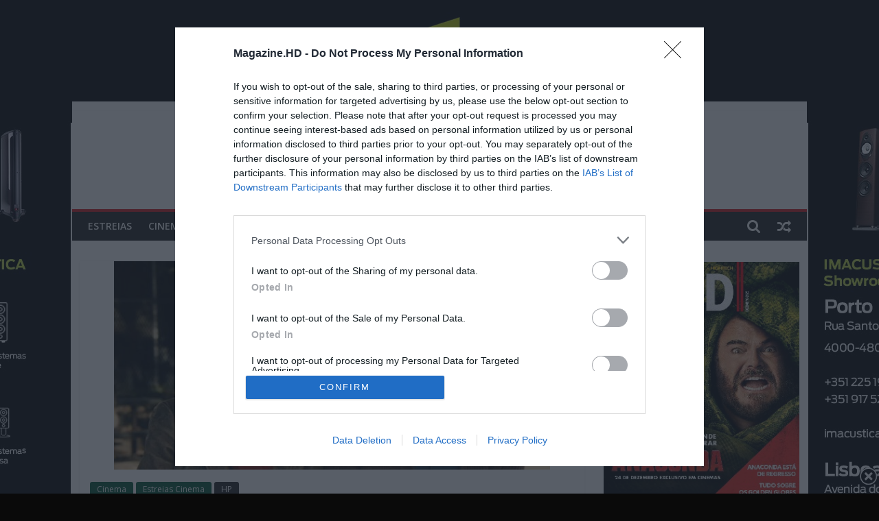

--- FILE ---
content_type: text/html; charset=UTF-8
request_url: https://www.magazine-hd.com/apps/wp/5-flights-up-nas-salas-cinema-dia-17-marco/
body_size: 48523
content:
<!DOCTYPE html>
<html lang="pt-PT">
<head>
	<meta charset="UTF-8" />
	<meta name="viewport" content="width=device-width, initial-scale=1">
	<link rel="profile" href="http://gmpg.org/xfn/11" />
	<meta name='robots' content='index, follow, max-image-preview:large, max-snippet:-1, max-video-preview:-1' />
<!-- Google tag (gtag.js) -->
<script async src="https://www.googletagmanager.com/gtag/js?id=G-MPNBKRZVZT"></script>
<script>
  window.dataLayer = window.dataLayer || [];
  function gtag(){dataLayer.push(arguments);}
  gtag('js', new Date());

  gtag('config', 'G-MPNBKRZVZT');
</script>
    <!-- InMobi Choice. Consent Manager Tag v3.0 (for TCF 2.2) -->
<script type="text/javascript" async=true>
(function() {
  var host = window.location.hostname;
  var element = document.createElement('script');
  var firstScript = document.getElementsByTagName('script')[0];
  var url = 'https://cmp.inmobi.com'
    .concat('/choice/', 'ZX2td9jHG5TfQ', '/', host, '/choice.js?tag_version=V3');
  var uspTries = 0;
  var uspTriesLimit = 3;
  element.async = true;
  element.type = 'text/javascript';
  element.src = url;

  firstScript.parentNode.insertBefore(element, firstScript);

  function makeStub() {
    var TCF_LOCATOR_NAME = '__tcfapiLocator';
    var queue = [];
    var win = window;
    var cmpFrame;

    function addFrame() {
      var doc = win.document;
      var otherCMP = !!(win.frames[TCF_LOCATOR_NAME]);

      if (!otherCMP) {
        if (doc.body) {
          var iframe = doc.createElement('iframe');

          iframe.style.cssText = 'display:none';
          iframe.name = TCF_LOCATOR_NAME;
          doc.body.appendChild(iframe);
        } else {
          setTimeout(addFrame, 5);
        }
      }
      return !otherCMP;
    }

    function tcfAPIHandler() {
      var gdprApplies;
      var args = arguments;

      if (!args.length) {
        return queue;
      } else if (args[0] === 'setGdprApplies') {
        if (
          args.length > 3 &&
          args[2] === 2 &&
          typeof args[3] === 'boolean'
        ) {
          gdprApplies = args[3];
          if (typeof args[2] === 'function') {
            args[2]('set', true);
          }
        }
      } else if (args[0] === 'ping') {
        var retr = {
          gdprApplies: gdprApplies,
          cmpLoaded: false,
          cmpStatus: 'stub'
        };

        if (typeof args[2] === 'function') {
          args[2](retr);
        }
      } else {
        if(args[0] === 'init' && typeof args[3] === 'object') {
          args[3] = Object.assign(args[3], { tag_version: 'V3' });
        }
        queue.push(args);
      }
    }

    function postMessageEventHandler(event) {
      var msgIsString = typeof event.data === 'string';
      var json = {};

      try {
        if (msgIsString) {
          json = JSON.parse(event.data);
        } else {
          json = event.data;
        }
      } catch (ignore) {}

      var payload = json.__tcfapiCall;

      if (payload) {
        window.__tcfapi(
          payload.command,
          payload.version,
          function(retValue, success) {
            var returnMsg = {
              __tcfapiReturn: {
                returnValue: retValue,
                success: success,
                callId: payload.callId
              }
            };
            if (msgIsString) {
              returnMsg = JSON.stringify(returnMsg);
            }
            if (event && event.source && event.source.postMessage) {
              event.source.postMessage(returnMsg, '*');
            }
          },
          payload.parameter
        );
      }
    }

    while (win) {
      try {
        if (win.frames[TCF_LOCATOR_NAME]) {
          cmpFrame = win;
          break;
        }
      } catch (ignore) {}

      if (win === window.top) {
        break;
      }
      win = win.parent;
    }
    if (!cmpFrame) {
      addFrame();
      win.__tcfapi = tcfAPIHandler;
      win.addEventListener('message', postMessageEventHandler, false);
    }
  };

  makeStub();

  function makeGppStub() {
    const CMP_ID = 10;
    const SUPPORTED_APIS = [
      '2:tcfeuv2',
      '6:uspv1',
      '7:usnatv1',
      '8:usca',
      '9:usvav1',
      '10:uscov1',
      '11:usutv1',
      '12:usctv1'
    ];

    window.__gpp_addFrame = function (n) {
      if (!window.frames[n]) {
        if (document.body) {
          var i = document.createElement("iframe");
          i.style.cssText = "display:none";
          i.name = n;
          document.body.appendChild(i);
        } else {
          window.setTimeout(window.__gpp_addFrame, 10, n);
        }
      }
    };
    window.__gpp_stub = function () {
      var b = arguments;
      __gpp.queue = __gpp.queue || [];
      __gpp.events = __gpp.events || [];

      if (!b.length || (b.length == 1 && b[0] == "queue")) {
        return __gpp.queue;
      }

      if (b.length == 1 && b[0] == "events") {
        return __gpp.events;
      }

      var cmd = b[0];
      var clb = b.length > 1 ? b[1] : null;
      var par = b.length > 2 ? b[2] : null;
      if (cmd === "ping") {
        clb(
          {
            gppVersion: "1.1", // must be “Version.Subversion”, current: “1.1”
            cmpStatus: "stub", // possible values: stub, loading, loaded, error
            cmpDisplayStatus: "hidden", // possible values: hidden, visible, disabled
            signalStatus: "not ready", // possible values: not ready, ready
            supportedAPIs: SUPPORTED_APIS, // list of supported APIs
            cmpId: CMP_ID, // IAB assigned CMP ID, may be 0 during stub/loading
            sectionList: [],
            applicableSections: [-1],
            gppString: "",
            parsedSections: {},
          },
          true
        );
      } else if (cmd === "addEventListener") {
        if (!("lastId" in __gpp)) {
          __gpp.lastId = 0;
        }
        __gpp.lastId++;
        var lnr = __gpp.lastId;
        __gpp.events.push({
          id: lnr,
          callback: clb,
          parameter: par,
        });
        clb(
          {
            eventName: "listenerRegistered",
            listenerId: lnr, // Registered ID of the listener
            data: true, // positive signal
            pingData: {
              gppVersion: "1.1", // must be “Version.Subversion”, current: “1.1”
              cmpStatus: "stub", // possible values: stub, loading, loaded, error
              cmpDisplayStatus: "hidden", // possible values: hidden, visible, disabled
              signalStatus: "not ready", // possible values: not ready, ready
              supportedAPIs: SUPPORTED_APIS, // list of supported APIs
              cmpId: CMP_ID, // list of supported APIs
              sectionList: [],
              applicableSections: [-1],
              gppString: "",
              parsedSections: {},
            },
          },
          true
        );
      } else if (cmd === "removeEventListener") {
        var success = false;
        for (var i = 0; i < __gpp.events.length; i++) {
          if (__gpp.events[i].id == par) {
            __gpp.events.splice(i, 1);
            success = true;
            break;
          }
        }
        clb(
          {
            eventName: "listenerRemoved",
            listenerId: par, // Registered ID of the listener
            data: success, // status info
            pingData: {
              gppVersion: "1.1", // must be “Version.Subversion”, current: “1.1”
              cmpStatus: "stub", // possible values: stub, loading, loaded, error
              cmpDisplayStatus: "hidden", // possible values: hidden, visible, disabled
              signalStatus: "not ready", // possible values: not ready, ready
              supportedAPIs: SUPPORTED_APIS, // list of supported APIs
              cmpId: CMP_ID, // CMP ID
              sectionList: [],
              applicableSections: [-1],
              gppString: "",
              parsedSections: {},
            },
          },
          true
        );
      } else if (cmd === "hasSection") {
        clb(false, true);
      } else if (cmd === "getSection" || cmd === "getField") {
        clb(null, true);
      }
      //queue all other commands
      else {
        __gpp.queue.push([].slice.apply(b));
      }
    };
    window.__gpp_msghandler = function (event) {
      var msgIsString = typeof event.data === "string";
      try {
        var json = msgIsString ? JSON.parse(event.data) : event.data;
      } catch (e) {
        var json = null;
      }
      if (typeof json === "object" && json !== null && "__gppCall" in json) {
        var i = json.__gppCall;
        window.__gpp(
          i.command,
          function (retValue, success) {
            var returnMsg = {
              __gppReturn: {
                returnValue: retValue,
                success: success,
                callId: i.callId,
              },
            };
            event.source.postMessage(msgIsString ? JSON.stringify(returnMsg) : returnMsg, "*");
          },
          "parameter" in i ? i.parameter : null,
          "version" in i ? i.version : "1.1"
        );
      }
    };
    if (!("__gpp" in window) || typeof window.__gpp !== "function") {
      window.__gpp = window.__gpp_stub;
      window.addEventListener("message", window.__gpp_msghandler, false);
      window.__gpp_addFrame("__gppLocator");
    }
  };

  makeGppStub();

  var uspStubFunction = function() {
    var arg = arguments;
    if (typeof window.__uspapi !== uspStubFunction) {
      setTimeout(function() {
        if (typeof window.__uspapi !== 'undefined') {
          window.__uspapi.apply(window.__uspapi, arg);
        }
      }, 500);
    }
  };

  var checkIfUspIsReady = function() {
    uspTries++;
    if (window.__uspapi === uspStubFunction && uspTries < uspTriesLimit) {
      console.warn('USP is not accessible');
    } else {
      clearInterval(uspInterval);
    }
  };

  if (typeof window.__uspapi === 'undefined') {
    window.__uspapi = uspStubFunction;
    var uspInterval = setInterval(checkIfUspIsReady, 6000);
  }
})();
</script>
<!-- End InMobi Choice. Consent Manager Tag v3.0 (for TCF 2.2) -->
    
	<!-- This site is optimized with the Yoast SEO Premium plugin v26.6 (Yoast SEO v26.6) - https://yoast.com/wordpress/plugins/seo/ -->
	<title>Ruth &amp; Alex | Nas salas de cinema dia 7 de abril | MHD</title>
<link data-rocket-preload as="style" href="https://fonts.googleapis.com/css?family=Open%20Sans%3A400%2C600&#038;display=swap" rel="preload">
<link href="https://fonts.googleapis.com/css?family=Open%20Sans%3A400%2C600&#038;display=swap" media="print" onload="this.media=&#039;all&#039;" rel="stylesheet">
<noscript data-wpr-hosted-gf-parameters=""><link rel="stylesheet" href="https://fonts.googleapis.com/css?family=Open%20Sans%3A400%2C600&#038;display=swap"></noscript>
	<meta name="description" content="Ruth &amp; Alex junta Diane Keaton e Morgan Freeman." />
	<link rel="canonical" href="https://www.magazine-hd.com/apps/wp/5-flights-up-nas-salas-cinema-dia-17-marco/" />
	<meta property="og:locale" content="pt_PT" />
	<meta property="og:type" content="article" />
	<meta property="og:title" content="Ruth &amp; Alex | Nas salas de cinema dia 7 de abril" />
	<meta property="og:description" content="Ruth &amp; Alex junta Diane Keaton e Morgan Freeman." />
	<meta property="og:url" content="https://www.magazine-hd.com/apps/wp/5-flights-up-nas-salas-cinema-dia-17-marco/" />
	<meta property="og:site_name" content="MHD" />
	<meta property="article:publisher" content="https://www.facebook.com/MagazineHD" />
	<meta property="article:published_time" content="2016-02-08T23:20:15+00:00" />
	<meta property="article:modified_time" content="2016-04-12T23:14:54+00:00" />
	<meta property="og:image" content="https://www.magazine-hd.com/apps/wp/wp-content/uploads/2016/02/5-Flights-Up.jpg" />
	<meta property="og:image:width" content="635" />
	<meta property="og:image:height" content="304" />
	<meta property="og:image:type" content="image/jpeg" />
	<meta name="author" content="Beatriz Barroca" />
	<meta name="twitter:card" content="summary_large_image" />
	<meta name="twitter:creator" content="@Magazine_HD" />
	<meta name="twitter:site" content="@Magazine_HD" />
	<meta name="twitter:label1" content="Escrito por" />
	<meta name="twitter:data1" content="Beatriz Barroca" />
	<meta name="twitter:label2" content="Tempo estimado de leitura" />
	<meta name="twitter:data2" content="1 minuto" />
	<script type="application/ld+json" class="yoast-schema-graph">{"@context":"https://schema.org","@graph":[{"@type":"Article","@id":"https://www.magazine-hd.com/apps/wp/5-flights-up-nas-salas-cinema-dia-17-marco/#article","isPartOf":{"@id":"https://www.magazine-hd.com/apps/wp/5-flights-up-nas-salas-cinema-dia-17-marco/"},"author":{"name":"Beatriz Barroca","@id":"https://www.magazine-hd.com/apps/wp/#/schema/person/a22e6eded3d850919f0f6412d6ab03fb"},"headline":"Ruth &#038; Alex | Nas salas de cinema dia 7 de abril","datePublished":"2016-02-08T23:20:15+00:00","dateModified":"2016-04-12T23:14:54+00:00","mainEntityOfPage":{"@id":"https://www.magazine-hd.com/apps/wp/5-flights-up-nas-salas-cinema-dia-17-marco/"},"wordCount":152,"commentCount":0,"publisher":{"@id":"https://www.magazine-hd.com/apps/wp/#organization"},"image":{"@id":"https://www.magazine-hd.com/apps/wp/5-flights-up-nas-salas-cinema-dia-17-marco/#primaryimage"},"thumbnailUrl":"https://www.magazine-hd.com/apps/wp/wp-content/uploads/2016/02/5-Flights-Up.jpg","keywords":["5 Flights Up","Cynthia Nixon","Diane Keaton","FILMS4YOU","Morgan Freeman","Richard Loncraine","Ruth &amp; Alex"],"articleSection":["Cinema","Estreias Cinema","HP"],"inLanguage":"pt-PT","potentialAction":[{"@type":"CommentAction","name":"Comment","target":["https://www.magazine-hd.com/apps/wp/5-flights-up-nas-salas-cinema-dia-17-marco/#respond"]}]},{"@type":"WebPage","@id":"https://www.magazine-hd.com/apps/wp/5-flights-up-nas-salas-cinema-dia-17-marco/","url":"https://www.magazine-hd.com/apps/wp/5-flights-up-nas-salas-cinema-dia-17-marco/","name":"Ruth & Alex | Nas salas de cinema dia 7 de abril | MHD","isPartOf":{"@id":"https://www.magazine-hd.com/apps/wp/#website"},"primaryImageOfPage":{"@id":"https://www.magazine-hd.com/apps/wp/5-flights-up-nas-salas-cinema-dia-17-marco/#primaryimage"},"image":{"@id":"https://www.magazine-hd.com/apps/wp/5-flights-up-nas-salas-cinema-dia-17-marco/#primaryimage"},"thumbnailUrl":"https://www.magazine-hd.com/apps/wp/wp-content/uploads/2016/02/5-Flights-Up.jpg","datePublished":"2016-02-08T23:20:15+00:00","dateModified":"2016-04-12T23:14:54+00:00","description":"Ruth & Alex junta Diane Keaton e Morgan Freeman.","breadcrumb":{"@id":"https://www.magazine-hd.com/apps/wp/5-flights-up-nas-salas-cinema-dia-17-marco/#breadcrumb"},"inLanguage":"pt-PT","potentialAction":[{"@type":"ReadAction","target":["https://www.magazine-hd.com/apps/wp/5-flights-up-nas-salas-cinema-dia-17-marco/"]}]},{"@type":"ImageObject","inLanguage":"pt-PT","@id":"https://www.magazine-hd.com/apps/wp/5-flights-up-nas-salas-cinema-dia-17-marco/#primaryimage","url":"https://www.magazine-hd.com/apps/wp/wp-content/uploads/2016/02/5-Flights-Up.jpg","contentUrl":"https://www.magazine-hd.com/apps/wp/wp-content/uploads/2016/02/5-Flights-Up.jpg","width":635,"height":304,"caption":"Ruth & Alex"},{"@type":"BreadcrumbList","@id":"https://www.magazine-hd.com/apps/wp/5-flights-up-nas-salas-cinema-dia-17-marco/#breadcrumb","itemListElement":[{"@type":"ListItem","position":1,"name":"Início","item":"https://www.magazine-hd.com/apps/wp/"},{"@type":"ListItem","position":2,"name":"Ruth &#038; Alex | Nas salas de cinema dia 7 de abril"}]},{"@type":"WebSite","@id":"https://www.magazine-hd.com/apps/wp/#website","url":"https://www.magazine-hd.com/apps/wp/","name":"MHD - Magazine.HD","description":"Magazine.HD - News, Reviews e Previews sobre Cinema, TV, Streamimg, Gaming, Tecnologia, Internet, Música, Livros e dum modo geral sobre a atualidade e tendências do entretenimento de qualidade com enfoque na cultura pop.","publisher":{"@id":"https://www.magazine-hd.com/apps/wp/#organization"},"alternateName":"MHD","potentialAction":[{"@type":"SearchAction","target":{"@type":"EntryPoint","urlTemplate":"https://www.magazine-hd.com/apps/wp/?s={search_term_string}"},"query-input":{"@type":"PropertyValueSpecification","valueRequired":true,"valueName":"search_term_string"}}],"inLanguage":"pt-PT"},{"@type":"Organization","@id":"https://www.magazine-hd.com/apps/wp/#organization","name":"MHD - Magazine.HD","alternateName":"MHD","url":"https://www.magazine-hd.com/apps/wp/","logo":{"@type":"ImageObject","inLanguage":"pt-PT","@id":"https://www.magazine-hd.com/apps/wp/#/schema/logo/image/","url":"https://www.magazine-hd.com/apps/wp/wp-content/uploads/2020/11/cropped-cropped-cropped-cropped-cropped-cropped-cropped-cropped-logo-mhd-2020-265.png","contentUrl":"https://www.magazine-hd.com/apps/wp/wp-content/uploads/2020/11/cropped-cropped-cropped-cropped-cropped-cropped-cropped-cropped-logo-mhd-2020-265.png","width":265,"height":90,"caption":"MHD - Magazine.HD"},"image":{"@id":"https://www.magazine-hd.com/apps/wp/#/schema/logo/image/"},"sameAs":["https://www.facebook.com/MagazineHD","https://x.com/Magazine_HD","https://www.instagram.com/magazine.hd/","https://www.youtube.com/user/magazinehdpt"]},{"@type":"Person","@id":"https://www.magazine-hd.com/apps/wp/#/schema/person/a22e6eded3d850919f0f6412d6ab03fb","name":"Beatriz Barroca","image":{"@type":"ImageObject","inLanguage":"pt-PT","@id":"https://www.magazine-hd.com/apps/wp/#/schema/person/image/","url":"https://secure.gravatar.com/avatar/ac420f6ebea9ef7937d3b9e769d392b48a885e7328e425c3beb85bd6a73353bb?s=96&d=mm&r=g","contentUrl":"https://secure.gravatar.com/avatar/ac420f6ebea9ef7937d3b9e769d392b48a885e7328e425c3beb85bd6a73353bb?s=96&d=mm&r=g","caption":"Beatriz Barroca"},"description":"Amante das artes em geral, e do cinema, música, teatro, televisão e literatura em particular.","url":"https://www.magazine-hd.com/apps/wp/author/bbarroca/"}]}</script>
	<!-- / Yoast SEO Premium plugin. -->


<link rel='dns-prefetch' href='//maps.googleapis.com' />
<link rel='dns-prefetch' href='//fonts.googleapis.com' />
<link href='https://fonts.gstatic.com' crossorigin rel='preconnect' />
<link rel="alternate" type="application/rss+xml" title="MHD &raquo; Feed" href="https://www.magazine-hd.com/apps/wp/feed/" />
<link rel="alternate" title="oEmbed (JSON)" type="application/json+oembed" href="https://www.magazine-hd.com/apps/wp/wp-json/oembed/1.0/embed?url=https%3A%2F%2Fwww.magazine-hd.com%2Fapps%2Fwp%2F5-flights-up-nas-salas-cinema-dia-17-marco%2F" />
<link rel="alternate" title="oEmbed (XML)" type="text/xml+oembed" href="https://www.magazine-hd.com/apps/wp/wp-json/oembed/1.0/embed?url=https%3A%2F%2Fwww.magazine-hd.com%2Fapps%2Fwp%2F5-flights-up-nas-salas-cinema-dia-17-marco%2F&#038;format=xml" />
<!-- magazine-hd.com/apps/wp is managing ads with Advanced Ads --><!--noptimize--><script id="magaz-ready">
			window.advanced_ads_ready=function(e,a){a=a||"complete";var d=function(e){return"interactive"===a?"loading"!==e:"complete"===e};d(document.readyState)?e():document.addEventListener("readystatechange",(function(a){d(a.target.readyState)&&e()}),{once:"interactive"===a})},window.advanced_ads_ready_queue=window.advanced_ads_ready_queue||[];		</script>
		<!--/noptimize-->	<style type="text/css">
	.wp-pagenavi{margin-left:auto !important; margin-right:auto; !important}
	</style>
  <style id='wp-img-auto-sizes-contain-inline-css' type='text/css'>
img:is([sizes=auto i],[sizes^="auto," i]){contain-intrinsic-size:3000px 1500px}
/*# sourceURL=wp-img-auto-sizes-contain-inline-css */
</style>
<link rel='stylesheet' id='wgs2-css' href='https://www.magazine-hd.com/apps/wp/wp-content/plugins/wp-google-search/wgs2.css?ver=edfbb44863fcca9de5ab182031105f2a' type='text/css' media='all' />
<link rel='stylesheet' id='ts-poll-block-css' href='https://www.magazine-hd.com/apps/wp/wp-content/plugins/poll-wp/admin/css/block.css?ver=edfbb44863fcca9de5ab182031105f2a' type='text/css' media='all' />
<link rel='stylesheet' id='wpauthor-blocks-fontawesome-front-css' href='https://www.magazine-hd.com/apps/wp/wp-content/plugins/wp-post-author/assets/fontawesome/css/all.css?ver=3.6.4' type='text/css' media='all' />
<link rel='stylesheet' id='wpauthor-frontend-block-style-css-css' href='https://www.magazine-hd.com/apps/wp/wp-content/plugins/wp-post-author/assets/dist/blocks.style.build.css?ver=3.6.4' type='text/css' media='all' />
<link rel='stylesheet' id='dashicons-css' href='https://www.magazine-hd.com/apps/wp/wp-includes/css/dashicons.min.css?ver=edfbb44863fcca9de5ab182031105f2a' type='text/css' media='all' />
<link rel='stylesheet' id='post-views-counter-frontend-css' href='https://www.magazine-hd.com/apps/wp/wp-content/plugins/post-views-counter/css/frontend.css?ver=1.6.1' type='text/css' media='all' />
<style id='wp-emoji-styles-inline-css' type='text/css'>

	img.wp-smiley, img.emoji {
		display: inline !important;
		border: none !important;
		box-shadow: none !important;
		height: 1em !important;
		width: 1em !important;
		margin: 0 0.07em !important;
		vertical-align: -0.1em !important;
		background: none !important;
		padding: 0 !important;
	}
/*# sourceURL=wp-emoji-styles-inline-css */
</style>
<link rel='stylesheet' id='wp-block-library-css' href='https://www.magazine-hd.com/apps/wp/wp-includes/css/dist/block-library/style.min.css?ver=edfbb44863fcca9de5ab182031105f2a' type='text/css' media='all' />
<style id='global-styles-inline-css' type='text/css'>
:root{--wp--preset--aspect-ratio--square: 1;--wp--preset--aspect-ratio--4-3: 4/3;--wp--preset--aspect-ratio--3-4: 3/4;--wp--preset--aspect-ratio--3-2: 3/2;--wp--preset--aspect-ratio--2-3: 2/3;--wp--preset--aspect-ratio--16-9: 16/9;--wp--preset--aspect-ratio--9-16: 9/16;--wp--preset--color--black: #000000;--wp--preset--color--cyan-bluish-gray: #abb8c3;--wp--preset--color--white: #ffffff;--wp--preset--color--pale-pink: #f78da7;--wp--preset--color--vivid-red: #cf2e2e;--wp--preset--color--luminous-vivid-orange: #ff6900;--wp--preset--color--luminous-vivid-amber: #fcb900;--wp--preset--color--light-green-cyan: #7bdcb5;--wp--preset--color--vivid-green-cyan: #00d084;--wp--preset--color--pale-cyan-blue: #8ed1fc;--wp--preset--color--vivid-cyan-blue: #0693e3;--wp--preset--color--vivid-purple: #9b51e0;--wp--preset--gradient--vivid-cyan-blue-to-vivid-purple: linear-gradient(135deg,rgb(6,147,227) 0%,rgb(155,81,224) 100%);--wp--preset--gradient--light-green-cyan-to-vivid-green-cyan: linear-gradient(135deg,rgb(122,220,180) 0%,rgb(0,208,130) 100%);--wp--preset--gradient--luminous-vivid-amber-to-luminous-vivid-orange: linear-gradient(135deg,rgb(252,185,0) 0%,rgb(255,105,0) 100%);--wp--preset--gradient--luminous-vivid-orange-to-vivid-red: linear-gradient(135deg,rgb(255,105,0) 0%,rgb(207,46,46) 100%);--wp--preset--gradient--very-light-gray-to-cyan-bluish-gray: linear-gradient(135deg,rgb(238,238,238) 0%,rgb(169,184,195) 100%);--wp--preset--gradient--cool-to-warm-spectrum: linear-gradient(135deg,rgb(74,234,220) 0%,rgb(151,120,209) 20%,rgb(207,42,186) 40%,rgb(238,44,130) 60%,rgb(251,105,98) 80%,rgb(254,248,76) 100%);--wp--preset--gradient--blush-light-purple: linear-gradient(135deg,rgb(255,206,236) 0%,rgb(152,150,240) 100%);--wp--preset--gradient--blush-bordeaux: linear-gradient(135deg,rgb(254,205,165) 0%,rgb(254,45,45) 50%,rgb(107,0,62) 100%);--wp--preset--gradient--luminous-dusk: linear-gradient(135deg,rgb(255,203,112) 0%,rgb(199,81,192) 50%,rgb(65,88,208) 100%);--wp--preset--gradient--pale-ocean: linear-gradient(135deg,rgb(255,245,203) 0%,rgb(182,227,212) 50%,rgb(51,167,181) 100%);--wp--preset--gradient--electric-grass: linear-gradient(135deg,rgb(202,248,128) 0%,rgb(113,206,126) 100%);--wp--preset--gradient--midnight: linear-gradient(135deg,rgb(2,3,129) 0%,rgb(40,116,252) 100%);--wp--preset--font-size--small: 13px;--wp--preset--font-size--medium: 20px;--wp--preset--font-size--large: 36px;--wp--preset--font-size--x-large: 42px;--wp--preset--spacing--20: 0.44rem;--wp--preset--spacing--30: 0.67rem;--wp--preset--spacing--40: 1rem;--wp--preset--spacing--50: 1.5rem;--wp--preset--spacing--60: 2.25rem;--wp--preset--spacing--70: 3.38rem;--wp--preset--spacing--80: 5.06rem;--wp--preset--shadow--natural: 6px 6px 9px rgba(0, 0, 0, 0.2);--wp--preset--shadow--deep: 12px 12px 50px rgba(0, 0, 0, 0.4);--wp--preset--shadow--sharp: 6px 6px 0px rgba(0, 0, 0, 0.2);--wp--preset--shadow--outlined: 6px 6px 0px -3px rgb(255, 255, 255), 6px 6px rgb(0, 0, 0);--wp--preset--shadow--crisp: 6px 6px 0px rgb(0, 0, 0);}:where(.is-layout-flex){gap: 0.5em;}:where(.is-layout-grid){gap: 0.5em;}body .is-layout-flex{display: flex;}.is-layout-flex{flex-wrap: wrap;align-items: center;}.is-layout-flex > :is(*, div){margin: 0;}body .is-layout-grid{display: grid;}.is-layout-grid > :is(*, div){margin: 0;}:where(.wp-block-columns.is-layout-flex){gap: 2em;}:where(.wp-block-columns.is-layout-grid){gap: 2em;}:where(.wp-block-post-template.is-layout-flex){gap: 1.25em;}:where(.wp-block-post-template.is-layout-grid){gap: 1.25em;}.has-black-color{color: var(--wp--preset--color--black) !important;}.has-cyan-bluish-gray-color{color: var(--wp--preset--color--cyan-bluish-gray) !important;}.has-white-color{color: var(--wp--preset--color--white) !important;}.has-pale-pink-color{color: var(--wp--preset--color--pale-pink) !important;}.has-vivid-red-color{color: var(--wp--preset--color--vivid-red) !important;}.has-luminous-vivid-orange-color{color: var(--wp--preset--color--luminous-vivid-orange) !important;}.has-luminous-vivid-amber-color{color: var(--wp--preset--color--luminous-vivid-amber) !important;}.has-light-green-cyan-color{color: var(--wp--preset--color--light-green-cyan) !important;}.has-vivid-green-cyan-color{color: var(--wp--preset--color--vivid-green-cyan) !important;}.has-pale-cyan-blue-color{color: var(--wp--preset--color--pale-cyan-blue) !important;}.has-vivid-cyan-blue-color{color: var(--wp--preset--color--vivid-cyan-blue) !important;}.has-vivid-purple-color{color: var(--wp--preset--color--vivid-purple) !important;}.has-black-background-color{background-color: var(--wp--preset--color--black) !important;}.has-cyan-bluish-gray-background-color{background-color: var(--wp--preset--color--cyan-bluish-gray) !important;}.has-white-background-color{background-color: var(--wp--preset--color--white) !important;}.has-pale-pink-background-color{background-color: var(--wp--preset--color--pale-pink) !important;}.has-vivid-red-background-color{background-color: var(--wp--preset--color--vivid-red) !important;}.has-luminous-vivid-orange-background-color{background-color: var(--wp--preset--color--luminous-vivid-orange) !important;}.has-luminous-vivid-amber-background-color{background-color: var(--wp--preset--color--luminous-vivid-amber) !important;}.has-light-green-cyan-background-color{background-color: var(--wp--preset--color--light-green-cyan) !important;}.has-vivid-green-cyan-background-color{background-color: var(--wp--preset--color--vivid-green-cyan) !important;}.has-pale-cyan-blue-background-color{background-color: var(--wp--preset--color--pale-cyan-blue) !important;}.has-vivid-cyan-blue-background-color{background-color: var(--wp--preset--color--vivid-cyan-blue) !important;}.has-vivid-purple-background-color{background-color: var(--wp--preset--color--vivid-purple) !important;}.has-black-border-color{border-color: var(--wp--preset--color--black) !important;}.has-cyan-bluish-gray-border-color{border-color: var(--wp--preset--color--cyan-bluish-gray) !important;}.has-white-border-color{border-color: var(--wp--preset--color--white) !important;}.has-pale-pink-border-color{border-color: var(--wp--preset--color--pale-pink) !important;}.has-vivid-red-border-color{border-color: var(--wp--preset--color--vivid-red) !important;}.has-luminous-vivid-orange-border-color{border-color: var(--wp--preset--color--luminous-vivid-orange) !important;}.has-luminous-vivid-amber-border-color{border-color: var(--wp--preset--color--luminous-vivid-amber) !important;}.has-light-green-cyan-border-color{border-color: var(--wp--preset--color--light-green-cyan) !important;}.has-vivid-green-cyan-border-color{border-color: var(--wp--preset--color--vivid-green-cyan) !important;}.has-pale-cyan-blue-border-color{border-color: var(--wp--preset--color--pale-cyan-blue) !important;}.has-vivid-cyan-blue-border-color{border-color: var(--wp--preset--color--vivid-cyan-blue) !important;}.has-vivid-purple-border-color{border-color: var(--wp--preset--color--vivid-purple) !important;}.has-vivid-cyan-blue-to-vivid-purple-gradient-background{background: var(--wp--preset--gradient--vivid-cyan-blue-to-vivid-purple) !important;}.has-light-green-cyan-to-vivid-green-cyan-gradient-background{background: var(--wp--preset--gradient--light-green-cyan-to-vivid-green-cyan) !important;}.has-luminous-vivid-amber-to-luminous-vivid-orange-gradient-background{background: var(--wp--preset--gradient--luminous-vivid-amber-to-luminous-vivid-orange) !important;}.has-luminous-vivid-orange-to-vivid-red-gradient-background{background: var(--wp--preset--gradient--luminous-vivid-orange-to-vivid-red) !important;}.has-very-light-gray-to-cyan-bluish-gray-gradient-background{background: var(--wp--preset--gradient--very-light-gray-to-cyan-bluish-gray) !important;}.has-cool-to-warm-spectrum-gradient-background{background: var(--wp--preset--gradient--cool-to-warm-spectrum) !important;}.has-blush-light-purple-gradient-background{background: var(--wp--preset--gradient--blush-light-purple) !important;}.has-blush-bordeaux-gradient-background{background: var(--wp--preset--gradient--blush-bordeaux) !important;}.has-luminous-dusk-gradient-background{background: var(--wp--preset--gradient--luminous-dusk) !important;}.has-pale-ocean-gradient-background{background: var(--wp--preset--gradient--pale-ocean) !important;}.has-electric-grass-gradient-background{background: var(--wp--preset--gradient--electric-grass) !important;}.has-midnight-gradient-background{background: var(--wp--preset--gradient--midnight) !important;}.has-small-font-size{font-size: var(--wp--preset--font-size--small) !important;}.has-medium-font-size{font-size: var(--wp--preset--font-size--medium) !important;}.has-large-font-size{font-size: var(--wp--preset--font-size--large) !important;}.has-x-large-font-size{font-size: var(--wp--preset--font-size--x-large) !important;}
/*# sourceURL=global-styles-inline-css */
</style>

<style id='classic-theme-styles-inline-css' type='text/css'>
/*! This file is auto-generated */
.wp-block-button__link{color:#fff;background-color:#32373c;border-radius:9999px;box-shadow:none;text-decoration:none;padding:calc(.667em + 2px) calc(1.333em + 2px);font-size:1.125em}.wp-block-file__button{background:#32373c;color:#fff;text-decoration:none}
/*# sourceURL=/wp-includes/css/classic-themes.min.css */
</style>
<link rel='stylesheet' id='editorskit-frontend-css' href='https://www.magazine-hd.com/apps/wp/wp-content/plugins/block-options/build/style.build.css?ver=new' type='text/css' media='all' />
<link rel='stylesheet' id='mpp_gutenberg-css' href='https://www.magazine-hd.com/apps/wp/wp-content/plugins/metronet-profile-picture/dist/blocks.style.build.css?ver=2.6.3' type='text/css' media='all' />
<link rel='stylesheet' id='unslider-css-css' href='https://www.magazine-hd.com/apps/wp/wp-content/plugins/advanced-ads-slider/public/assets/css/unslider.css?ver=1.4.1' type='text/css' media='all' />
<link rel='stylesheet' id='slider-css-css' href='https://www.magazine-hd.com/apps/wp/wp-content/plugins/advanced-ads-slider/public/assets/css/slider.css?ver=1.4.1' type='text/css' media='all' />
<link rel='stylesheet' id='ts-poll-public-css' href='https://www.magazine-hd.com/apps/wp/wp-content/plugins/poll-wp/public/css/ts_poll-public.css?ver=2.5.3' type='text/css' media='all' />
<link rel='stylesheet' id='ts-poll-fonts-css' href='https://www.magazine-hd.com/apps/wp/wp-content/plugins/poll-wp/fonts/ts_poll-fonts.css?ver=2.5.3' type='text/css' media='all' />
<link rel='stylesheet' id='sfwppa-public-style-css' href='https://www.magazine-hd.com/apps/wp/wp-content/plugins/styles-for-wp-pagenavi-addon/assets/css/sfwppa-style.css?ver=1.2.4' type='text/css' media='all' />
<link rel='stylesheet' id='colormag_style-css' href='https://www.magazine-hd.com/apps/wp/wp-content/themes/colormag-pro/style.css?ver=edfbb44863fcca9de5ab182031105f2a' type='text/css' media='all' />

<link rel='stylesheet' id='colormag-fontawesome-css' href='https://www.magazine-hd.com/apps/wp/wp-content/themes/colormag-pro/fontawesome/css/font-awesome.min.css?ver=4.7.0' type='text/css' media='all' />
<link rel='stylesheet' id='awpa-wp-post-author-styles-css' href='https://www.magazine-hd.com/apps/wp/wp-content/plugins/wp-post-author/assets/css/awpa-frontend-style.css?ver=3.6.4' type='text/css' media='all' />
<style id='awpa-wp-post-author-styles-inline-css' type='text/css'>

                .wp_post_author_widget .wp-post-author-meta .awpa-display-name > a:hover,
                body .wp-post-author-wrap .awpa-display-name > a:hover {
                    color: #af0000;
                }
                .wp-post-author-meta .wp-post-author-meta-more-posts a.awpa-more-posts:hover, 
                .awpa-review-field .right-star .awpa-rating-button:not(:disabled):hover {
                    color: #af0000;
                    border-color: #af0000;
                }
            a.awpa-more-posts { visibility: hidden; font-size: 0; border-radius: 0px; } .awpa-title { visibility: hidden; font-size: 0; border-radius: 0px; } /*a.awpa-more-posts { visibility: hidden; font-size: 0; border-radius: 0px; } a.awpa-more-posts:after { content:'Outros Artigos do Autor'; visibility: visible; border: 1px solid rgba(0, 0, 0, 0.1); padding: 5px 30px; display: inline-block; color: inherit; transition: all 300ms ease-out; border-radius: 50px; font-size: 1rem; }*/
/*# sourceURL=awpa-wp-post-author-styles-inline-css */
</style>
<link rel='stylesheet' id='fontawesome-css' href='https://www.magazine-hd.com/apps/wp/wp-content/plugins/wp-review-pro/public/css/font-awesome.min.css?ver=4.7.0-modified' type='text/css' media='all' />
<link rel='stylesheet' id='wp_review-style-css' href='https://www.magazine-hd.com/apps/wp/wp-content/plugins/wp-review-pro/public/css/wp-review.css?ver=3.4.11' type='text/css' media='all' />
<style id='rocket-lazyload-inline-css' type='text/css'>
.rll-youtube-player{position:relative;padding-bottom:56.23%;height:0;overflow:hidden;max-width:100%;}.rll-youtube-player:focus-within{outline: 2px solid currentColor;outline-offset: 5px;}.rll-youtube-player iframe{position:absolute;top:0;left:0;width:100%;height:100%;z-index:100;background:0 0}.rll-youtube-player img{bottom:0;display:block;left:0;margin:auto;max-width:100%;width:100%;position:absolute;right:0;top:0;border:none;height:auto;-webkit-transition:.4s all;-moz-transition:.4s all;transition:.4s all}.rll-youtube-player img:hover{-webkit-filter:brightness(75%)}.rll-youtube-player .play{height:100%;width:100%;left:0;top:0;position:absolute;background:url(https://www.magazine-hd.com/apps/wp/wp-content/plugins/wp-rocket/assets/img/youtube.png) no-repeat center;background-color: transparent !important;cursor:pointer;border:none;}
/*# sourceURL=rocket-lazyload-inline-css */
</style>
<link rel='stylesheet' id='wp-pagenavi-style-css' href='https://www.magazine-hd.com/apps/wp/wp-content/plugins/wp-pagenavi-style/css/default.css?ver=1.0' type='text/css' media='all' />
<script type="text/javascript" src="https://www.magazine-hd.com/apps/wp/wp-includes/js/jquery/jquery.min.js?ver=3.7.1" id="jquery-core-js"></script>
<script type="text/javascript" src="https://www.magazine-hd.com/apps/wp/wp-includes/js/jquery/jquery-migrate.min.js?ver=3.4.1" id="jquery-migrate-js"></script>
<script type="text/javascript" src="https://www.magazine-hd.com/apps/wp/wp-content/plugins/advanced-ads-slider/public/assets/js/unslider.min.js?ver=1.4.1" id="unslider-js-js"></script>
<script type="text/javascript" src="https://www.magazine-hd.com/apps/wp/wp-content/plugins/advanced-ads-slider/public/assets/js/jquery.event.move.js?ver=1.4.1" id="unslider-move-js-js"></script>
<script type="text/javascript" src="https://www.magazine-hd.com/apps/wp/wp-content/plugins/advanced-ads-slider/public/assets/js/jquery.event.swipe.js?ver=1.4.1" id="unslider-swipe-js-js"></script>
<script type="text/javascript" src="https://www.magazine-hd.com/apps/wp/wp-content/plugins/poll-wp/public/js/vue.js?ver=2.5.3" id="ts-poll-vue-js"></script>
<script type="text/javascript" id="ts-poll-public-js-extra">
/* <![CDATA[ */
var tsPollData = {"root_url":"https://www.magazine-hd.com/apps/wp/wp-json/","nonce":"67fff0e19b"};
//# sourceURL=ts-poll-public-js-extra
/* ]]> */
</script>
<script type="text/javascript" src="https://www.magazine-hd.com/apps/wp/wp-content/plugins/poll-wp/public/js/ts_poll-public.js?ver=2.5.3" id="ts-poll-public-js"></script>
<script type="text/javascript" id="advanced-ads-advanced-js-js-extra">
/* <![CDATA[ */
var advads_options = {"blog_id":"1","privacy":{"enabled":false,"state":"not_needed"}};
//# sourceURL=advanced-ads-advanced-js-js-extra
/* ]]> */
</script>
<script type="text/javascript" src="https://www.magazine-hd.com/apps/wp/wp-content/plugins/advanced-ads/public/assets/js/advanced.min.js?ver=1.56.4" id="advanced-ads-advanced-js-js"></script>
<script type="text/javascript" id="advanced_ads_pro/visitor_conditions-js-extra">
/* <![CDATA[ */
var advanced_ads_pro_visitor_conditions = {"referrer_cookie_name":"advanced_ads_pro_visitor_referrer","referrer_exdays":"365","page_impr_cookie_name":"advanced_ads_page_impressions","page_impr_exdays":"3650"};
//# sourceURL=advanced_ads_pro%2Fvisitor_conditions-js-extra
/* ]]> */
</script>
<script type="text/javascript" src="https://www.magazine-hd.com/apps/wp/wp-content/plugins/advanced-ads-pro/modules/advanced-visitor-conditions/inc/conditions.min.js?ver=2.28.2" id="advanced_ads_pro/visitor_conditions-js"></script>
<script type="text/javascript" src="https://www.magazine-hd.com/apps/wp/wp-content/plugins/wp-post-author/assets/js/awpa-frontend-scripts.js?ver=3.6.4" id="awpa-custom-bg-scripts-js"></script>
<link rel="https://api.w.org/" href="https://www.magazine-hd.com/apps/wp/wp-json/" /><link rel="alternate" title="JSON" type="application/json" href="https://www.magazine-hd.com/apps/wp/wp-json/wp/v2/posts/143530" /><link rel="EditURI" type="application/rsd+xml" title="RSD" href="https://www.magazine-hd.com/apps/wp/xmlrpc.php?rsd" />

<link rel='shortlink' href='https://www.magazine-hd.com/apps/wp/?p=143530' />
<link rel='https://github.com/WP-API/WP-API' href='https://www.magazine-hd.com/apps/wp/msn-json' />
        <!-- PushAlert WordPress 2.5.4 -->
        <script type="text/javascript">
            var pushalert_sw_file = 'https://www.magazine-hd.com/apps/wp/?pa_service_worker=1';
var pushalert_manifest_file = 'https://cdn.pushalert.co/manifest-64642.json';

            (function (d, t) {
                var g = d.createElement(t),
                    s = d.getElementsByTagName(t)[0];
                g.src = "//cdn.pushalert.co/integrate_d7eceaff88889e4d1a4fff6e82119c51.js";
                s.parentNode.insertBefore(g, s);
            }(document, "script"));
        </script>
        <!-- End PushAlert WordPress -->
        <script type="text/javascript">
(function(url){
	if(/(?:Chrome\/26\.0\.1410\.63 Safari\/537\.31|WordfenceTestMonBot)/.test(navigator.userAgent)){ return; }
	var addEvent = function(evt, handler) {
		if (window.addEventListener) {
			document.addEventListener(evt, handler, false);
		} else if (window.attachEvent) {
			document.attachEvent('on' + evt, handler);
		}
	};
	var removeEvent = function(evt, handler) {
		if (window.removeEventListener) {
			document.removeEventListener(evt, handler, false);
		} else if (window.detachEvent) {
			document.detachEvent('on' + evt, handler);
		}
	};
	var evts = 'contextmenu dblclick drag dragend dragenter dragleave dragover dragstart drop keydown keypress keyup mousedown mousemove mouseout mouseover mouseup mousewheel scroll'.split(' ');
	var logHuman = function() {
		if (window.wfLogHumanRan) { return; }
		window.wfLogHumanRan = true;
		var wfscr = document.createElement('script');
		wfscr.type = 'text/javascript';
		wfscr.async = true;
		wfscr.src = url + '&r=' + Math.random();
		(document.getElementsByTagName('head')[0]||document.getElementsByTagName('body')[0]).appendChild(wfscr);
		for (var i = 0; i < evts.length; i++) {
			removeEvent(evts[i], logHuman);
		}
	};
	for (var i = 0; i < evts.length; i++) {
		addEvent(evts[i], logHuman);
	}
})('//www.magazine-hd.com/apps/wp/?wordfence_lh=1&hid=4C364A444A96551744A783CFE2BBADC3');
</script>	<style type="text/css">
	 .wp-pagenavi
	{
		font-size:12px !important;
	}
	</style>
	<script>advads_items = { conditions: {}, display_callbacks: {}, display_effect_callbacks: {}, hide_callbacks: {}, backgrounds: {}, effect_durations: {}, close_functions: {}, showed: [] };</script><style type="text/css" id="magaz-layer-custom-css"></style><script type="text/javascript">
		var advadsCfpQueue = [];
		var advadsCfpAd = function( adID ){
			if ( 'undefined' == typeof advadsProCfp ) { advadsCfpQueue.push( adID ) } else { advadsProCfp.addElement( adID ) }
		};
		</script>
		<link rel="pingback" href="https://www.magazine-hd.com/apps/wp/xmlrpc.php"><style type="text/css" id="custom-background-css">
body.custom-background { background-color: #0a0a0a; }
</style>
			<script type="text/javascript">
			if ( typeof advadsGATracking === 'undefined' ) {
				window.advadsGATracking = {
					delayedAds: {},
					deferedAds: {}
				};
			}
		</script>
		<style type="text/css">
/************************************************************
						Style-5
		************************************************************/		
		.sfwppa-navi-style.sfwppa-style-5 .nav-links, .sfwppa-navi-style.sfwppa-style-5 .wp-pagenavi{border:1px solid #dd3333; }		
		.sfwppa-navi-style.sfwppa-style-5 .sfwppa-link,
		.sfwppa-navi-style.sfwppa-style-5 .sfwppa-current-page,
		.sfwppa-navi-style.sfwppa-style-5 .current,
		.sfwppa-navi-style.sfwppa-style-5 .sfwppa-pages,
		.sfwppa-navi-style.sfwppa-style-5 .sfwppa-extend,
		.sfwppa-navi-style.sfwppa-style-5 .page-numbers{color:#000000; border-right: 1px solid #dd3333; font-size: 12px;  }
		.sfwppa-navi-style.sfwppa-style-5 span.sfwppa-pages.sfwppa-extend{ border-right: 1px solid #dd3333;}
		.sfwppa-navi-style.sfwppa-style-5 .sfwppa-link-previous, .sfwppa-navi-style.sfwppa-style-5 .sfwppa-first{ border-left: 1px solid #dd3333;}
		.sfwppa-navi-style.sfwppa-style-5 .current{ background: #dd3333; color:#ffffff;  border-right: 1px solid #dd3333;}

		.sfwppa-navi-style.sfwppa-style-5 .sfwppa-link:hover,
		.sfwppa-navi-style.sfwppa-style-5 .sfwppa-current-page:hover,
		.sfwppa-navi-style.sfwppa-style-5 .sfwppa-extend:hover,
		.sfwppa-navi-style.sfwppa-style-5 a.sfwppa-pages:hover,
		.sfwppa-navi-style.sfwppa-style-5 a.page-numbers:hover { background: #dd3333; color:#d1d1d1;  border-right: 1px solid #dd3333;}
</style>
<script async src="https://securepubads.g.doubleclick.net/tag/js/gpt.js" crossorigin="anonymous"></script>
<script>
  window.googletag = window.googletag || {cmd: []};
  googletag.cmd.push(function() {
	googletag.pubads().enableSingleRequest();
    googletag.defineSlot('/22790816583/skin', [40, 40], 'div-gpt-ad-1767178555403-0').addService(googletag.pubads());
    googletag.defineSlot('/22790816583/Campanha_1', [[300, 250], [300, 600]], 'div-gpt-ad-1765470674628-0').addService(googletag.pubads());
    googletag.pubads().collapseEmptyDivs();
    googletag.enableServices();
  });
</script><img src="data:image/svg+xml,%3Csvg%20xmlns='http://www.w3.org/2000/svg'%20viewBox='0%200%201%20120'%3E%3C/svg%3E" alt=""  width="1" height="120"  style="display: inline-block; max-width: 100%; height: auto;" data-lazy-src="https://www.magazine-hd.com/apps/wp/wp-content/uploads/2020/04/transparente-desktop-1x120.png" /><noscript><img src="https://www.magazine-hd.com/apps/wp/wp-content/uploads/2020/04/transparente-desktop-1x120.png" alt=""  width="1" height="120"  style="display: inline-block; max-width: 100%; height: auto;" /></noscript><link rel="icon" href="https://www.magazine-hd.com/apps/wp/wp-content/uploads/2021/11/cropped-favibon-32x32.png" sizes="32x32" />
<link rel="icon" href="https://www.magazine-hd.com/apps/wp/wp-content/uploads/2021/11/cropped-favibon-192x192.png" sizes="192x192" />
<link rel="apple-touch-icon" href="https://www.magazine-hd.com/apps/wp/wp-content/uploads/2021/11/cropped-favibon-180x180.png" />
<meta name="msapplication-TileImage" content="https://www.magazine-hd.com/apps/wp/wp-content/uploads/2021/11/cropped-favibon-270x270.png" />
<!-- MHD Internal Styles -->		<style type="text/css"> .colormag-button,blockquote,button,input[type=reset],input[type=button],
		input[type=submit]{background-color:#d1181f}
		a,#masthead .main-small-navigation li:hover > .sub-toggle i,
		#masthead .main-small-navigation li.current-page-ancestor > .sub-toggle i,
		#masthead .main-small-navigation li.current-menu-ancestor > .sub-toggle i,
		#masthead .main-small-navigation li.current-page-item > .sub-toggle i,
		#masthead .main-small-navigation li.current-menu-item > .sub-toggle i,
		#masthead.colormag-header-classic #site-navigation .fa.search-top:hover,
		#masthead.colormag-header-classic #site-navigation.main-small-navigation .random-post a:hover .fa-random,
		#masthead.colormag-header-classic #site-navigation.main-navigation .random-post a:hover .fa-random,
		#masthead.colormag-header-classic .breaking-news .newsticker a:hover,
		.dark-skin #masthead.colormag-header-classic #site-navigation.main-navigation .home-icon:hover .fa{color:#d1181f}
		#site-navigation{border-top:4px solid #d1181f}
		.home-icon.front_page_on,.main-navigation a:hover,.main-navigation ul li ul li a:hover,
		.main-navigation ul li ul li:hover>a,
		.main-navigation ul li.current-menu-ancestor>a,
		.main-navigation ul li.current-menu-item ul li a:hover,
		.main-navigation ul li.current-menu-item>a,
		.main-navigation ul li.current_page_ancestor>a,.main-navigation ul li.current_page_item>a,
		.main-navigation ul li:hover>a,.main-small-navigation li a:hover,.site-header .menu-toggle:hover,
		#masthead.colormag-header-classic .main-navigation ul ul.sub-menu li:hover > a,
		#masthead.colormag-header-classic .main-navigation ul ul.sub-menu li.current-menu-ancestor > a,
		#masthead.colormag-header-classic .main-navigation ul ul.sub-menu li.current-menu-item > a,
		#masthead.colormag-header-clean #site-navigation .menu-toggle:hover,
		#masthead.colormag-header-clean #site-navigation.main-small-navigation .menu-toggle,
		#masthead.colormag-header-classic #site-navigation.main-small-navigation .menu-toggle,
		#masthead .main-small-navigation li:hover > a, #masthead .main-small-navigation li.current-page-ancestor > a,
		#masthead .main-small-navigation li.current-menu-ancestor > a, #masthead .main-small-navigation li.current-page-item > a,
		#masthead .main-small-navigation li.current-menu-item > a,
		#masthead.colormag-header-classic #site-navigation .menu-toggle:hover,
		.main-navigation ul li.focus > a,
        #masthead.colormag-header-classic .main-navigation ul ul.sub-menu li.focus > a { background-color:#d1181f}
		#masthead.colormag-header-classic .main-navigation ul ul.sub-menu li:hover,
		#masthead.colormag-header-classic .main-navigation ul ul.sub-menu li.current-menu-ancestor,
		#masthead.colormag-header-classic .main-navigation ul ul.sub-menu li.current-menu-item,
		#masthead.colormag-header-classic #site-navigation .menu-toggle:hover,
		#masthead.colormag-header-classic #site-navigation.main-small-navigation .menu-toggle,

		#masthead.colormag-header-classic .main-navigation ul > li:hover > a,
        #masthead.colormag-header-classic .main-navigation ul > li.current-menu-item > a,
        #masthead.colormag-header-classic .main-navigation ul > li.current-menu-ancestor > a,
        #masthead.colormag-header-classic .main-navigation ul li.focus > a { border-color:#d1181f}
        #masthead.colormag-header-classic .main-navigation .home-icon a:hover .fa { color:#d1181f}
		.main-small-navigation .current-menu-item>a,.main-small-navigation .current_page_item>a,
		#masthead.colormag-header-clean .main-small-navigation li:hover > a,
		#masthead.colormag-header-clean .main-small-navigation li.current-page-ancestor > a,
		#masthead.colormag-header-clean .main-small-navigation li.current-menu-ancestor > a,
		#masthead.colormag-header-clean .main-small-navigation li.current-page-item > a,
		#masthead.colormag-header-clean .main-small-navigation li.current-menu-item > a { background:#d1181f}
		#main .breaking-news-latest,.fa.search-top:hover{background-color:#d1181f}
		.byline a:hover,.comments a:hover,.edit-link a:hover,.posted-on a:hover,
		.social-links i.fa:hover,.tag-links a:hover,
		#masthead.colormag-header-clean .social-links li:hover i.fa,
		#masthead.colormag-header-classic .social-links li:hover i.fa,
		#masthead.colormag-header-clean .breaking-news .newsticker a:hover{color:#d1181f}
		.widget_featured_posts .article-content .above-entry-meta .cat-links a,
		.widget_call_to_action .btn--primary,.colormag-footer--classic .footer-widgets-area .widget-title span::before,
		.colormag-footer--classic-bordered .footer-widgets-area .widget-title span::before{background-color:#d1181f}
		.widget_featured_posts .article-content .entry-title a:hover{color:#d1181f}
		.widget_featured_posts .widget-title{border-bottom:2px solid #d1181f}
		.widget_featured_posts .widget-title span,
		.widget_featured_slider .slide-content .above-entry-meta .cat-links a{background-color:#d1181f}
		.widget_featured_slider .slide-content .below-entry-meta .byline a:hover,
		.widget_featured_slider .slide-content .below-entry-meta .comments a:hover,
		.widget_featured_slider .slide-content .below-entry-meta .posted-on a:hover,
		.widget_featured_slider .slide-content .entry-title a:hover{color:#d1181f}
		.widget_highlighted_posts .article-content .above-entry-meta .cat-links a{background-color:#d1181f}
		.widget_block_picture_news.widget_featured_posts .article-content .entry-title a:hover,
		.widget_highlighted_posts .article-content .below-entry-meta .byline a:hover,
		.widget_highlighted_posts .article-content .below-entry-meta .comments a:hover,
		.widget_highlighted_posts .article-content .below-entry-meta .posted-on a:hover,
		.widget_highlighted_posts .article-content .entry-title a:hover{color:#d1181f}
		.category-slide-next,.category-slide-prev,.slide-next,
		.slide-prev,.tabbed-widget ul li{background-color:#d1181f}
		i.fa-arrow-up, i.fa-arrow-down{color:#d1181f}
		#secondary .widget-title{border-bottom:2px solid #d1181f}
		#content .wp-pagenavi .current,#content .wp-pagenavi a:hover,
		#secondary .widget-title span{background-color:#d1181f}
		#site-title a{color:#d1181f}
		.page-header .page-title{border-bottom:2px solid #d1181f}
		#content .post .article-content .above-entry-meta .cat-links a,
		.page-header .page-title span{background-color:#d1181f}
		#content .post .article-content .entry-title a:hover,.entry-meta .byline i,
		.entry-meta .cat-links i,.entry-meta a,.post .entry-title a:hover,.search .entry-title a:hover{color:#d1181f}
		.entry-meta .post-format i{background-color:#d1181f}
		.entry-meta .comments-link a:hover,.entry-meta .edit-link a:hover,.entry-meta .posted-on a:hover,
		.entry-meta .tag-links a:hover,.single #content .tags a:hover{color:#d1181f}
		.format-link .entry-content a,.more-link{background-color:#d1181f}
		.count,.next a:hover,.previous a:hover,.related-posts-main-title .fa,
		.single-related-posts .article-content .entry-title a:hover{color:#d1181f}
		.pagination a span:hover{color:#d1181f;border-color:#d1181f}
		.pagination span{background-color:#d1181f}
		#content .comments-area a.comment-edit-link:hover,#content .comments-area a.comment-permalink:hover,
		#content .comments-area article header cite a:hover,.comments-area .comment-author-link a:hover{color:#d1181f}
		.comments-area .comment-author-link span{background-color:#d1181f}
		.comment .comment-reply-link:hover,.nav-next a,.nav-previous a{color:#d1181f}
		.footer-widgets-area .widget-title{border-bottom:2px solid #d1181f}
		.footer-widgets-area .widget-title span{background-color:#d1181f}
		#colophon .footer-menu ul li a:hover,.footer-widgets-area a:hover,a#scroll-up i{color:#d1181f}
		.advertisement_above_footer .widget-title{border-bottom:2px solid #d1181f}
		.advertisement_above_footer .widget-title span{background-color:#d1181f}
		.sub-toggle{background:#d1181f}
		.main-small-navigation li.current-menu-item > .sub-toggle i {color:#d1181f}
		.error{background:#d1181f}
		.num-404{color:#d1181f}
		#primary .widget-title{border-bottom: 2px solid #d1181f}
		#primary .widget-title span{background-color:#d1181f}
		.related-posts-wrapper-flyout .entry-title a:hover{color:#d1181f}
		.related-posts-wrapper.style-three .article-content .entry-title a:hover:before{background:#d1181f}
		.human-diff-time .human-diff-time-display:hover{color:#d1181f} 
		.widget_slider_area .widget-title,.widget_beside_slider .widget-title { border-bottom:2px solid#d1181f}
		.widget_slider_area .widget-title span,.widget_beside_slider .widget-title span { background-color:#d1181f}
		.top-full-width-sidebar .widget-title{border-bottom: 2px solid #d1181f}
		.top-full-width-sidebar .widget-title span{background-color:#d1181f} #site-description { font-size: 14px; } h1 { font-size: 34px; } h2 { font-size: 30px; } h3 { font-size: 26px; } h5 { font-size: 20px; } h6 { font-size: 15px; } #content .post .article-content .entry-title { font-size: 30px; } .type-page .entry-title { font-size: 30px; } .comments-title, .comment-reply-title, #respond h3#reply-title { font-size: 22px; } body, button, input, select, textarea, p, blockquote p, dl, .previous a, .next a, .nav-previous a, .nav-next a, #respond h3#reply-title #cancel-comment-reply-link, #respond form input[type="text"], #respond form textarea, #secondary .widget, .error-404 .widget { font-size: 16px; } .colormag-button, input[type="reset"], input[type="button"], input[type="submit"], button, .more-link span { font-size: 14px; } .footer-widgets-area .widget-title { font-size: 15px; } #colophon, #colophon p { font-size: 13px; } .footer-socket-wrapper .copyright { font-size: 13px; } .footer-menu a { font-size: 14px; } #site-title a { color: #d1181f; } #site-navigation { border-top-color: #d1181f; } .posted-on a, .byline a, .comments a, .tag-links a, .edit-link a, .human-diff-time .human-diff-time-display, #content .post .article-content .below-entry-meta .total-views { color: #333333; } .colormag-button, input[type="reset"], input[type="button"], input[type="submit"], button, .more-link span { background-color: #d1181f; } #colophon .tg-upper-footer-widgets .widget { background-color: #222228; } .below-entry-meta .comments,.elementor .tg-module-wrapper .tg-module-meta .tg-module-comments{display:none;} .below-entry-meta .tag-links{display:none;}#colophon { background-position: center center; }#colophon { background-size: auto; }#colophon { background-attachment: scroll; }#colophon { background-repeat: repeat; }</style>
				<style type="text/css" id="wp-custom-css">
			/* ----------- Responsive iFrame 300x400 ----------- */
.mhd-embed-container_300_400 {
position: relative;
width: 100%;
padding-bottom: 205%;
height: 0;
overflow: hidden;
}

.mhd-embed-container_300_400 iframe,
.mhd-embed-container_300_400 object,
.mhd-embed-container_300_400 embed {
position: absolute;
top: 0;
left: 0;
width: 100%;
height: 100%;
}

/* ----------- Responsive iFrame HPB ----------- */

.mhd-embed-container_300_600 {
position: relative;
width: 100%;
padding-bottom: 205%;
height: 0;
overflow: hidden;
}

.mhd-embed-container_300_600 iframe,
.mhd-embed-container_300_600 object,
.mhd-embed-container_300_600 embed {
position: absolute;
top: 0;
left: 0;
width: 100%;
height: 100%;
}

/* ----------- Responsive iFrame MREC ----------- */

.mhd-embed-container_300_250 {
position: relative;
width: 100%;
padding-bottom: 89%;
height: 0;
overflow: hidden;
margin: auto;
}

.mhd-embed-container_300_250 iframe,
.mhd-embed-container_300_250 object,
.mhd-embed-container_300_250 embed {
position: absolute;
top: 0;
left: 0;
width: 100vh;
height: 100vh;
}

/* ----------- Responsive iFrame LB ----------- */
.mhd-embed-container_728_90 {
position: relative;
width: 100%;
padding-bottom: 15%;
height: 0;
overflow: hidden;
}

.mhd-embed-container_728_90 iframe,
.mhd-embed-container_728_90 object,
.mhd-embed-container_728_90 embed {
	
	position: relative;
top: 0;
left: 0;
	transform: translate3d(0,0,0);
/*width: 100%;
height: 100%;*/
}

/* ----------- Remove tags from Slider ----------- */

.widget_featured_slider .slide-content .above-entry-meta .cat-links a {
  display: none;
}

/* ----------- Style PageNavi ----------- */

.wp-pagenavi {
    text-align: center;
    margin-bottom: 30px;
    clear: both;
    display: table;
}

/* ----------- Resize Web Site ----------- */

#page {
  width: 1070px;
}
.inner-wrap {
  width: 1048px;
}	 	 

/* ----------- Media Screen Queries ----------- */

@media screen and (max-width: 1070px) {	 	 
#page {	 	 
 width: 97%;	 	 
}	 	 
 .inner-wrap {	 	 
 width: 94%;	 	 
}

}	 	 


@media screen and (min-device-width:1024px) and (min-width:910px) and (max-width:1053px) {
#header-left-section
	{
	max-width:65%;
}
#header-logo-image
{
	max-width:75%;
}
#header-right-section {
	max-width:65%;
}
}

@media screen and (min-device-width:1024px) and (max-width:909px) {

	#header-left-section
	{
    float: none;
}
	
	#header-logo-image {
    float: none;
    text-align: center;
}

#header-right-section {
float:none;
	text-align: center;
}

#header-right-section .widget
{
	text-align: center;
}
}

@media screen and (min-width:1024px) {
	.widget_slider_area {
   float: left;
	 width: 70.17543859%;
}

.widget_beside_slider {
  float: right;
/* CGC 20190623
 * 	width: 27.19298245%; */
	width: 28.626%;
}

}

@media screen and (max-width:1024px) {

.widget_slider_area {
   width: 100%;
}

.widget_beside_slider {
  display:none;
}

	}

@media screen and (max-width:600px) {
   td {font-size:0.7em;}
	
}




@media screen and (max-width: 680px) {
  .wp-pagenavi span.pages, a.first, span.extend,
    a.page.smaller, a.page.larger, a.larger.page,
    a.last { display: none; }
	
}

/* ----------- iPad 1, 2, Mini and Air ----------- */

/* Portrait and Landscape */
@media only screen 
  and (min-device-width: 768px) 
  and (max-device-width: 1024px)
  and (orientation: landscape){

		#header-right-section {
    float: right;
    max-width: 75%;
    }
		
		#header-left-section {
    margin-left: -20px;
		float: left;
    max-width: 27%;
}

.mhd-embed-container_300_600 {
position: relative;
width: 300px;
padding-bottom: 155%;
height: 0;
overflow: hidden;
margin:auto;
}
		
}

@media only screen 
  and (min-device-width: 768px) 
  and (max-device-width: 1024px)
  and (orientation: portrait){
		
		#header-right-section {
    margin-left: -13px;
		position: relative;
    width: 100%;
		}
		
		#header-left-section {
    position: relative;
    width: 100%;

}
	
.mhd-embed-container_300_250 {
position: relative;
width: 300px;
padding-bottom: 89%;
height: 0;
overflow: hidden;
margin: auto;
}

.mhd-embed-container_300_600 {
position: relative;
width: 300px;
padding-bottom: 0%;
height: 0;
overflow: hidden;

}
		
}

/* Smartphones */
@media only screen and (max-device-width: 768px) {
.mhd-embed-container_300_250 {
position: relative;
width: 300px;
padding-bottom: 89%;
height: 0;
overflow: hidden;
margin: auto;
}

.mhd-embed-container_300_600 {
position: relative;
width: 300px;
padding-bottom: 155%;
height: 0;
overflow: hidden;
margin:auto;
}

.mhd-embed-container_728_90 {
position: relative;
width: 100%;
padding-bottom: 13%;
height: 0;
overflow: hidden;
margin:auto;
}

}



/* Logo on Mobile Only */

@media only screen 
  and (max-device-width: 600px)
{
#header-logo-image img {
    margin-bottom: 0;
    width: 40%;
}
}



.wp-pagenavi a.page, span.extend, a.last {
 display: none;
 }


/* Alinhar/Remover(CGC) o icon do review nos widgets */
.review-total-only.large-thumb {
    top: 5px;
    right: 5px;
    display: none;
    margin-top: 10px;
}


/* Ajustar o font nos thumbnails do widget da sidebar */

.wp_review_tab_widget_content a {
    font-size: 13px;
	
}


/* Alterar o tamanho da font nos widgets highlited posts */
.widget_highlighted_posts .article-content .entry-title a {
	font-size:12px
		
}


/* Forçar o alinhamento do background */
.magaz-body-background ,body {
	background-position: top center !important;
    background-repeat: no-repeat !important;
    background-attachment: fixed !important;
	background-size: auto !important;
}



/* Redução da box dos comentários */
#respond form input[type="text"], #respond form textarea {
height:40px;	
margin:0 0 10px;	
}

.comment-form-comment
{
	margin-bottom:5px;
}

.comment-form-url {
	display:none;
}

.below-entry-meta comments {
	display:contents;
}

/* Retirar paginação default */
.pagination {
	display:none;
}

/* Retirar pingbacks */
#comments .pingback, .comments-area .comment-permalink {
    display: none;
}

/* Navegação nos posts */
.mhd-post-navigation a,
.paging-navigation a,
.comment-navigation a {
  padding: 6px 6px 6px 6px;
  box-shadow: 0 1px 2px black;
	color: #fff;
  background-color: red;
	display: inline-block;
	font-size: 12px;
	line-height: 1;
	max-width: 100%;
}
.mhd-post-navigation a:hover,
.paging-navigation a:hover,
.comment-navigation a:hover {
	color: red;
	background-color: white;
}

/* correção ao background manager */

body.myatu_bgm_body {
background-size: auto;
}

/* CSS para mailpoet */
form.mailpoet-manage-subscription .mailpoet_text_label, 
form.mailpoet-manage-subscription .mailpoet_select_label, 
form.mailpoet-manage-subscription .mailpoet_segment_label{
    display: block;
    font-weight:bold;
}
form.mailpoet-manage-subscription .mailpoet_checkbox_label{
	  display: block;
	  width: 100%;
}
form.mailpoet-manage-subscription .mailpoet_select, 
form.mailpoet-manage-subscription .mailpoet_text{
	width: 50%;
	padding: 12px;
}
form.mailpoet-manage-subscription .mailpoet_paragraph{
	margin-bottom:20px
}
form.mailpoet-manage-subscription .mailpoet_submit{
    padding: 20px 20px;
    width: 50%;
    font-weight: bold;
    font-size: 11pt;
}		</style>
		<!-- Start PushAlert Auto-segmentation -->
<script>

(pushalertbyiw = window.pushalertbyiw || []).push(['addAttributes', {'cinema':1}]);console.log('pa_segment="cinema"');console.log('pa_segment="estreias cinema"');console.log('pa_segment="hp"');	
function paCallbackFunction(result){
	console.log(result.success) // True or False
}
</script>
<!-- End PushAlert Auto-segmentation -->
    <noscript><style id="rocket-lazyload-nojs-css">.rll-youtube-player, [data-lazy-src]{display:none !important;}</style></noscript><meta name="generator" content="WP Rocket 3.20.2" data-wpr-features="wpr_lazyload_images wpr_lazyload_iframes wpr_image_dimensions wpr_desktop" /></head>

<body class="wp-singular post-template-default single single-post postid-143530 single-format-standard custom-background wp-custom-logo wp-theme-colormag-pro sfwppa-navi-style sfwppa-style-5  box-layout header_display_type_two aa-prefix-magaz-" itemscope="itemscope" itemtype="http://schema.org/Blog" dir="ltr" >





<div data-rocket-location-hash="57eb0956558bf7ad8062fd5c02b81560" id="page" class="hfeed site">
	<a class="skip-link screen-reader-text" href="#main">Skip to content</a>

	
	
	<header id="masthead" class="site-header clearfix " role="banner" itemscope="itemscope" itemtype="http://schema.org/WPHeader" >
		<div data-rocket-location-hash="074b2f34565225bc33e945951318e556" id="header-text-nav-container" class="clearfix">

			
							<div class="news-bar">
				<div data-rocket-location-hash="6375bb81741887dc94594a02f62b186f" class="inner-wrap clearfix">
					
					
									</div>
			</div>
		
				
				
		<div data-rocket-location-hash="f114956dcc4b0b76795edb1a923e63a2" class="inner-wrap">

			<div id="header-text-nav-wrap" class="clearfix">
				<div id="header-left-section">
											<div id="header-logo-image">
							<a href="https://www.magazine-hd.com/apps/wp/" class="custom-logo-link" rel="home"><img width="265" height="90" src="data:image/svg+xml,%3Csvg%20xmlns='http://www.w3.org/2000/svg'%20viewBox='0%200%20265%2090'%3E%3C/svg%3E" class="custom-logo" alt="MHD" decoding="async" data-lazy-src="https://www.magazine-hd.com/apps/wp/wp-content/uploads/2020/11/cropped-cropped-cropped-cropped-cropped-cropped-cropped-cropped-logo-mhd-2020-265.png" /><noscript><img width="265" height="90" src="https://www.magazine-hd.com/apps/wp/wp-content/uploads/2020/11/cropped-cropped-cropped-cropped-cropped-cropped-cropped-cropped-logo-mhd-2020-265.png" class="custom-logo" alt="MHD" decoding="async" /></noscript></a>						</div><!-- #header-logo-image -->
											<div id="header-text" class="screen-reader-text">
													<h3 id="site-title" itemprop="headline" >
								<a href="https://www.magazine-hd.com/apps/wp/" title="MHD" rel="home">MHD</a>
							</h3>
						
												<p id="site-description" itemprop="description" >Magazine.HD &#8211; News, Reviews e Previews sobre Cinema, TV, Streamimg, Gaming, Tecnologia, Internet, Música, Livros e dum modo geral sobre a atualidade e tendências do entretenimento de qualidade com enfoque na cultura pop.</p>
						<!-- #site-description -->
					</div><!-- #header-text -->
				</div><!-- #header-left-section -->
				<div id="header-right-section">
											<div id="header-right-sidebar" class="clearfix">
													</div>
										</div><!-- #header-right-section -->

			</div><!-- #header-text-nav-wrap -->

		</div><!-- .inner-wrap -->

		
				
				
					<nav id="site-navigation" class="main-navigation clearfix" role="navigation" itemscope="itemscope" itemtype="http://schema.org/SiteNavigationElement" >
				<div class="inner-wrap clearfix">
					
											<div class="search-random-icons-container">
							
		<div class="random-post">
							<a href="https://www.magazine-hd.com/apps/wp/mib-international-trailer/" title="View a random post"><i class="fa fa-random"></i></a>
					</div>

										<div class="top-search-wrap">
									<i class="fa fa-search search-top"></i>
									<div class="search-form-top">
										<form action="https://www.magazine-hd.com/apps/wp/" class="search-form searchform clearfix" method="get">
	<div class="search-wrap">
		<input type="text" placeholder="Search" class="s field" name="s">
		<button class="search-icon" type="submit"></button>
	</div>
</form><!-- .searchform -->
									</div>
								</div>
													</div>
					
					<p class="menu-toggle"></p>
					<div class="menu-primary-container"><ul id="menu-menu-principal" class="menu"><li id="menu-item-731957" class="menu-item menu-item-type-custom menu-item-object-custom menu-item-731957"><a href="https://cineestreias.magazine-hd.com/">Estreias</a></li>
<li id="menu-item-16" class="menu-item menu-item-type-taxonomy menu-item-object-category current-post-ancestor current-menu-parent current-post-parent menu-item-has-children menu-item-16 menu-item-category-6"><a href="https://www.magazine-hd.com/apps/wp/cinema/">Cinema</a>
<ul class="sub-menu">
	<li id="menu-item-254738" class="menu-item menu-item-type-taxonomy menu-item-object-category menu-item-254738 menu-item-category-36699"><a href="https://www.magazine-hd.com/apps/wp/cinema/noticias_cinema/">Noticias</a></li>
	<li id="menu-item-46" class="menu-item menu-item-type-taxonomy menu-item-object-category menu-item-46 menu-item-category-17"><a href="https://www.magazine-hd.com/apps/wp/cinema/criticas-cinema/">Críticas</a></li>
	<li id="menu-item-44845" class="menu-item menu-item-type-taxonomy menu-item-object-category menu-item-44845 menu-item-category-10163"><a href="https://www.magazine-hd.com/apps/wp/cinema/tops-e-listas/">Especiais</a></li>
	<li id="menu-item-194128" class="menu-item menu-item-type-taxonomy menu-item-object-category menu-item-194128 menu-item-category-460"><a href="https://www.magazine-hd.com/apps/wp/cinema/festivais/">Festivais</a></li>
	<li id="menu-item-656346" class="menu-item menu-item-type-taxonomy menu-item-object-category menu-item-656346 menu-item-category-35596"><a href="https://www.magazine-hd.com/apps/wp/cinema/oscares-analises-cerimonias-biografias-nomeados-vencedores/">Óscares</a></li>
	<li id="menu-item-681674" class="menu-item menu-item-type-post_type menu-item-object-page menu-item-681674"><a href="https://www.magazine-hd.com/apps/wp/exibidores-cinema-portugal/">Exibidores PT</a></li>
	<li id="menu-item-684692" class="menu-item menu-item-type-custom menu-item-object-custom menu-item-684692"><a href="https://www.magazine-hd.com/apps/wp/distribuidoras-cinema-portugal/">Distribuidoras PT</a></li>
	<li id="menu-item-743352" class="menu-item menu-item-type-custom menu-item-object-custom menu-item-743352"><a href="https://www.magazine-hd.com/apps/wp/passatempos/">Passatempos</a></li>
</ul>
</li>
<li id="menu-item-2149" class="menu-item menu-item-type-taxonomy menu-item-object-category menu-item-has-children menu-item-2149 menu-item-category-3"><a href="https://www.magazine-hd.com/apps/wp/tv/">Séries</a>
<ul class="sub-menu">
	<li id="menu-item-45" class="menu-item menu-item-type-taxonomy menu-item-object-category menu-item-45 menu-item-category-11"><a href="https://www.magazine-hd.com/apps/wp/tv/tv-noticias/">Notícias</a></li>
	<li id="menu-item-22" class="menu-item menu-item-type-taxonomy menu-item-object-category menu-item-22 menu-item-category-13"><a href="https://www.magazine-hd.com/apps/wp/tv/critica/">Críticas</a></li>
	<li id="menu-item-45608" class="menu-item menu-item-type-taxonomy menu-item-object-category menu-item-45608 menu-item-category-10974"><a href="https://www.magazine-hd.com/apps/wp/tv/tops-listas-tv/">Especiais</a></li>
	<li id="menu-item-656350" class="menu-item menu-item-type-custom menu-item-object-custom menu-item-656350"><a href="https://www.magazine-hd.com/apps/wp/xclusive/emmy-awards/">Emmys</a></li>
</ul>
</li>
<li id="menu-item-656347" class="menu-item menu-item-type-taxonomy menu-item-object-category menu-item-has-children menu-item-656347 menu-item-category-48247"><a href="https://www.magazine-hd.com/apps/wp/tv/tv-e-streaming/">Streaming</a>
<ul class="sub-menu">
	<li id="menu-item-656349" class="menu-item menu-item-type-custom menu-item-object-custom menu-item-656349"><a href="https://www.magazine-hd.com/apps/wp/xclusive/disney/">Disney+</a></li>
	<li id="menu-item-492867" class="menu-item menu-item-type-custom menu-item-object-custom menu-item-492867"><a href="https://www.magazine-hd.com/apps/wp/tag/hbo/">HBO Max</a></li>
	<li id="menu-item-492864" class="menu-item menu-item-type-custom menu-item-object-custom menu-item-492864"><a href="https://www.magazine-hd.com/apps/wp/tag/netflix/">Netflix</a></li>
	<li id="menu-item-557763" class="menu-item menu-item-type-custom menu-item-object-custom menu-item-557763"><a href="https://www.magazine-hd.com/apps/wp/tag/apple-tv/">Apple TV+</a></li>
	<li id="menu-item-529117" class="menu-item menu-item-type-custom menu-item-object-custom menu-item-529117"><a href="https://www.magazine-hd.com/apps/wp/tag/amazon-prime-video/">Amazon Prime Video</a></li>
	<li id="menu-item-681675" class="menu-item menu-item-type-post_type menu-item-object-page menu-item-681675"><a href="https://www.magazine-hd.com/apps/wp/plataformas-streaming-portugal/">Plataformas de Streaming em Portugal</a></li>
</ul>
</li>
<li id="menu-item-48204" class="menu-item menu-item-type-taxonomy menu-item-object-category menu-item-has-children menu-item-48204 menu-item-category-11433"><a href="https://www.magazine-hd.com/apps/wp/musica2/">Música</a>
<ul class="sub-menu">
	<li id="menu-item-51748" class="menu-item menu-item-type-taxonomy menu-item-object-category menu-item-51748 menu-item-category-12064"><a href="https://www.magazine-hd.com/apps/wp/musica2/noticias-musica/">Notícias</a></li>
	<li id="menu-item-233750" class="menu-item menu-item-type-taxonomy menu-item-object-category menu-item-233750 menu-item-category-34234"><a href="https://www.magazine-hd.com/apps/wp/musica2/criticas-de-musica/">Análises</a></li>
	<li id="menu-item-492869" class="menu-item menu-item-type-taxonomy menu-item-object-category menu-item-492869 menu-item-category-33978"><a href="https://www.magazine-hd.com/apps/wp/musica2/tops-e-listas-musica/">Especiais</a></li>
	<li id="menu-item-656351" class="menu-item menu-item-type-custom menu-item-object-custom menu-item-656351"><a href="https://www.magazine-hd.com/apps/wp/musica2/guia-festivais-musica-agenda-cultural/">Guia dos Festivais</a></li>
</ul>
</li>
<li id="menu-item-2444" class="menu-item menu-item-type-taxonomy menu-item-object-category menu-item-has-children menu-item-2444 menu-item-category-9"><a href="https://www.magazine-hd.com/apps/wp/jogos/">Gaming</a>
<ul class="sub-menu">
	<li id="menu-item-2452" class="menu-item menu-item-type-taxonomy menu-item-object-category menu-item-2452 menu-item-category-125"><a href="https://www.magazine-hd.com/apps/wp/jogos/game-news/">Notícias</a></li>
	<li id="menu-item-2446" class="menu-item menu-item-type-taxonomy menu-item-object-category menu-item-2446 menu-item-category-123"><a href="https://www.magazine-hd.com/apps/wp/jogos/game-review/">Análises</a></li>
	<li id="menu-item-2447" class="menu-item menu-item-type-taxonomy menu-item-object-category menu-item-2447 menu-item-category-124"><a href="https://www.magazine-hd.com/apps/wp/jogos/tops-listas/">Especiais</a></li>
</ul>
</li>
<li id="menu-item-656356" class="menu-item menu-item-type-custom menu-item-object-custom menu-item-has-children menu-item-656356"><a href="https://www.magazine-hd.com/apps/wp/rubricas/tech/">Tech</a>
<ul class="sub-menu">
	<li id="menu-item-656357" class="menu-item menu-item-type-custom menu-item-object-custom menu-item-656357"><a href="https://www.magazine-hd.com/apps/wp/tag/internet/">Internet</a></li>
	<li id="menu-item-656359" class="menu-item menu-item-type-custom menu-item-object-custom menu-item-656359"><a href="https://www.magazine-hd.com/apps/wp/tag/smartphone/">Smartphones</a></li>
	<li id="menu-item-656360" class="menu-item menu-item-type-custom menu-item-object-custom menu-item-656360"><a href="https://www.magazine-hd.com/apps/wp/tag/inteligencia-artificial/">Inteligência Artificial</a></li>
</ul>
</li>
<li id="menu-item-148967" class="menu-item menu-item-type-taxonomy menu-item-object-category menu-item-has-children menu-item-148967 menu-item-category-23339"><a href="https://www.magazine-hd.com/apps/wp/rubricas/">Rubricas</a>
<ul class="sub-menu">
	<li id="menu-item-743353" class="menu-item menu-item-type-custom menu-item-object-custom menu-item-743353"><a href="https://www.magazine-hd.com/apps/wp/passatempos/">Passatempos</a></li>
	<li id="menu-item-656362" class="menu-item menu-item-type-taxonomy menu-item-object-category menu-item-656362 menu-item-category-66080"><a href="https://www.magazine-hd.com/apps/wp/xclusive/lifestyle/">Lifestyle</a></li>
	<li id="menu-item-261246" class="menu-item menu-item-type-taxonomy menu-item-object-category menu-item-261246 menu-item-category-37483"><a href="https://www.magazine-hd.com/apps/wp/rubricas/k-pop/">O Mundo do K-Pop</a></li>
	<li id="menu-item-656352" class="menu-item menu-item-type-custom menu-item-object-custom menu-item-656352"><a href="https://www.magazine-hd.com/apps/wp/tag/k-drama/">O Mundo dos K-Dramas</a></li>
	<li id="menu-item-656353" class="menu-item menu-item-type-taxonomy menu-item-object-category menu-item-656353 menu-item-category-23343"><a href="https://www.magazine-hd.com/apps/wp/rubricas/livros-banda-desenhada/">Livros</a></li>
	<li id="menu-item-656354" class="menu-item menu-item-type-taxonomy menu-item-object-category menu-item-656354 menu-item-category-1731"><a href="https://www.magazine-hd.com/apps/wp/passatempos/passatempos-terminados/livros-passatempos-terminados/">Livros e BD</a></li>
	<li id="menu-item-149759" class="menu-item menu-item-type-taxonomy menu-item-object-category menu-item-149759 menu-item-category-23372"><a href="https://www.magazine-hd.com/apps/wp/rubricas/anime/">Anime</a></li>
	<li id="menu-item-656355" class="menu-item menu-item-type-taxonomy menu-item-object-category menu-item-656355 menu-item-category-68717"><a href="https://www.magazine-hd.com/apps/wp/xclusive/gestao-pessoal/">Gestão pessoal</a></li>
</ul>
</li>
<li id="menu-item-159089" class="menu-item menu-item-type-post_type menu-item-object-page menu-item-159089"><a href="https://www.magazine-hd.com/apps/wp/contactos-mhd/">About</a></li>
</ul></div>
				</div>
			</nav>
		
		
			
		</div><!-- #header-text-nav-container -->

		
	</header>

		
	<div id="main" class="clearfix" role="main" >
		
		
		<div class="inner-wrap clearfix">
			
		

<div id="primary">
	<div id="content" class="clearfix">

		
			
<article id="post-143530" class="post-143530 post type-post status-publish format-standard has-post-thumbnail hentry category-cinema category-estreias-cinema category-homepage tag-5-flights-up tag-cynthia-nixon tag-diane-keaton tag-films4you tag-morgan-freeman tag-richard-loncraine tag-ruth-alex" itemscope="itemscope" itemtype="http://schema.org/BlogPosting" itemprop="blogPost" >
	
	
	
	
					<div class="featured-image" itemprop="image" itemtype="http://schema.org/ImageObject" >
									<img width="635" height="304" src="data:image/svg+xml,%3Csvg%20xmlns='http://www.w3.org/2000/svg'%20viewBox='0%200%20635%20304'%3E%3C/svg%3E" class="attachment-colormag-featured-image size-colormag-featured-image wp-post-image" alt="Ruth &amp; Alex" decoding="async" fetchpriority="high" data-lazy-srcset="https://www.magazine-hd.com/apps/wp/wp-content/uploads/2016/02/5-Flights-Up.jpg 635w, https://www.magazine-hd.com/apps/wp/wp-content/uploads/2016/02/5-Flights-Up-300x144.jpg 300w" data-lazy-sizes="(max-width: 635px) 100vw, 635px" data-lazy-src="https://www.magazine-hd.com/apps/wp/wp-content/uploads/2016/02/5-Flights-Up.jpg" /><noscript><img width="635" height="304" src="https://www.magazine-hd.com/apps/wp/wp-content/uploads/2016/02/5-Flights-Up.jpg" class="attachment-colormag-featured-image size-colormag-featured-image wp-post-image" alt="Ruth &amp; Alex" decoding="async" fetchpriority="high" srcset="https://www.magazine-hd.com/apps/wp/wp-content/uploads/2016/02/5-Flights-Up.jpg 635w, https://www.magazine-hd.com/apps/wp/wp-content/uploads/2016/02/5-Flights-Up-300x144.jpg 300w" sizes="(max-width: 635px) 100vw, 635px" /></noscript>													<meta itemprop="url" content="https://www.magazine-hd.com/apps/wp/wp-content/uploads/2016/02/5-Flights-Up.jpg">
							</div>

					
	
	<div class="article-content clearfix">

		
		<div class="above-entry-meta"><span class="cat-links"><a href="https://www.magazine-hd.com/apps/wp/cinema/" style="background:#005335" rel="category tag">Cinema</a>&nbsp;<a href="https://www.magazine-hd.com/apps/wp/cinema/estreias-cinema/" style="background:#005335" rel="category tag">Estreias Cinema</a>&nbsp;<a href="https://www.magazine-hd.com/apps/wp/homepage/" style="background:#232323" rel="category tag">HP</a>&nbsp;</span></div>
			<header class="entry-header">
				<h1 class="entry-title" itemprop="headline" >
					Ruth &#038; Alex | Nas salas de cinema dia 7 de abril				</h1>
			</header>

			<div class="below-entry-meta ">
			<span class="posted-on"><a href="https://www.magazine-hd.com/apps/wp/5-flights-up-nas-salas-cinema-dia-17-marco/" title="23:20" rel="bookmark"><i class="fa fa-calendar-o"></i> <time class="entry-date published" datetime="2016-02-08T23:20:15+00:00" itemprop="datePublished" >8 de Fevereiro de 2016</time><time class="updated" datetime="2016-04-13T00:14:54+01:00" itemprop="dateModified" >13 de Abril de 2016</time></a></span>
			<span class="byline" itemprop="author" itemscope="itemscope" itemtype="http://schema.org/Person" ><span class="author vcard" itemprop="name"><i class="fa fa-user"></i><a class="url fn n" href="https://www.magazine-hd.com/apps/wp/author/bbarroca/" title="Beatriz Barroca">Beatriz Barroca</a></span></span>

			
						<span class="comments"><a href="https://www.magazine-hd.com/apps/wp/5-flights-up-nas-salas-cinema-dia-17-marco/#respond" itemprop="discussionURL"><i class="fa fa-comment"></i> 0 Comments</a></span>
			<span class="tag-links" itemprop="keywords" ><i class="fa fa-tags"></i><a href="https://www.magazine-hd.com/apps/wp/tag/5-flights-up/" rel="tag">5 Flights Up</a>, <a href="https://www.magazine-hd.com/apps/wp/tag/cynthia-nixon/" rel="tag">Cynthia Nixon</a>, <a href="https://www.magazine-hd.com/apps/wp/tag/diane-keaton/" rel="tag">Diane Keaton</a>, <a href="https://www.magazine-hd.com/apps/wp/tag/films4you/" rel="tag">FILMS4YOU</a>, <a href="https://www.magazine-hd.com/apps/wp/tag/morgan-freeman/" rel="tag">Morgan Freeman</a>, <a href="https://www.magazine-hd.com/apps/wp/tag/richard-loncraine/" rel="tag">Richard Loncraine</a>, <a href="https://www.magazine-hd.com/apps/wp/tag/ruth-alex/" rel="tag">Ruth &amp; Alex</a></span></div>
		<div class="entry-content clearfix" itemprop="articleBody" >
			<p>&nbsp;</p>
<p>&nbsp;</p>
<h3>5 Flights Up (2014)</h3>
<p>Casados há 40 anos, Ruth e Alex passaram a maior parte da sua vida juntos, num apartamento em Brooklyn, que compraram no início da sua vida conjunta. Com a vizinhança a ser cada vez mais abudante de jovens hipsters, Ruth e Alex sentem que já não têm idade para tanto e decidem vender a casa. Segue-se um fim-de-semana hilariante, onde recebem as pessoas mais caricatas para ver o apartamento. Em simultâneo, na cidade de Nova Iorque, um camião cisterna, abandonado no meio da rua, levanta o medo de um ataque terrorista.</p>
<ul>
<li><strong><span style="font-size: 10pt;">Título Original:</span></strong> <span style="font-size: 10pt;">5 Flights Up</span></li>
<li><strong><span style="font-size: 10pt;">Realizador: </span></strong><span style="font-size: 10pt;"><span class="itemprop">Richard Loncraine</span></span></li>
<li><strong><span style="font-size: 10pt;">Atores: </span></strong><span style="font-size: 10pt;"><span class="itemprop">Diane Keaton</span></span><span style="font-size: 10pt;">, <span class="itemprop">Morgan Freeman</span>, <span class="itemprop">Cynthia Nixon</span></span></li>
<li><strong><span style="font-size: 10pt;">Facebook:</span></strong> <span style="font-size: 10pt;"><a href="https://www.facebook.com/films4you.pt/?fref=ts">Films4You</a></span></li>
<li><span style="font-size: 10pt;"><strong><a href="http://films4you.pt/cinema.html">Films4You</a></strong> | EUA | 2014 | Drama | 92&#8242;</span></li>
</ul>
<p>&nbsp;</p>
<p><img decoding="async" class="aligncenter size-full wp-image-148687" src="data:image/svg+xml,%3Csvg%20xmlns='http://www.w3.org/2000/svg'%20viewBox='0%200%20610%20871'%3E%3C/svg%3E" alt="Ruth&amp;Alex" width="610" height="871" data-lazy-srcset="https://www.magazine-hd.com/apps/wp/wp-content/uploads/2016/02/RuthAlex.jpg 610w, https://www.magazine-hd.com/apps/wp/wp-content/uploads/2016/02/RuthAlex-210x300.jpg 210w, https://www.magazine-hd.com/apps/wp/wp-content/uploads/2016/02/RuthAlex-600x857.jpg 600w" data-lazy-sizes="(max-width: 610px) 100vw, 610px" data-lazy-src="http://www.magazine-hd.com/apps/wp/wp-content/uploads/2016/02/RuthAlex.jpg" /><noscript><img decoding="async" class="aligncenter size-full wp-image-148687" src="http://www.magazine-hd.com/apps/wp/wp-content/uploads/2016/02/RuthAlex.jpg" alt="Ruth&amp;Alex" width="610" height="871" srcset="https://www.magazine-hd.com/apps/wp/wp-content/uploads/2016/02/RuthAlex.jpg 610w, https://www.magazine-hd.com/apps/wp/wp-content/uploads/2016/02/RuthAlex-210x300.jpg 210w, https://www.magazine-hd.com/apps/wp/wp-content/uploads/2016/02/RuthAlex-600x857.jpg 600w" sizes="(max-width: 610px) 100vw, 610px" /></noscript></p>
<p>&nbsp;</p>
<h3><span style="font-size: 12pt;">Consulta o nosso <a href="http://www.magazine-hd.com/apps/wp/guia-das-estreias-cinema-abril-2016/" target="_blank">Guia das Estreias de Cinema</a></span></h3>
<p>&nbsp;</p>
<div style="clear:both; margin-top:0em; margin-bottom:2em;"><a href="https://www.magazine-hd.com/apps/wp/filme-marlon-brando-the-godfather-disponivel-prime-video/" target="_blank" rel="dofollow" class="IRPP_kangoo"><!-- INLINE RELATED POSTS 1/2 //--><style> .IRPP_kangoo , .IRPP_kangoo .postImageUrl , .IRPP_kangoo .imgUrl , .IRPP_kangoo .centered-text-area { min-height: 100px; position: relative; } .IRPP_kangoo , .IRPP_kangoo:hover , .IRPP_kangoo:visited , .IRPP_kangoo:active { border:0!important; } .IRPP_kangoo { display: block; transition: background-color 250ms; webkit-transition: background-color 250ms; width: 100%; opacity: 1; transition: opacity 250ms; webkit-transition: opacity 250ms; background-color: #eaeaea; } .IRPP_kangoo:active , .IRPP_kangoo:hover { opacity: 1; transition: opacity 250ms; webkit-transition: opacity 250ms; background-color: #FFFFFF; } .IRPP_kangoo .postImageUrl , .IRPP_kangoo .imgUrl { background-position: center; background-size: cover; float: left; margin: 0; padding: 0; } .IRPP_kangoo .postImageUrl { width: 30%; } .IRPP_kangoo .imgUrl { width: 100%; } .IRPP_kangoo .centered-text-area { float: right; width: 70%; padding:0; margin:0; } .IRPP_kangoo .centered-text { display: table; height: 100px; left: 0; top: 0; padding:0; margin:0; } .IRPP_kangoo .IRPP_kangoo-content { display: table-cell; margin: 0; padding: 0 10px 0 10px; position: relative; vertical-align: middle; width: 100%; } .IRPP_kangoo .ctaText { border-bottom: 0 solid #fff; color: #34495E; font-size: 13px; font-weight: bold; letter-spacing: .125em; margin: 0; padding: 0; text-decoration: underline; } .IRPP_kangoo .postTitle { color: #000000; font-size: 16px; font-weight: 600; margin: 0; padding: 0; } .IRPP_kangoo .ctaButton { background-color: #FFFFFF; margin-left: 10px; position: absolute; right: 0; top: 0; } .IRPP_kangoo:hover .imgUrl { -webkit-transform: scale(1.2); -moz-transform: scale(1.2); -o-transform: scale(1.2); -ms-transform: scale(1.2); transform: scale(1.2); } .IRPP_kangoo .imgUrl { -webkit-transition: -webkit-transform 0.4s ease-in-out; -moz-transition: -moz-transform 0.4s ease-in-out; -o-transition: -o-transform 0.4s ease-in-out; -ms-transition: -ms-transform 0.4s ease-in-out; transition: transform 0.4s ease-in-out; } .IRPP_kangoo:after { content: ""; display: block; clear: both; } </style><div class="postImageUrl" style="overflow:hidden; z-index: 10; max-width: 100%;"><div data-bg="https://www.magazine-hd.com/apps/wp/wp-content/uploads/2026/01/godfather-300x159.webp" class="imgUrl rocket-lazyload" style=""></div></div><div class="centered-text-area"><div class="centered-text"><div class="IRPP_kangoo-content"><div class="ctaText" style="float:left;">Lê Também: </div><div class="clear:both;"></div><div class="postTitle" style="float:left;">Filme de Marlon Brando com 98% no Rotten Tomatoes acaba de chegar à Prime Video</div></div></div></div></a></div><p><div class="rll-youtube-player" data-src="//www.youtube.com/embed/U_8Ll_uZSjk" data-id="U_8Ll_uZSjk" data-query="" data-alt=""></div><noscript><iframe src="//www.youtube.com/embed/U_8Ll_uZSjk" width="610" height="350" allowfullscreen="allowfullscreen"></iframe></noscript></p>
<p>&nbsp;</p>
<h3><span style="font-size: 12pt;">Ruth &amp; Alex | 7 de abril nos cinemas</span></h3>
<h3></h3>
<p>&nbsp;</p>
<p>&nbsp;</p>

		<script type="text/javascript" async=true>
		
	
		function anchorObserverSetup() {
			let observerConfig = {root: null,rootMargin: '0px',threshold: 1};
			let triggeredTargets=[];
			let maxpos=0;
			let nextVisible=false;
			let lastScroll=0;
			let page = document.getElementById('page');
			function observerFunc(entries,observer) {
				let l = entries.length;
				//let scrollDiff = document.body.scrollTop - lastScroll;
				//lastScroll = document.body.scrollTop;
				let scrollDiff = window.scrollY - lastScroll;
				lastScroll = window.scrollY;
				
				if (scrollDiff > 0) {
					for(let i=l-1;i>=0;i--) {
						if (entries[i].intersectionRatio == 0) {
							var tid = entries[i].target.id;
							changeURL('#'+tid);
							if(maxpos<Number(tid)){maxpos=Number(tid);sendGA('#'+tid);}
							break;
						}
					}
				}
				
				else if (scrollDiff<0) {
					for(let i=0;i<l;i++) {
						if (entries[i].intersectionRatio == 1) {
							let id = entries[i].target.id;
							if (id == 1)
								changeURL('');
							else
								changeURL('#'+(id-1));
							break;
						}
					}
				}
			}
			function changeURL(hash) {
				window.history.replaceState(null,'',window.location.href.split('#')[0]+hash);
				//window.location.hash=hash;
			}
			function sendGA(hash){
				return
				console.log(location.pathname+hash);
				if (typeof ga === 'function') {
					ga('send', 'pageview',location.pathname+hash);
				}

				if (typeof gtag === 'function') {
					gtag('event', 'page_view', {
						'page_location': location.pathname+hash
						});
				}
			}
			let observer = new IntersectionObserver(observerFunc,observerConfig);
			let targets = document.getElementsByClassName("gcc-anchor");
			for (let i=0;i<targets.length;i++) {
				observer.observe(targets[i]);
			}
		}
		anchorObserverSetup();
		</script><div class="magaz-ou magaz-target" id="magaz-890080835" data-magaz-trackid="725169" data-magaz-trackbid="1"><div id="insertOutbraindWidget"></div>
<script>
   // Função que será executada quando o TCF estiver pronto
   function executeWhenConsentIsReadyOutbrain() {
 
       // Selecionar o contêiner específico para o Outbrain
       const container = document.getElementById('insertOutbraindWidget');
 
       if (container) {
           // Adicionar o widget Outbrain dinamicamente no contêiner
           const outbrainContainer = document.createElement('div');
           outbrainContainer.className = "OUTBRAIN";
           outbrainContainer.setAttribute("data-src", "DROP_PERMALINK_HERE");
           outbrainContainer.setAttribute("data-widget-id", "AR_1");
 
           container.appendChild(outbrainContainer);
 
           // Carregar o script Outbrain de forma assíncrona
           const outbrainScript = document.createElement('script');
           outbrainScript.type = "text/javascript";
           outbrainScript.async = true;
           outbrainScript.src = "//widgets.outbrain.com/outbrain.js";
 
           container.appendChild(outbrainScript);
       } else {
           console.error('Container "insertOutbraindWidget" não encontrado.');
       }
   }
</script>
<script src="https://pub.web.sapo.io/static/js/outbrain/startOutbrainTCFReady_v2.js"  defer  async></script>
<br />
        <h3 class="awpa-title">About The Author</h3>
                        <div class="wp-post-author-wrap wp-post-author-shortcode left">
                                                                <div class="awpa-tab-content active" id="55_awpa-tab1">
                                    <div class="wp-post-author">
            <div class="awpa-img awpa-author-block square">
                <a href="https://www.magazine-hd.com/apps/wp/author/bbarroca/"><img alt='' src="data:image/svg+xml,%3Csvg%20xmlns='http://www.w3.org/2000/svg'%20viewBox='0%200%20150%20150'%3E%3C/svg%3E" data-lazy-srcset='https://secure.gravatar.com/avatar/ac420f6ebea9ef7937d3b9e769d392b48a885e7328e425c3beb85bd6a73353bb?s=300&#038;d=mm&#038;r=g 2x' class='avatar avatar-150 photo' height='150' width='150' itemprop="image" data-lazy-src="https://secure.gravatar.com/avatar/ac420f6ebea9ef7937d3b9e769d392b48a885e7328e425c3beb85bd6a73353bb?s=150&#038;d=mm&#038;r=g" /><noscript><img alt='' src='https://secure.gravatar.com/avatar/ac420f6ebea9ef7937d3b9e769d392b48a885e7328e425c3beb85bd6a73353bb?s=150&#038;d=mm&#038;r=g' srcset='https://secure.gravatar.com/avatar/ac420f6ebea9ef7937d3b9e769d392b48a885e7328e425c3beb85bd6a73353bb?s=300&#038;d=mm&#038;r=g 2x' class='avatar avatar-150 photo' height='150' width='150' itemprop="image" /></noscript></a>
               
               
            </div>
            <div class="wp-post-author-meta awpa-author-block">
                <h4 class="awpa-display-name">
                    <a href="https://www.magazine-hd.com/apps/wp/author/bbarroca/">Beatriz Barroca</a>
                    
                </h4>
                

                
                <div class="wp-post-author-meta-bio">
                    <p>Amante das artes em geral, e do cinema, música, teatro, televisão e literatura em particular.</p>
                </div>
                <div class="wp-post-author-meta-more-posts">
                    <p class="awpa-more-posts square">
                        <a href="https://www.magazine-hd.com/apps/wp/author/bbarroca/" class="awpa-more-posts">See author&#039;s posts</a>
                    </p>
                </div>
                                    <ul class="awpa-contact-info round">
                                                                                                                                                            </ul>
                            </div>
        </div>

                                </div>
                                                            </div>
                
<br /></div>		</div>

			</div>

			<div itemprop="publisher" itemscope itemtype="https://schema.org/Organization">
							<div itemprop="logo" itemscope itemtype="https://schema.org/ImageObject">
					<meta itemprop="url" content="https://www.magazine-hd.com/apps/wp/wp-content/uploads/2020/11/cropped-cropped-cropped-cropped-cropped-cropped-cropped-cropped-logo-mhd-2020-265.png">
					<meta itemprop="width" content="265">
					<meta itemprop="height" content="90">
				</div>
							<meta itemprop="name" content="MHD">
		</div>
				<meta itemprop="dateModified" content="2016-04-13T00:14:54+01:00">
		<meta itemscope itemprop="mainEntityOfPage" itemType="https://schema.org/WebPage" itemid="https://www.magazine-hd.com/apps/wp/5-flights-up-nas-salas-cinema-dia-17-marco/">
					<div class="meta_post_image" itemprop="image" itemscope itemtype="https://schema.org/ImageObject">
				<meta itemprop="url" content="https://www.magazine-hd.com/apps/wp/wp-content/uploads/2016/02/5-Flights-Up.jpg">
				<meta itemprop="width" content="635">
				<meta itemprop="height" content="304">
			</div>
			</article>

		
	</div><!-- #content -->

	

			<ul class="default-wp-page clearfix thumbnail-pagination">
									<li class="previous">
						<img width="130" height="90" src="data:image/svg+xml,%3Csvg%20xmlns='http://www.w3.org/2000/svg'%20viewBox='0%200%20130%2090'%3E%3C/svg%3E" class="attachment-colormag-featured-post-small size-colormag-featured-post-small wp-post-image" alt="brooklyn" decoding="async" data-lazy-srcset="https://www.magazine-hd.com/apps/wp/wp-content/uploads/2016/01/Brooklyn-2015-130x90.jpg 130w, https://www.magazine-hd.com/apps/wp/wp-content/uploads/2016/01/Brooklyn-2015-392x272.jpg 392w" data-lazy-sizes="(max-width: 130px) 100vw, 130px" data-lazy-src="https://www.magazine-hd.com/apps/wp/wp-content/uploads/2016/01/Brooklyn-2015-130x90.jpg" /><noscript><img width="130" height="90" src="https://www.magazine-hd.com/apps/wp/wp-content/uploads/2016/01/Brooklyn-2015-130x90.jpg" class="attachment-colormag-featured-post-small size-colormag-featured-post-small wp-post-image" alt="brooklyn" decoding="async" srcset="https://www.magazine-hd.com/apps/wp/wp-content/uploads/2016/01/Brooklyn-2015-130x90.jpg 130w, https://www.magazine-hd.com/apps/wp/wp-content/uploads/2016/01/Brooklyn-2015-392x272.jpg 392w" sizes="(max-width: 130px) 100vw, 130px" /></noscript><a href="https://www.magazine-hd.com/apps/wp/brooklyn-tera-adaptacao-televisiva/" rel="prev"><span class="meta-nav">&larr; Previous</span> Brooklyn terá adaptação televisiva</a>					</li>
				
									<li class="next">
						<a href="https://www.magazine-hd.com/apps/wp/analise-filme-2/" rel="next">99 Casas, em análise <span class="meta-nav">Next &rarr;</span></a><img width="130" height="90" src="data:image/svg+xml,%3Csvg%20xmlns='http://www.w3.org/2000/svg'%20viewBox='0%200%20130%2090'%3E%3C/svg%3E" class="attachment-colormag-featured-post-small size-colormag-featured-post-small wp-post-image" alt="" decoding="async" data-lazy-srcset="https://www.magazine-hd.com/apps/wp/wp-content/uploads/2016/02/99-casas-análise-destaq-130x90.jpg 130w, https://www.magazine-hd.com/apps/wp/wp-content/uploads/2016/02/99-casas-análise-destaq-392x272.jpg 392w" data-lazy-sizes="(max-width: 130px) 100vw, 130px" data-lazy-src="https://www.magazine-hd.com/apps/wp/wp-content/uploads/2016/02/99-casas-análise-destaq-130x90.jpg" /><noscript><img width="130" height="90" src="https://www.magazine-hd.com/apps/wp/wp-content/uploads/2016/02/99-casas-análise-destaq-130x90.jpg" class="attachment-colormag-featured-post-small size-colormag-featured-post-small wp-post-image" alt="" decoding="async" srcset="https://www.magazine-hd.com/apps/wp/wp-content/uploads/2016/02/99-casas-análise-destaq-130x90.jpg 130w, https://www.magazine-hd.com/apps/wp/wp-content/uploads/2016/02/99-casas-análise-destaq-392x272.jpg 392w" sizes="(max-width: 130px) 100vw, 130px" /></noscript>					</li>
							</ul>

			
		
		<div class="share-buttons">
	<span class="share">Share This Post:</span>
	<div id="twitter" data-url="https://www.magazine-hd.com/apps/wp/5-flights-up-nas-salas-cinema-dia-17-marco/" data-text="Ruth &#038; Alex | Nas salas de cinema dia 7 de abril" data-title="Tweet This"></div>
	<div id="facebook" data-url="https://www.magazine-hd.com/apps/wp/5-flights-up-nas-salas-cinema-dia-17-marco/" data-text="Ruth &#038; Alex | Nas salas de cinema dia 7 de abril" data-title="Like This"></div>
	<div id="googleplus" data-url="https://www.magazine-hd.com/apps/wp/5-flights-up-nas-salas-cinema-dia-17-marco/" data-text="Ruth &#038; Alex | Nas salas de cinema dia 7 de abril" data-title="+1 This"></div>
	<div id="pinterest" data-url="https://www.magazine-hd.com/apps/wp/5-flights-up-nas-salas-cinema-dia-17-marco/" data-text="Ruth &#038; Alex | Nas salas de cinema dia 7 de abril" data-title="Pin It"></div>
</div><!--/.sharrre-container-->

<script type="text/javascript">
	// Share
	jQuery( document ).ready( function () {
		jQuery( '#twitter' ).sharrre( {
			share          : {
				twitter : true
			},
			template       : '<a class="box" href="#"><div class="count" href="#">{total}</div><div class="share"><i class="fa fa-twitter"></i></div></a>',
			enableHover    : false,
			enableTracking : true,
			click          : function ( api, options ) {
				api.simulateClick();
				api.openPopup( 'twitter' );
			}
		} );
		jQuery( '#facebook' ).sharrre( {
			share          : {
				facebook : true
			},
			template       : '<a class="box" href="#"><div class="count" href="#">{total}</div><div class="share"><i class="fa fa-facebook-square"></i></div></a>',
			enableHover    : false,
			enableTracking : true,
			click          : function ( api, options ) {
				api.simulateClick();
				api.openPopup( 'facebook' );
			}
		} );
		jQuery( '#googleplus' ).sharrre( {
			share          : {
				googlePlus : true
			},
			template       : '<a class="box" href="#"><div class="count" href="#">{total}</div><div class="share"><i class="fa fa-google-plus-square"></i></div></a>',
			enableHover    : false,
			enableTracking : true,
			urlCurl        : 'https://www.magazine-hd.com/apps/wp/wp-content/themes/colormag-pro/js/sharrre/sharrre.php',
			click          : function ( api, options ) {
				api.simulateClick();
				api.openPopup( 'googlePlus' );
			}
		} );
		jQuery( '#pinterest' ).sharrre( {
			share          : {
				pinterest : true
			},
			template       : '<a class="box" href="#" rel="nofollow"><div class="count" href="#">{total}</div><div class="share"><i class="fa fa-pinterest"></i></div></a>',
			enableHover    : false,
			enableTracking : true,
			buttons        : {
				pinterest : {
					description : 'Ruth &#038; Alex | Nas salas de cinema dia 7 de abril',
					media       : 'https://www.magazine-hd.com/apps/wp/wp-content/uploads/2016/02/5-Flights-Up.jpg'				}
			},
			click          : function ( api, options ) {
				api.simulateClick();
				api.openPopup( 'pinterest' );
			}
		} );
	} );
</script>

	
	
<div id="comments" class="comments-area">

	
	
	
		<div id="respond" class="comment-respond">
		<h3 id="reply-title" class="comment-reply-title">Deixe um comentário</h3><form action="https://www.magazine-hd.com/apps/wp/wp-comments-post.php" method="post" id="commentform" class="comment-form"><p class="comment-notes"><span id="email-notes">O seu endereço de email não será publicado.</span> <span class="required-field-message">Campos obrigatórios marcados com <span class="required">*</span></span></p><p class="comment-form-comment"><label for="comment">Comentário <span class="required">*</span></label> <textarea id="comment" name="comment" cols="45" rows="8" maxlength="65525" required></textarea></p><p class="comment-form-author"><label for="author">Nome</label> <input id="author" name="author" type="text" value="" size="30" maxlength="245" autocomplete="name" /></p>
<p class="comment-form-email"><label for="email">Email</label> <input id="email" name="email" type="email" value="" size="30" maxlength="100" aria-describedby="email-notes" autocomplete="email" /></p>
<p class="comment-form-url"><label for="url">Site</label> <input id="url" name="url" type="url" value="" size="30" maxlength="200" autocomplete="url" /></p>
<p class="comment-form-cookies-consent"><input id="wp-comment-cookies-consent" name="wp-comment-cookies-consent" type="checkbox" value="yes" /> <label for="wp-comment-cookies-consent">Guardar o meu nome, email e site neste navegador para a próxima vez que eu comentar.</label></p>
<p class="comment-form-mailpoet">
      <label for="mailpoet_subscribe_on_comment">
        <input
          type="checkbox"
          id="mailpoet_subscribe_on_comment"
          value="1"
          name="mailpoet[subscribe_on_comment]"
        />&nbsp;Sim, adicione-me à mailing list da Newsletter MHD
      </label>
    </p><p class="form-submit"><input name="submit" type="submit" id="submit" class="submit" value="Publicar comentário" /> <input type='hidden' name='comment_post_ID' value='143530' id='comment_post_ID' />
<input type='hidden' name='comment_parent' id='comment_parent' value='0' />
</p><p style="display: none;"><input type="hidden" id="akismet_comment_nonce" name="akismet_comment_nonce" value="0ce9fe9ada" /></p><p style="display: none !important;" class="akismet-fields-container" data-prefix="ak_"><label>&#916;<textarea name="ak_hp_textarea" cols="45" rows="8" maxlength="100"></textarea></label><input type="hidden" id="ak_js_1" name="ak_js" value="93"/><script>document.getElementById( "ak_js_1" ).setAttribute( "value", ( new Date() ).getTime() );</script></p></form>	</div><!-- #respond -->
	
</div><!-- #comments -->
</div><!-- #primary -->


<div id="secondary" role="complementary" itemscope="itemscope" itemtype="http://schema.org/WPSideBar" >
			
		<aside class="widget magaz-widget clearfix"><div  class="magaz-944466a38d76b1e6c6ffed7883c4177a" id="magaz-944466a38d76b1e6c6ffed7883c4177a"></div></aside><aside class="widget magaz-widget clearfix"><h3 class="widget-title"><span>Pub</span></h3><div  class="magaz-c8b197440c7eed41f2270c783332e9f9" id="magaz-c8b197440c7eed41f2270c783332e9f9"></div></aside>		<aside id="wp_review_tab_widget-3" class="widget widget_wp_review_tab clearfix">		<div class="wp_review_tab_widget_content" id="wp_review_tab_widget-3_content">
			<ul class="wp-review-tabs has-2-tabs">
																								<li class="tab_title"><a href="#" id="recent-tab">ÚLTIMAS CRÍTICAS</a></li>
																				<li class="tab_title"><a href="#" id="mostvoted-tab">FAV DO LEITOR</a></li>
																														</ul> <!--end .tabs-->
			<div class="clear"></div>
			<div class="inside">
													<div id="recent-tab-content" class="tab-content">
					</div> <!--end #recent-tab-content-->
													<div id="mostvoted-tab-content" class="tab-content">
						<ul></ul>
					</div> <!--end #mostvoted-tab-content-->
																<div class="clear"></div>
			</div> <!--end .inside -->
			<div class="clear"></div>
		</div><!--end #tabber -->
				<script type="text/javascript">
			jQuery(function( $) {
				$( '#wp_review_tab_widget-3_content' ).data( 'args', {"review_type":["point"],"allow_pagination":"1","post_num":"5","title_length":"15","thumb_size":"large","show_date":0,"custom_reviews":"","restrict_recent_reviews":null,"recent_reviews_user_titles":null,"top_rated_posts":"visitors","number_of_days":"","current_post_id":143530});
			});
		</script>
		</aside><aside class="widget magaz-widget clearfix"><div  class="magaz-7e990400866a4639df89d33f14c0df0f" id="magaz-7e990400866a4639df89d33f14c0df0f"></div></aside><aside id="colormag_featured_posts_small_thumbnails-10" class="widget widget_featured_posts widget_featured_posts_small_thumbnails widget_featured_meta clearfix">		<h3 class="widget-title" style="border-bottom-color:#232323;"><span style="background-color:#232323;">EXCLUSIVOS</span></h3>		<div class="following-post">
							<div class="single-article clearfix " >
					<figure><a href="https://www.magazine-hd.com/apps/wp/lego-regresso-ao-futuro-critica-review-marty-doc-melhor-set-2026/" title="LEGO Regresso ao Futuro, a Crítica: Marty e Doc no melhor set de 2026"><img width="130" height="90" src="data:image/svg+xml,%3Csvg%20xmlns='http://www.w3.org/2000/svg'%20viewBox='0%200%20130%2090'%3E%3C/svg%3E" class="attachment-colormag-featured-post-small size-colormag-featured-post-small wp-post-image" alt="LEGO Regresso ao Futuro, a Crítica: Marty e Doc no melhor set de 2026" title="LEGO Regresso ao Futuro, a Crítica: Marty e Doc no melhor set de 2026" decoding="async" data-lazy-srcset="https://www.magazine-hd.com/apps/wp/wp-content/uploads/2025/10/regresso-ao-futuro-celebra-o-40o-aniversario-de-forma-especial-130x90.webp 130w, https://www.magazine-hd.com/apps/wp/wp-content/uploads/2025/10/regresso-ao-futuro-celebra-o-40o-aniversario-de-forma-especial-392x272.webp 392w" data-lazy-sizes="(max-width: 130px) 100vw, 130px" data-lazy-src="https://www.magazine-hd.com/apps/wp/wp-content/uploads/2025/10/regresso-ao-futuro-celebra-o-40o-aniversario-de-forma-especial-130x90.webp" /><noscript><img width="130" height="90" src="https://www.magazine-hd.com/apps/wp/wp-content/uploads/2025/10/regresso-ao-futuro-celebra-o-40o-aniversario-de-forma-especial-130x90.webp" class="attachment-colormag-featured-post-small size-colormag-featured-post-small wp-post-image" alt="LEGO Regresso ao Futuro, a Crítica: Marty e Doc no melhor set de 2026" title="LEGO Regresso ao Futuro, a Crítica: Marty e Doc no melhor set de 2026" decoding="async" srcset="https://www.magazine-hd.com/apps/wp/wp-content/uploads/2025/10/regresso-ao-futuro-celebra-o-40o-aniversario-de-forma-especial-130x90.webp 130w, https://www.magazine-hd.com/apps/wp/wp-content/uploads/2025/10/regresso-ao-futuro-celebra-o-40o-aniversario-de-forma-especial-392x272.webp 392w" sizes="(max-width: 130px) 100vw, 130px" /></noscript></a></figure>					<div class="article-content">
						<div class="above-entry-meta"><span class="cat-links"><a href="https://www.magazine-hd.com/apps/wp/jogos/game-review/" style="background:#de791f" rel="category tag">Análises Jogos</a>&nbsp;<a href="https://www.magazine-hd.com/apps/wp/xclusive/exclusivos/" style="background:#232323" rel="category tag">Exclusivos</a>&nbsp;<a href="https://www.magazine-hd.com/apps/wp/instagram-feed/" style="background:#232323" rel="category tag">IG</a>&nbsp;<a href="https://www.magazine-hd.com/apps/wp/jogos/" style="background:#de791f" rel="category tag">Jogos</a>&nbsp;<a href="https://www.magazine-hd.com/apps/wp/jogos/game-news/" style="background:#de791f" rel="category tag">Notícias Jogos</a>&nbsp;<a href="https://www.magazine-hd.com/apps/wp/xclusive/" style="background:#232323" rel="category tag">Xclusive</a>&nbsp;</span></div>						<h3 class="entry-title">
							<a href="https://www.magazine-hd.com/apps/wp/lego-regresso-ao-futuro-critica-review-marty-doc-melhor-set-2026/" title="LEGO Regresso ao Futuro, a Crítica: Marty e Doc no melhor set de 2026">LEGO Regresso ao Futuro, a Crítica: Marty e Doc no melhor set de 2026</a>
						</h3>

						
						<div class="below-entry-meta ">
							<span class="posted-on"><a href="https://www.magazine-hd.com/apps/wp/lego-regresso-ao-futuro-critica-review-marty-doc-melhor-set-2026/" title="13:00" rel="bookmark"><i class="fa fa-calendar-o"></i> <time class="entry-date published" datetime="2026-01-08T13:00:29+00:00">8 de Janeiro de 2026</time><time class="updated" datetime="2026-01-08T12:14:44+00:00">8 de Janeiro de 2026</time></a></span>							<span class="byline"><span class="author vcard"><i class="fa fa-user"></i><a class="url fn n" href="https://www.magazine-hd.com/apps/wp/author/dpassos/" title="David Passos">David Passos</a></span></span>
															<span class="comments"><i class="fa fa-comment"></i><a href="https://www.magazine-hd.com/apps/wp/lego-regresso-ao-futuro-critica-review-marty-doc-melhor-set-2026/#respond" itemprop="discussionURL">0</a></span>
																				</div>
					</div>
				</div>
								<div class="single-article clearfix " >
					<figure><a href="https://www.magazine-hd.com/apps/wp/avatar-fogo-cinzas-3d-xl-vision-atmos-critica-experiencia-cinematografica-unica/" title="Avatar: Fogo e Cinzas (3D XL Vision Atmos), a Crítica | Experiência cinematográfica única fez-nos entrar em Pandora"><img width="130" height="90" src="data:image/svg+xml,%3Csvg%20xmlns='http://www.w3.org/2000/svg'%20viewBox='0%200%20130%2090'%3E%3C/svg%3E" class="attachment-colormag-featured-post-small size-colormag-featured-post-small wp-post-image" alt="Avatar: Fogo e Cinzas (3D XL Vision Atmos), a Crítica | Experiência cinematográfica única fez-nos entrar em Pandora" title="Avatar: Fogo e Cinzas (3D XL Vision Atmos), a Crítica | Experiência cinematográfica única fez-nos entrar em Pandora" decoding="async" data-lazy-srcset="https://www.magazine-hd.com/apps/wp/wp-content/uploads/2025/08/avatar-fire-and-ash-2-130x90.webp 130w, https://www.magazine-hd.com/apps/wp/wp-content/uploads/2025/08/avatar-fire-and-ash-2-392x272.webp 392w" data-lazy-sizes="(max-width: 130px) 100vw, 130px" data-lazy-src="https://www.magazine-hd.com/apps/wp/wp-content/uploads/2025/08/avatar-fire-and-ash-2-130x90.webp" /><noscript><img width="130" height="90" src="https://www.magazine-hd.com/apps/wp/wp-content/uploads/2025/08/avatar-fire-and-ash-2-130x90.webp" class="attachment-colormag-featured-post-small size-colormag-featured-post-small wp-post-image" alt="Avatar: Fogo e Cinzas (3D XL Vision Atmos), a Crítica | Experiência cinematográfica única fez-nos entrar em Pandora" title="Avatar: Fogo e Cinzas (3D XL Vision Atmos), a Crítica | Experiência cinematográfica única fez-nos entrar em Pandora" decoding="async" srcset="https://www.magazine-hd.com/apps/wp/wp-content/uploads/2025/08/avatar-fire-and-ash-2-130x90.webp 130w, https://www.magazine-hd.com/apps/wp/wp-content/uploads/2025/08/avatar-fire-and-ash-2-392x272.webp 392w" sizes="(max-width: 130px) 100vw, 130px" /></noscript></a></figure>					<div class="article-content">
						<div class="above-entry-meta"><span class="cat-links"><a href="https://www.magazine-hd.com/apps/wp/cinema/" style="background:#005335" rel="category tag">Cinema</a>&nbsp;<a href="https://www.magazine-hd.com/apps/wp/cinema/criticas-cinema/" style="background:#005335" rel="category tag">Críticas Cinema</a>&nbsp;<a href="https://www.magazine-hd.com/apps/wp/xclusive/exclusivos/" style="background:#232323" rel="category tag">Exclusivos</a>&nbsp;<a href="https://www.magazine-hd.com/apps/wp/instagram-feed/" style="background:#232323" rel="category tag">IG</a>&nbsp;<a href="https://www.magazine-hd.com/apps/wp/cinema/noticias_cinema/" style="background:#005335" rel="category tag">Noticias Cinema</a>&nbsp;<a href="https://www.magazine-hd.com/apps/wp/xclusive/" style="background:#232323" rel="category tag">Xclusive</a>&nbsp;</span></div>						<h3 class="entry-title">
							<a href="https://www.magazine-hd.com/apps/wp/avatar-fogo-cinzas-3d-xl-vision-atmos-critica-experiencia-cinematografica-unica/" title="Avatar: Fogo e Cinzas (3D XL Vision Atmos), a Crítica | Experiência cinematográfica única fez-nos entrar em Pandora">Avatar: Fogo e Cinzas (3D XL Vision Atmos), a Crítica | Experiência cinematográfica única fez-nos entrar em Pandora</a>
						</h3>

						
						<div class="below-entry-meta ">
							<span class="posted-on"><a href="https://www.magazine-hd.com/apps/wp/avatar-fogo-cinzas-3d-xl-vision-atmos-critica-experiencia-cinematografica-unica/" title="17:00" rel="bookmark"><i class="fa fa-calendar-o"></i> <time class="entry-date published" datetime="2026-01-01T17:00:51+00:00">1 de Janeiro de 2026</time><time class="updated" datetime="2025-12-31T12:22:23+00:00">31 de Dezembro de 2025</time></a></span>							<span class="byline"><span class="author vcard"><i class="fa fa-user"></i><a class="url fn n" href="https://www.magazine-hd.com/apps/wp/author/dpassos/" title="David Passos">David Passos</a></span></span>
															<span class="comments"><i class="fa fa-comment"></i><a href="https://www.magazine-hd.com/apps/wp/avatar-fogo-cinzas-3d-xl-vision-atmos-critica-experiencia-cinematografica-unica/#respond" itemprop="discussionURL">0</a></span>
																				</div>
					</div>
				</div>
								<div class="single-article clearfix " >
					<figure><a href="https://www.magazine-hd.com/apps/wp/melhores-albuns-2025-mhd-ano-resistencia-cultural-obscurantismo/" title="Melhores Álbuns de 2025 by MHD | Ano de resistência cultural ao obscurantismo"><img width="130" height="90" src="data:image/svg+xml,%3Csvg%20xmlns='http://www.w3.org/2000/svg'%20viewBox='0%200%20130%2090'%3E%3C/svg%3E" class="attachment-colormag-featured-post-small size-colormag-featured-post-small wp-post-image" alt="Melhores Álbuns de 2025 by MHD | Ano de resistência cultural ao obscurantismo" title="Melhores Álbuns de 2025 by MHD | Ano de resistência cultural ao obscurantismo" decoding="async" data-lazy-srcset="https://www.magazine-hd.com/apps/wp/wp-content/uploads/2025/12/melhores-albuns-2025-130x90.webp 130w, https://www.magazine-hd.com/apps/wp/wp-content/uploads/2025/12/melhores-albuns-2025-392x272.webp 392w" data-lazy-sizes="(max-width: 130px) 100vw, 130px" data-lazy-src="https://www.magazine-hd.com/apps/wp/wp-content/uploads/2025/12/melhores-albuns-2025-130x90.webp" /><noscript><img width="130" height="90" src="https://www.magazine-hd.com/apps/wp/wp-content/uploads/2025/12/melhores-albuns-2025-130x90.webp" class="attachment-colormag-featured-post-small size-colormag-featured-post-small wp-post-image" alt="Melhores Álbuns de 2025 by MHD | Ano de resistência cultural ao obscurantismo" title="Melhores Álbuns de 2025 by MHD | Ano de resistência cultural ao obscurantismo" decoding="async" srcset="https://www.magazine-hd.com/apps/wp/wp-content/uploads/2025/12/melhores-albuns-2025-130x90.webp 130w, https://www.magazine-hd.com/apps/wp/wp-content/uploads/2025/12/melhores-albuns-2025-392x272.webp 392w" sizes="(max-width: 130px) 100vw, 130px" /></noscript></a></figure>					<div class="article-content">
						<div class="above-entry-meta"><span class="cat-links"><a href="https://www.magazine-hd.com/apps/wp/xclusive/exclusivos/" style="background:#232323" rel="category tag">Exclusivos</a>&nbsp;<a href="https://www.magazine-hd.com/apps/wp/instagram-feed/" style="background:#232323" rel="category tag">IG</a>&nbsp;<a href="https://www.magazine-hd.com/apps/wp/musica2/" style="background:#43989b" rel="category tag">Música</a>&nbsp;<a href="https://www.magazine-hd.com/apps/wp/musica2/noticias-musica/" style="background:#43989b" rel="category tag">Notícias Música</a>&nbsp;<a href="https://www.magazine-hd.com/apps/wp/musica2/tops-e-listas-musica/" style="background:#43989b" rel="category tag">Tops e Listas Música</a>&nbsp;<a href="https://www.magazine-hd.com/apps/wp/xclusive/" style="background:#232323" rel="category tag">Xclusive</a>&nbsp;</span></div>						<h3 class="entry-title">
							<a href="https://www.magazine-hd.com/apps/wp/melhores-albuns-2025-mhd-ano-resistencia-cultural-obscurantismo/" title="Melhores Álbuns de 2025 by MHD | Ano de resistência cultural ao obscurantismo">Melhores Álbuns de 2025 by MHD | Ano de resistência cultural ao obscurantismo</a>
						</h3>

						
						<div class="below-entry-meta ">
							<span class="posted-on"><a href="https://www.magazine-hd.com/apps/wp/melhores-albuns-2025-mhd-ano-resistencia-cultural-obscurantismo/" title="21:00" rel="bookmark"><i class="fa fa-calendar-o"></i> <time class="entry-date published" datetime="2025-12-29T21:00:30+00:00">29 de Dezembro de 2025</time><time class="updated" datetime="2025-12-29T19:04:18+00:00">29 de Dezembro de 2025</time></a></span>							<span class="byline"><span class="author vcard"><i class="fa fa-user"></i><a class="url fn n" href="https://www.magazine-hd.com/apps/wp/author/jguerreiro/" title="João Peste Guerreiro">João Peste Guerreiro</a></span></span>
															<span class="comments"><i class="fa fa-comment"></i><a href="https://www.magazine-hd.com/apps/wp/melhores-albuns-2025-mhd-ano-resistencia-cultural-obscurantismo/#respond" itemprop="discussionURL">0</a></span>
																				</div>
					</div>
				</div>
								<div class="single-article clearfix " >
					<figure><a href="https://www.magazine-hd.com/apps/wp/lego-melhor-set-ano-2025-nintendo-game-boy/" title="LEGO acerta em cheio com o set mais impressionante de 2025"><img width="130" height="90" src="data:image/svg+xml,%3Csvg%20xmlns='http://www.w3.org/2000/svg'%20viewBox='0%200%20130%2090'%3E%3C/svg%3E" class="attachment-colormag-featured-post-small size-colormag-featured-post-small wp-post-image" alt="LEGO acerta em cheio com o set mais impressionante de 2025" title="LEGO acerta em cheio com o set mais impressionante de 2025" decoding="async" data-lazy-srcset="https://www.magazine-hd.com/apps/wp/wp-content/uploads/2025/05/lego-inteligencia-artificial-130x90.webp 130w, https://www.magazine-hd.com/apps/wp/wp-content/uploads/2025/05/lego-inteligencia-artificial-392x272.webp 392w" data-lazy-sizes="(max-width: 130px) 100vw, 130px" data-lazy-src="https://www.magazine-hd.com/apps/wp/wp-content/uploads/2025/05/lego-inteligencia-artificial-130x90.webp" /><noscript><img width="130" height="90" src="https://www.magazine-hd.com/apps/wp/wp-content/uploads/2025/05/lego-inteligencia-artificial-130x90.webp" class="attachment-colormag-featured-post-small size-colormag-featured-post-small wp-post-image" alt="LEGO acerta em cheio com o set mais impressionante de 2025" title="LEGO acerta em cheio com o set mais impressionante de 2025" decoding="async" srcset="https://www.magazine-hd.com/apps/wp/wp-content/uploads/2025/05/lego-inteligencia-artificial-130x90.webp 130w, https://www.magazine-hd.com/apps/wp/wp-content/uploads/2025/05/lego-inteligencia-artificial-392x272.webp 392w" sizes="(max-width: 130px) 100vw, 130px" /></noscript></a></figure>					<div class="article-content">
						<div class="above-entry-meta"><span class="cat-links"><a href="https://www.magazine-hd.com/apps/wp/jogos/game-review/" style="background:#de791f" rel="category tag">Análises Jogos</a>&nbsp;<a href="https://www.magazine-hd.com/apps/wp/xclusive/exclusivos/" style="background:#232323" rel="category tag">Exclusivos</a>&nbsp;<a href="https://www.magazine-hd.com/apps/wp/jogos/" style="background:#de791f" rel="category tag">Jogos</a>&nbsp;<a href="https://www.magazine-hd.com/apps/wp/jogos/game-news/" style="background:#de791f" rel="category tag">Notícias Jogos</a>&nbsp;<a href="https://www.magazine-hd.com/apps/wp/xclusive/" style="background:#232323" rel="category tag">Xclusive</a>&nbsp;</span></div>						<h3 class="entry-title">
							<a href="https://www.magazine-hd.com/apps/wp/lego-melhor-set-ano-2025-nintendo-game-boy/" title="LEGO acerta em cheio com o set mais impressionante de 2025">LEGO acerta em cheio com o set mais impressionante de 2025</a>
						</h3>

						
						<div class="below-entry-meta ">
							<span class="posted-on"><a href="https://www.magazine-hd.com/apps/wp/lego-melhor-set-ano-2025-nintendo-game-boy/" title="20:30" rel="bookmark"><i class="fa fa-calendar-o"></i> <time class="entry-date published" datetime="2025-12-27T20:30:34+00:00">27 de Dezembro de 2025</time><time class="updated" datetime="2025-12-27T16:43:13+00:00">27 de Dezembro de 2025</time></a></span>							<span class="byline"><span class="author vcard"><i class="fa fa-user"></i><a class="url fn n" href="https://www.magazine-hd.com/apps/wp/author/dpassos/" title="David Passos">David Passos</a></span></span>
															<span class="comments"><i class="fa fa-comment"></i><a href="https://www.magazine-hd.com/apps/wp/lego-melhor-set-ano-2025-nintendo-game-boy/#respond" itemprop="discussionURL">0</a></span>
																				</div>
					</div>
				</div>
								<div class="single-article clearfix " >
					<figure><a href="https://www.magazine-hd.com/apps/wp/eventos-marcantes-2025-apagao-papa/" title="Do apagão ao Papa, eis os eventos mais marcantes de 2025"><img width="130" height="90" src="data:image/svg+xml,%3Csvg%20xmlns='http://www.w3.org/2000/svg'%20viewBox='0%200%20130%2090'%3E%3C/svg%3E" class="attachment-colormag-featured-post-small size-colormag-featured-post-small wp-post-image" alt="Do apagão ao Papa, eis os eventos mais marcantes de 2025" title="Do apagão ao Papa, eis os eventos mais marcantes de 2025" decoding="async" data-lazy-srcset="https://www.magazine-hd.com/apps/wp/wp-content/uploads/2025/04/papafrancisco-130x90.webp 130w, https://www.magazine-hd.com/apps/wp/wp-content/uploads/2025/04/papafrancisco-392x272.webp 392w" data-lazy-sizes="(max-width: 130px) 100vw, 130px" data-lazy-src="https://www.magazine-hd.com/apps/wp/wp-content/uploads/2025/04/papafrancisco-130x90.webp" /><noscript><img width="130" height="90" src="https://www.magazine-hd.com/apps/wp/wp-content/uploads/2025/04/papafrancisco-130x90.webp" class="attachment-colormag-featured-post-small size-colormag-featured-post-small wp-post-image" alt="Do apagão ao Papa, eis os eventos mais marcantes de 2025" title="Do apagão ao Papa, eis os eventos mais marcantes de 2025" decoding="async" srcset="https://www.magazine-hd.com/apps/wp/wp-content/uploads/2025/04/papafrancisco-130x90.webp 130w, https://www.magazine-hd.com/apps/wp/wp-content/uploads/2025/04/papafrancisco-392x272.webp 392w" sizes="(max-width: 130px) 100vw, 130px" /></noscript></a></figure>					<div class="article-content">
						<div class="above-entry-meta"><span class="cat-links"><a href="https://www.magazine-hd.com/apps/wp/cinema/" style="background:#005335" rel="category tag">Cinema</a>&nbsp;<a href="https://www.magazine-hd.com/apps/wp/xclusive/exclusivos/" style="background:#232323" rel="category tag">Exclusivos</a>&nbsp;<a href="https://www.magazine-hd.com/apps/wp/instagram-feed/" style="background:#232323" rel="category tag">IG</a>&nbsp;<a href="https://www.magazine-hd.com/apps/wp/xclusive/lifestyle/"  rel="category tag">Lifestyle</a>&nbsp;<a href="https://www.magazine-hd.com/apps/wp/musica2/" style="background:#43989b" rel="category tag">Música</a>&nbsp;<a href="https://www.magazine-hd.com/apps/wp/cinema/noticias_cinema/" style="background:#005335" rel="category tag">Noticias Cinema</a>&nbsp;<a href="https://www.magazine-hd.com/apps/wp/musica2/noticias-musica/" style="background:#43989b" rel="category tag">Notícias Música</a>&nbsp;<a href="https://www.magazine-hd.com/apps/wp/tv/tv-noticias/" style="background:#154576" rel="category tag">Notícias TV</a>&nbsp;<a href="https://www.magazine-hd.com/apps/wp/tv/" style="background:#154576" rel="category tag">TV</a>&nbsp;<a href="https://www.magazine-hd.com/apps/wp/xclusive/" style="background:#232323" rel="category tag">Xclusive</a>&nbsp;</span></div>						<h3 class="entry-title">
							<a href="https://www.magazine-hd.com/apps/wp/eventos-marcantes-2025-apagao-papa/" title="Do apagão ao Papa, eis os eventos mais marcantes de 2025">Do apagão ao Papa, eis os eventos mais marcantes de 2025</a>
						</h3>

						
						<div class="below-entry-meta ">
							<span class="posted-on"><a href="https://www.magazine-hd.com/apps/wp/eventos-marcantes-2025-apagao-papa/" title="19:30" rel="bookmark"><i class="fa fa-calendar-o"></i> <time class="entry-date published" datetime="2025-12-26T19:30:48+00:00">26 de Dezembro de 2025</time><time class="updated" datetime="2025-12-27T00:10:51+00:00">27 de Dezembro de 2025</time></a></span>							<span class="byline"><span class="author vcard"><i class="fa fa-user"></i><a class="url fn n" href="https://www.magazine-hd.com/apps/wp/author/jerodrigues/" title="Jéssica Rodrigues">Jéssica Rodrigues</a></span></span>
															<span class="comments"><i class="fa fa-comment"></i><a href="https://www.magazine-hd.com/apps/wp/eventos-marcantes-2025-apagao-papa/#respond" itemprop="discussionURL">0</a></span>
																				</div>
					</div>
				</div>
						</div>
							<div class="tg-ajax-btn-wrapper">
				<div id="tg-append-ajax-data-colormag_featured_posts_small_thumbnails-10" class="tg-append-ajax-datas"></div>

				<div class="tg-front-post-load-more btn-wrapper" id="tg-ajax-btn-colormag_featured_posts_small_thumbnails-10" data-category='34964' data-child_category='0' data-random="false" data-number="5" data-tag="-1" data-type="category" data-author="-1">
					<span class="transition5 btn btn-view-all">Load More</span>
					<img width="16" height="16" src="data:image/svg+xml,%3Csvg%20xmlns='http://www.w3.org/2000/svg'%20viewBox='0%200%2016%2016'%3E%3C/svg%3E" class="waiting" id="tg-ajax-loading-icon-colormag_featured_posts_small_thumbnails-10" style="display: none;" data-lazy-src="https://www.magazine-hd.com/apps/wp/wp-admin/images/wpspin_light.gif"><noscript><img width="16" height="16" src="https://www.magazine-hd.com/apps/wp/wp-admin/images/wpspin_light.gif" class="waiting" id="tg-ajax-loading-icon-colormag_featured_posts_small_thumbnails-10" style="display: none;"></noscript>
				</div><!-- .tg-front-post-load-more -->
			</div>
				</aside><aside class="widget magaz-widget clearfix"><div  class="magaz-c2363dd0ee4addb0c607414b829dc9fd" id="magaz-c2363dd0ee4addb0c607414b829dc9fd"></div></aside><aside class="widget magaz-widget clearfix"><h3 class="widget-title"><span>Ed. ESPECIAL 10º ANIVERSÁRIO</span></h3><div  class="magaz-356ff0138492218d931d7ae16197ce0d" id="magaz-356ff0138492218d931d7ae16197ce0d"></div></aside><aside id="useronline-2" class="widget widget_useronline clearfix"><h3 class="widget-title"><span>UserOnline</span></h3><div id="useronline-count"><a href="https://www.magazine-hd.com/apps/wp/users_online/"><strong>4.033 Users</strong> Online</a></div></aside>
	</div>



</div><!-- .inner-wrap -->
</div><!-- #main -->




<footer id="colophon" class="clearfix  colormag-footer--classic-bordered" role="contentinfo" itemscope="itemscope" itemtype="http://schema.org/WPFooter" >
	
<div data-rocket-location-hash="3eced6dbf23bb36da7b7a905cdf49bd2" class="footer-widgets-wrapper">
	<div data-rocket-location-hash="ed8b12f67bf74e63e751fac88afc3c99" class="inner-wrap">
		<div class="footer-widgets-area clearfix">
			<div class="tg-upper-footer-widgets clearfix">
				<div class="footer_upper_widget_area tg-one-third">
					<aside id="custom_html-2" class="widget_text widget widget_custom_html clearfix"><h3 class="widget-title"><span>SEGUE-NOS</span></h3><div class="textwidget custom-html-widget"><a href="https://cineestreias.magazine-hd.com/">• Cine Estreias HD</a>
<br />
<a href="https://www.magazine-hd.com/apps/wp/subscreve-notificacoes-mhd-magazine-hd/">• Notificaçes</a>
<br />
<a href="https://www.magazine-hd.com/apps/wp/subscrever-newsletter/">• Newsletter</a>
<br />
<a href="https://www.magazine-hd.com/apps/wp/feed/">• Feed RSS</a>
<br />
<a href="https://bit.ly/3P5WkwX">• Google News</a>
<br />
<a href="https://www.facebook.com/MagazineHD">• Facebook</a>
<br />
<a href="https://www.instagram.com/magazine.hd/">• Instagram</a>
<br />
<a href="https://www.tiktok.com/@mhdmagazinehd">• TikTok</a>
<br />
<a href="https://www.youtube.com/user/magazinehdpt">• Youtube</a></div></aside>				</div>
				<div class="footer_upper_widget_area tg-one-third">
					<aside id="custom_html-14" class="widget_text widget widget_custom_html clearfix"><h3 class="widget-title"><span>CINEMA &#038; STREAMING PT</span></h3><div class="textwidget custom-html-widget"><a href="https://www.magazine-hd.com/apps/wp/exibidores-cinema-portugal/">• Exibidores Portugueses</a>
<br />
<a href="https://www.magazine-hd.com/apps/wp/distribuidoras-cinema-portugal/">• Distribuidoras Portuguesas</a>
<br />
<a href="https://www.magazine-hd.com/apps/wp/plataformas-streaming-portugal/">• Plataformas de Streaming</a></div></aside><aside class="widget magaz-widget clearfix"><h3 class="widget-title"><span>POLÍTICA DE PRIVACIDADE</span></h3><div  class="magaz-53bd93c8beac9b929d18700b1126db51" id="magaz-53bd93c8beac9b929d18700b1126db51"></div></aside>				</div>
				<div class="footer_upper_widget_area tg-one-third tg-one-third-last">
					<aside id="custom_html-15" class="widget_text widget widget_custom_html clearfix"><h3 class="widget-title"><span>MAPA DO SITE</span></h3><div class="textwidget custom-html-widget"><a href="https://www.magazine-hd.com/apps/wp/instagram-feed/">• Arquivo Geral</a>
<br />
<a href="https://www.magazine-hd.com/apps/wp/cinema/">• Arquivo Cinema</a>
<br />
<a href="https://www.magazine-hd.com/apps/wp/tv/">• Arquivo Séries</a></div></aside>				</div>
			</div>

			<div class="tg-footer-main-widget">
				<div class="tg-first-footer-widget">
									</div>
			</div>

			<div class="tg-footer-other-widgets">
				<div class="tg-second-footer-widget">
									</div>
				<div class="tg-third-footer-widget">
									</div>
				<div class="tg-fourth-footer-widget">
									</div>
			</div>

			<div class="footer-full-width-sidebar inner-wrap clearfix">
							</div>
		</div>
	</div>
</div>
	<div data-rocket-location-hash="0c423407e39a337ce317a75d3df7f864" class="footer-socket-wrapper clearfix">
		<div class="inner-wrap">
			<div class="footer-socket-area">
				<div class="footer-socket-right-section">
					
		
		<div class="social-links clearfix">
			<ul>
				<li><a href="https://www.facebook.com/MagazineHD" target="_blank"><i class="fa fa-facebook"></i></a></li><li><a href="https://www.twitter.com/Magazine_HD" target="_blank"><i class="fa fa-twitter"></i></a></li><li><a href="https://www.instagram.com/magazine.hd" target="_blank"><i class="fa fa-instagram"></i></a></li><li><a href="https://www.youtube.com/magazinehdpt" target="_blank"><i class="fa fa-youtube"></i></a></li>
							</ul>
		</div><!-- .social-links -->
		
					<nav class="footer-menu clearfix">
											</nav>
				</div>

				<div class="footer-socket-left-section">
					<div class="copyright">MHD - Magazine.HD (Registo ERC nº 127468), é uma revista online, propriedade da ATMHD – MEDIA CONTENTS, LDA | © 2010-2026. All Rights Reserved</div>				</div>
			</div>

		</div>
	</div>
</footer>


	<div data-rocket-location-hash="bb9a3edb93bca47651741cc244335b48" class="reading-progress-bar"></div>


</div><!-- #page -->
<script type="speculationrules">
{"prefetch":[{"source":"document","where":{"and":[{"href_matches":"/apps/wp/*"},{"not":{"href_matches":["/apps/wp/wp-*.php","/apps/wp/wp-admin/*","/apps/wp/wp-content/uploads/*","/apps/wp/wp-content/*","/apps/wp/wp-content/plugins/*","/apps/wp/wp-content/themes/colormag-pro/*","/apps/wp/*\\?(.+)"]}},{"not":{"selector_matches":"a[rel~=\"nofollow\"]"}},{"not":{"selector_matches":".no-prefetch, .no-prefetch a"}}]},"eagerness":"conservative"}]}
</script>
<script>function loadScript(a){var b=document.getElementsByTagName("head")[0],c=document.createElement("script");c.type="text/javascript",c.src="https://tracker.metricool.com/app/resources/be.js",c.onreadystatechange=a,c.onload=a,b.appendChild(c)}loadScript(function(){beTracker.t({hash:'c41d9b372c372a863f08b999ed88825e'})})</script><script type="text/javascript" id="google_cse_v2-js-extra">
/* <![CDATA[ */
var scriptParams = {"google_search_engine_id":"015628212165712663319:agihg-ntgno"};
//# sourceURL=google_cse_v2-js-extra
/* ]]> */
</script>
<script type="text/javascript" src="https://www.magazine-hd.com/apps/wp/wp-content/plugins/wp-google-search/assets/js/google_cse_v2.js?ver=1" id="google_cse_v2-js"></script>
<script type="text/javascript" src="https://www.magazine-hd.com/apps/wp/wp-content/plugins/post-views-counter-pro/js/crawler-detect.min.js?ver=1.6.2" id="post-views-counter-pro-crawler-detect-js"></script>
<script type="text/javascript" id="post-views-counter-pro-frontend-js-before">
/* <![CDATA[ */
var pvcpArgsFrontend = {"mode":"js","content":{"type":"post","subtype":"post","data":143530},"contentActive":true,"requestURL":"https:\/\/www.magazine-hd.com\/apps\/wp\/wp-admin\/admin-ajax.php","nonce":"c4ccc17ace","dataStorage":"cookies","blockAI":true,"blockBots":false,"multisite":false,"path":"\/apps\/wp\/","domain":"","adminAjax":"https:\/\/www.magazine-hd.com\/apps\/wp\/wp-admin\/admin-ajax.php","nonceCount":"61e22aff7c"};

//# sourceURL=post-views-counter-pro-frontend-js-before
/* ]]> */
</script>
<script type="text/javascript" src="https://www.magazine-hd.com/apps/wp/wp-content/plugins/post-views-counter-pro/js/frontend.min.js?ver=1.6.2" id="post-views-counter-pro-frontend-js"></script>
<script type="text/javascript" src="https://www.magazine-hd.com/apps/wp/wp-content/plugins/metronet-profile-picture/js/mpp-frontend.js?ver=2.6.3" id="mpp_gutenberg_tabs-js"></script>
<script type="text/javascript" id="advanced-ads-pro/cache_busting-js-extra">
/* <![CDATA[ */
var advanced_ads_pro_ajax_object = {"ajax_url":"https://www.magazine-hd.com/apps/wp/wp-admin/admin-ajax.php","lazy_load_module_enabled":"1","lazy_load":{"default_offset":256,"offsets":[]},"moveintohidden":"","wp_timezone_offset":"0","the_id":"143530","is_singular":"1"};
var advanced_ads_responsive = {"reload_on_resize":"1"};
//# sourceURL=advanced-ads-pro%2Fcache_busting-js-extra
/* ]]> */
</script>
<script type="text/javascript" src="https://www.magazine-hd.com/apps/wp/wp-content/plugins/advanced-ads-pro/assets/js/base.min.js?ver=2.28.2" id="advanced-ads-pro/cache_busting-js"></script>
<script type="text/javascript" id="advanced-ads-layer-footer-js-js-extra">
/* <![CDATA[ */
var advanced_ads_layer_settings = {"layer_class":"magaz-layer","placements":[]};
//# sourceURL=advanced-ads-layer-footer-js-js-extra
/* ]]> */
</script>
<script type="text/javascript" src="https://www.magazine-hd.com/apps/wp/wp-content/plugins/advanced-ads-layer/public/assets/js/layer.js?ver=1.7.11" id="advanced-ads-layer-footer-js-js"></script>
<script type="text/javascript" id="advanced-ads-sticky-footer-js-js-extra">
/* <![CDATA[ */
var advanced_ads_sticky_settings = {"check_position_fixed":"1","sticky_class":"magaz-sticky","placements":["ivan-tags"]};
//# sourceURL=advanced-ads-sticky-footer-js-js-extra
/* ]]> */
</script>
<script type="text/javascript" src="https://www.magazine-hd.com/apps/wp/wp-content/plugins/advanced-ads-sticky-ads/public/assets/js/sticky.js?ver=1.8.8" id="advanced-ads-sticky-footer-js-js"></script>
<script type="text/javascript" id="advanced-ads-pro/front-js-extra">
/* <![CDATA[ */
var advanced_ads_cookies = {"cookie_path":"/apps/wp/","cookie_domain":""};
var advadsCfpInfo = {"cfpExpHours":"3","cfpClickLimit":"3","cfpBan":"7","cfpPath":"/apps/wp","cfpDomain":"www.magazine-hd.com"};
//# sourceURL=advanced-ads-pro%2Ffront-js-extra
/* ]]> */
</script>
<script type="text/javascript" src="https://www.magazine-hd.com/apps/wp/wp-content/plugins/advanced-ads-pro/assets/js/advanced-ads-pro.min.js?ver=2.28.2" id="advanced-ads-pro/front-js"></script>
<script type="text/javascript" src="https://www.magazine-hd.com/apps/wp/wp-content/themes/colormag-pro/js/headroom/Headroom.min.js?ver=edfbb44863fcca9de5ab182031105f2a" id="Headroom-js"></script>
<script type="text/javascript" src="https://www.magazine-hd.com/apps/wp/wp-content/themes/colormag-pro/js/headroom/jQuery.headroom.min.js?ver=edfbb44863fcca9de5ab182031105f2a" id="jQuery-headroom-js"></script>
<script type="text/javascript" src="https://www.magazine-hd.com/apps/wp/wp-content/themes/colormag-pro/js/navigation.min.js?ver=edfbb44863fcca9de5ab182031105f2a" id="colormag-navigation-js"></script>
<script type="text/javascript" src="https://www.magazine-hd.com/apps/wp/wp-content/themes/colormag-pro/js/fitvids/jquery.fitvids.min.js?ver=1.2.0" id="colormag-fitvids-js"></script>
<script type="text/javascript" src="https://www.magazine-hd.com/apps/wp/wp-content/themes/colormag-pro/js/sharrre/jquery.sharrre.min.js?ver=20150304" id="colormag-social-share-js"></script>
<script type="text/javascript" src="https://www.magazine-hd.com/apps/wp/wp-content/themes/colormag-pro/js/theia-sticky-sidebar/theia-sticky-sidebar.min.js?ver=1.7.0" id="theia-sticky-sidebar-js"></script>
<script type="text/javascript" src="https://www.magazine-hd.com/apps/wp/wp-content/themes/colormag-pro/js/theia-sticky-sidebar/ResizeSensor.min.js?ver=edfbb44863fcca9de5ab182031105f2a" id="ResizeSensor-js"></script>
<script type="text/javascript" src="https://www.magazine-hd.com/apps/wp/wp-content/themes/colormag-pro/js/prognroll/prognroll.min.js?ver=edfbb44863fcca9de5ab182031105f2a" id="prognroll-js"></script>
<script type="text/javascript" src="//maps.googleapis.com/maps/api/js?key=AIzaSyA-QWvzKw5MS9GMs20EbokiOe0JRHGspvQ&amp;ver=edfbb44863fcca9de5ab182031105f2a" id="GoogleMaps-js"></script>
<script type="text/javascript" src="https://www.magazine-hd.com/apps/wp/wp-content/themes/colormag-pro/js/skip-link-focus-fix.min.js?ver=edfbb44863fcca9de5ab182031105f2a" id="colormag-skip-link-focus-fix-js"></script>
<script type="text/javascript" id="colormag-custom-js-extra">
/* <![CDATA[ */
var colormag_progress_bar_bgcolor = {"bg_color":"#222222"};
var colormag_load_more = {"tg_nonce":"14c552a7ad","ajax_url":"https://www.magazine-hd.com/apps/wp/wp-admin/admin-ajax.php"};
//# sourceURL=colormag-custom-js-extra
/* ]]> */
</script>
<script type="text/javascript" src="https://www.magazine-hd.com/apps/wp/wp-content/themes/colormag-pro/js/colormag-custom.min.js?ver=edfbb44863fcca9de5ab182031105f2a" id="colormag-custom-js"></script>
<script type="text/javascript" id="colormag-loadmore-js-extra">
/* <![CDATA[ */
var colormag_script_vars = {"no_more_posts":"No more post"};
//# sourceURL=colormag-loadmore-js-extra
/* ]]> */
</script>
<script type="text/javascript" src="https://www.magazine-hd.com/apps/wp/wp-content/themes/colormag-pro/js/loadmore.min.js?ver=edfbb44863fcca9de5ab182031105f2a" id="colormag-loadmore-js"></script>
<script type="text/javascript" src="https://www.magazine-hd.com/apps/wp/wp-includes/js/dist/hooks.min.js?ver=dd5603f07f9220ed27f1" id="wp-hooks-js"></script>
<script type="text/javascript" src="https://www.magazine-hd.com/apps/wp/wp-includes/js/dist/i18n.min.js?ver=c26c3dc7bed366793375" id="wp-i18n-js"></script>
<script type="text/javascript" id="wp-i18n-js-after">
/* <![CDATA[ */
wp.i18n.setLocaleData( { 'text direction\u0004ltr': [ 'ltr' ] } );
//# sourceURL=wp-i18n-js-after
/* ]]> */
</script>
<script type="text/javascript" src="https://www.magazine-hd.com/apps/wp/wp-includes/js/dist/vendor/react.min.js?ver=18.3.1.1" id="react-js"></script>
<script type="text/javascript" src="https://www.magazine-hd.com/apps/wp/wp-includes/js/dist/vendor/react-jsx-runtime.min.js?ver=18.3.1" id="react-jsx-runtime-js"></script>
<script type="text/javascript" src="https://www.magazine-hd.com/apps/wp/wp-includes/js/dist/autop.min.js?ver=9fb50649848277dd318d" id="wp-autop-js"></script>
<script type="text/javascript" src="https://www.magazine-hd.com/apps/wp/wp-includes/js/dist/blob.min.js?ver=9113eed771d446f4a556" id="wp-blob-js"></script>
<script type="text/javascript" src="https://www.magazine-hd.com/apps/wp/wp-includes/js/dist/block-serialization-default-parser.min.js?ver=14d44daebf663d05d330" id="wp-block-serialization-default-parser-js"></script>
<script type="text/javascript" src="https://www.magazine-hd.com/apps/wp/wp-includes/js/dist/deprecated.min.js?ver=e1f84915c5e8ae38964c" id="wp-deprecated-js"></script>
<script type="text/javascript" src="https://www.magazine-hd.com/apps/wp/wp-includes/js/dist/dom.min.js?ver=26edef3be6483da3de2e" id="wp-dom-js"></script>
<script type="text/javascript" src="https://www.magazine-hd.com/apps/wp/wp-includes/js/dist/vendor/react-dom.min.js?ver=18.3.1.1" id="react-dom-js"></script>
<script type="text/javascript" src="https://www.magazine-hd.com/apps/wp/wp-includes/js/dist/escape-html.min.js?ver=6561a406d2d232a6fbd2" id="wp-escape-html-js"></script>
<script type="text/javascript" src="https://www.magazine-hd.com/apps/wp/wp-includes/js/dist/element.min.js?ver=6a582b0c827fa25df3dd" id="wp-element-js"></script>
<script type="text/javascript" src="https://www.magazine-hd.com/apps/wp/wp-includes/js/dist/is-shallow-equal.min.js?ver=e0f9f1d78d83f5196979" id="wp-is-shallow-equal-js"></script>
<script type="text/javascript" id="wp-keycodes-js-translations">
/* <![CDATA[ */
( function( domain, translations ) {
	var localeData = translations.locale_data[ domain ] || translations.locale_data.messages;
	localeData[""].domain = domain;
	wp.i18n.setLocaleData( localeData, domain );
} )( "default", {"translation-revision-date":"2025-12-02 10:17:43+0000","generator":"GlotPress\/4.0.3","domain":"messages","locale_data":{"messages":{"":{"domain":"messages","plural-forms":"nplurals=2; plural=n != 1;","lang":"pt"},"Tilde":["Til"],"Backtick":["Ap\u00f3strofo"],"Period":["Ponto"],"Comma":["V\u00edrgula"]}},"comment":{"reference":"wp-includes\/js\/dist\/keycodes.js"}} );
//# sourceURL=wp-keycodes-js-translations
/* ]]> */
</script>
<script type="text/javascript" src="https://www.magazine-hd.com/apps/wp/wp-includes/js/dist/keycodes.min.js?ver=34c8fb5e7a594a1c8037" id="wp-keycodes-js"></script>
<script type="text/javascript" src="https://www.magazine-hd.com/apps/wp/wp-includes/js/dist/priority-queue.min.js?ver=2d59d091223ee9a33838" id="wp-priority-queue-js"></script>
<script type="text/javascript" src="https://www.magazine-hd.com/apps/wp/wp-includes/js/dist/compose.min.js?ver=7a9b375d8c19cf9d3d9b" id="wp-compose-js"></script>
<script type="text/javascript" src="https://www.magazine-hd.com/apps/wp/wp-includes/js/dist/private-apis.min.js?ver=4f465748bda624774139" id="wp-private-apis-js"></script>
<script type="text/javascript" src="https://www.magazine-hd.com/apps/wp/wp-includes/js/dist/redux-routine.min.js?ver=8bb92d45458b29590f53" id="wp-redux-routine-js"></script>
<script type="text/javascript" src="https://www.magazine-hd.com/apps/wp/wp-includes/js/dist/data.min.js?ver=f940198280891b0b6318" id="wp-data-js"></script>
<script type="text/javascript" id="wp-data-js-after">
/* <![CDATA[ */
( function() {
	var userId = 0;
	var storageKey = "WP_DATA_USER_" + userId;
	wp.data
		.use( wp.data.plugins.persistence, { storageKey: storageKey } );
} )();
//# sourceURL=wp-data-js-after
/* ]]> */
</script>
<script type="text/javascript" src="https://www.magazine-hd.com/apps/wp/wp-includes/js/dist/html-entities.min.js?ver=e8b78b18a162491d5e5f" id="wp-html-entities-js"></script>
<script type="text/javascript" src="https://www.magazine-hd.com/apps/wp/wp-includes/js/dist/dom-ready.min.js?ver=f77871ff7694fffea381" id="wp-dom-ready-js"></script>
<script type="text/javascript" id="wp-a11y-js-translations">
/* <![CDATA[ */
( function( domain, translations ) {
	var localeData = translations.locale_data[ domain ] || translations.locale_data.messages;
	localeData[""].domain = domain;
	wp.i18n.setLocaleData( localeData, domain );
} )( "default", {"translation-revision-date":"2025-12-02 10:17:43+0000","generator":"GlotPress\/4.0.3","domain":"messages","locale_data":{"messages":{"":{"domain":"messages","plural-forms":"nplurals=2; plural=n != 1;","lang":"pt"},"Notifications":["Notifica\u00e7\u00f5es"]}},"comment":{"reference":"wp-includes\/js\/dist\/a11y.js"}} );
//# sourceURL=wp-a11y-js-translations
/* ]]> */
</script>
<script type="text/javascript" src="https://www.magazine-hd.com/apps/wp/wp-includes/js/dist/a11y.min.js?ver=cb460b4676c94bd228ed" id="wp-a11y-js"></script>
<script type="text/javascript" id="wp-rich-text-js-translations">
/* <![CDATA[ */
( function( domain, translations ) {
	var localeData = translations.locale_data[ domain ] || translations.locale_data.messages;
	localeData[""].domain = domain;
	wp.i18n.setLocaleData( localeData, domain );
} )( "default", {"translation-revision-date":"2025-12-02 10:17:43+0000","generator":"GlotPress\/4.0.3","domain":"messages","locale_data":{"messages":{"":{"domain":"messages","plural-forms":"nplurals=2; plural=n != 1;","lang":"pt"},"%s applied.":["%s aplicado."],"%s removed.":["%s removido."]}},"comment":{"reference":"wp-includes\/js\/dist\/rich-text.js"}} );
//# sourceURL=wp-rich-text-js-translations
/* ]]> */
</script>
<script type="text/javascript" src="https://www.magazine-hd.com/apps/wp/wp-includes/js/dist/rich-text.min.js?ver=5bdbb44f3039529e3645" id="wp-rich-text-js"></script>
<script type="text/javascript" src="https://www.magazine-hd.com/apps/wp/wp-includes/js/dist/shortcode.min.js?ver=0b3174183b858f2df320" id="wp-shortcode-js"></script>
<script type="text/javascript" src="https://www.magazine-hd.com/apps/wp/wp-includes/js/dist/warning.min.js?ver=d69bc18c456d01c11d5a" id="wp-warning-js"></script>
<script type="text/javascript" id="wp-blocks-js-translations">
/* <![CDATA[ */
( function( domain, translations ) {
	var localeData = translations.locale_data[ domain ] || translations.locale_data.messages;
	localeData[""].domain = domain;
	wp.i18n.setLocaleData( localeData, domain );
} )( "default", {"translation-revision-date":"2025-12-02 10:17:43+0000","generator":"GlotPress\/4.0.3","domain":"messages","locale_data":{"messages":{"":{"domain":"messages","plural-forms":"nplurals=2; plural=n != 1;","lang":"pt"},"%1$s Block. Row %2$d":["Bloco de %1$s. Linha %2$d"],"Design":["Design"],"%s Block":["Bloco %s"],"%1$s Block. %2$s":["Bloco %1$s. %2$s"],"%1$s Block. Column %2$d":["Bloco de %1$s. Coluna %2$d"],"%1$s Block. Column %2$d. %3$s":["Bloco de %1$s. Coluna %2$d. %3$s"],"%1$s Block. Row %2$d. %3$s":["Bloco de %1$s. Linha %2$d. %3$s"],"Reusable blocks":["Blocos reutiliz\u00e1veis"],"Embeds":["Conte\u00fados incorporados"],"Text":["Texto"],"Widgets":["Widgets"],"Theme":["Tema"],"Media":["Multim\u00e9dia"]}},"comment":{"reference":"wp-includes\/js\/dist\/blocks.js"}} );
//# sourceURL=wp-blocks-js-translations
/* ]]> */
</script>
<script type="text/javascript" src="https://www.magazine-hd.com/apps/wp/wp-includes/js/dist/blocks.min.js?ver=de131db49fa830bc97da" id="wp-blocks-js"></script>
<script type="text/javascript" src="https://www.magazine-hd.com/apps/wp/wp-includes/js/dist/url.min.js?ver=9e178c9516d1222dc834" id="wp-url-js"></script>
<script type="text/javascript" id="wp-api-fetch-js-translations">
/* <![CDATA[ */
( function( domain, translations ) {
	var localeData = translations.locale_data[ domain ] || translations.locale_data.messages;
	localeData[""].domain = domain;
	wp.i18n.setLocaleData( localeData, domain );
} )( "default", {"translation-revision-date":"2025-12-02 10:17:43+0000","generator":"GlotPress\/4.0.3","domain":"messages","locale_data":{"messages":{"":{"domain":"messages","plural-forms":"nplurals=2; plural=n != 1;","lang":"pt"},"Could not get a valid response from the server.":["N\u00e3o foi poss\u00edvel obter uma resposta v\u00e1lida do servidor."],"Unable to connect. Please check your Internet connection.":["N\u00e3o \u00e9 poss\u00edvel estabelecer liga\u00e7\u00e3o. Verifique a sua liga\u00e7\u00e3o \u00e0 Internet."],"Media upload failed. If this is a photo or a large image, please scale it down and try again.":["Falha ao carregar o conte\u00fado multim\u00e9dia. Se for uma fotografia ou imagem de grandes dimens\u00f5es, por favor reduza o tamanho e tente novamente."],"The response is not a valid JSON response.":["A resposta n\u00e3o \u00e9 uma resposta JSON v\u00e1lida."]}},"comment":{"reference":"wp-includes\/js\/dist\/api-fetch.js"}} );
//# sourceURL=wp-api-fetch-js-translations
/* ]]> */
</script>
<script type="text/javascript" src="https://www.magazine-hd.com/apps/wp/wp-includes/js/dist/api-fetch.min.js?ver=3a4d9af2b423048b0dee" id="wp-api-fetch-js"></script>
<script type="text/javascript" id="wp-api-fetch-js-after">
/* <![CDATA[ */
wp.apiFetch.use( wp.apiFetch.createRootURLMiddleware( "https://www.magazine-hd.com/apps/wp/wp-json/" ) );
wp.apiFetch.nonceMiddleware = wp.apiFetch.createNonceMiddleware( "67fff0e19b" );
wp.apiFetch.use( wp.apiFetch.nonceMiddleware );
wp.apiFetch.use( wp.apiFetch.mediaUploadMiddleware );
wp.apiFetch.nonceEndpoint = "https://www.magazine-hd.com/apps/wp/wp-admin/admin-ajax.php?action=rest-nonce";
//# sourceURL=wp-api-fetch-js-after
/* ]]> */
</script>
<script type="text/javascript" id="render-block-script-js-extra">
/* <![CDATA[ */
var frontend_global_data = {"base_url":"https://www.magazine-hd.com/apps/wp","nonce":"67fff0e19b","ajaxurl":"https://www.magazine-hd.com/apps/wp/wp-admin/admin-ajax.php","rating_nonce":"e8474945e1","is_logged_in":"0","isrigister_enabled":"0","is_admin":"false","messages":{"loggedin":"You are already logged in.","register_disable":"Registration is disabled by admin.","admin_note":"To enable anyone can register option please follow the link","admin_url":"https://www.magazine-hd.com/apps/wp/wp-admin/options-general.php","logo":"\u003Csvg xmlns=\"http://www.w3.org/2000/svg\" data-name=\"Layer 1\" viewBox=\"0 0 382.31 446.56\"\u003E\u003Cdefs\u003E\u003ClinearGradient id=\"a\" x1=\"118.66\" y1=\"270.6\" x2=\"393.33\" y2=\"112.03\" gradientUnits=\"userSpaceOnUse\"\u003E\u003Cstop offset=\"0\" stop-color=\"#2db8b7\"/\u003E\u003Cstop offset=\"1\" stop-color=\"#3062af\"/\u003E\u003C/linearGradient\u003E\u003C/defs\u003E\u003Cpath d=\"M114.75 425.01a2.47 2.47 0 0 0-2-1.69l-9.48-1.38-4.24-8.58a2.58 2.58 0 0 0-4.45 0l-4.24 8.58-9.47 1.34a2.48 2.48 0 0 0-1.37 4.23l6.86 6.67-1.62 9.43a2.48 2.48 0 0 0 3.6 2.62l8.46-4.46 8.47 4.46a2.49 2.49 0 0 0 1.16.29 2.56 2.56 0 0 0 1.46-.47 2.51 2.51 0 0 0 1-2.44l-1.62-9.43 6.86-6.66a2.49 2.49 0 0 0 .63-2.55Zm47.65 0a2.47 2.47 0 0 0-2-1.69l-9.48-1.38-4.25-8.58a2.58 2.58 0 0 0-4.45 0l-4.24 8.58-9.46 1.34a2.48 2.48 0 0 0-1.37 4.23l6.86 6.67-1.62 9.43a2.49 2.49 0 0 0 3.61 2.62l8.45-4.46 8.47 4.46a2.49 2.49 0 0 0 2.62-.18 2.49 2.49 0 0 0 1-2.44l-1.62-9.43 6.86-6.66a2.49 2.49 0 0 0 .63-2.55Zm46.07 0a2.47 2.47 0 0 0-2-1.69l-9.48-1.38-4.24-8.58a2.58 2.58 0 0 0-4.45 0l-4.24 8.58-9.47 1.34a2.49 2.49 0 0 0-2 1.69 2.45 2.45 0 0 0 .63 2.54l6.86 6.67-1.62 9.43a2.48 2.48 0 0 0 3.6 2.62l8.45-4.46 8.48 4.46a2.48 2.48 0 0 0 1.15.29 2.57 2.57 0 0 0 1.47-.47 2.51 2.51 0 0 0 1-2.44l-1.62-9.43 6.86-6.66a2.49 2.49 0 0 0 .63-2.55Zm49.24 0a2.47 2.47 0 0 0-2-1.69l-9.48-1.38-4.24-8.59a2.59 2.59 0 0 0-4.45 0l-4.24 8.59-9.47 1.34a2.48 2.48 0 0 0-1.37 4.23l6.85 6.67-1.61 9.43a2.48 2.48 0 0 0 3.6 2.62l8.45-4.46 8.48 4.46a2.47 2.47 0 0 0 1.15.28 2.48 2.48 0 0 0 2.46-2.9l-1.62-9.43 6.86-6.67a2.47 2.47 0 0 0 .63-2.54Zm45.72 0a2.49 2.49 0 0 0-2-1.69l-9.49-1.38-4.24-8.58a2.58 2.58 0 0 0-4.45 0l-4.24 8.58-9.46 1.34a2.49 2.49 0 0 0-1.37 4.24l6.86 6.66-1.62 9.44a2.48 2.48 0 0 0 3.61 2.61l8.45-4.45 8.47 4.5a2.49 2.49 0 0 0 2.62-.18 2.48 2.48 0 0 0 1-2.43l-1.62-9.44 6.86-6.66a2.49 2.49 0 0 0 .63-2.55Z\" fill=\"#ffb900\"/\u003E\u003Cpath d=\"m7.15 382.41-7.17-30.06h6.21L10.72 373l5.5-20.65h7.22l5.27 21 4.61-21h6.11l-7.28 30.06h-6.44l-6-22.47-6 22.47Zm35.38 0v-30.06h9.74a35.43 35.43 0 0 1 7.22.45 7.92 7.92 0 0 1 4.33 2.94 9.36 9.36 0 0 1 1.74 5.86 9.78 9.78 0 0 1-1 4.65 8.3 8.3 0 0 1-2.56 3 8.67 8.67 0 0 1-3.15 1.42 34.32 34.32 0 0 1-6.29.43h-4v11.34Zm6.07-25v8.53h3.32a15.85 15.85 0 0 0 4.8-.47 4 4 0 0 0 2.59-3.82 3.91 3.91 0 0 0-1-2.71 4.19 4.19 0 0 0-2.44-1.33 28.92 28.92 0 0 0-4.37-.2Zm32.85 25v-30.06h9.74a35.36 35.36 0 0 1 7.22.45 7.85 7.85 0 0 1 4.33 2.94 9.36 9.36 0 0 1 1.74 5.86 9.78 9.78 0 0 1-1 4.65 8.28 8.28 0 0 1-2.55 3 8.82 8.82 0 0 1-3.15 1.42 34.44 34.44 0 0 1-6.3.43h-4v11.34Zm6.07-25v8.53h3.33a15.9 15.9 0 0 0 4.8-.47 4 4 0 0 0 2.58-3.82 3.91 3.91 0 0 0-1-2.71 4.24 4.24 0 0 0-2.45-1.33 28.84 28.84 0 0 0-4.36-.2Zm20.72 10.13a19 19 0 0 1 1.37-7.71 14.1 14.1 0 0 1 2.8-4.13 11.64 11.64 0 0 1 3.89-2.7 16.36 16.36 0 0 1 6.48-1.19q6.65 0 10.63 4.12t4 11.46q0 7.29-4 11.39t-10.58 4.12q-6.71 0-10.67-4.09t-3.9-11.24Zm6.25-.21q0 5.12 2.36 7.74a8.1 8.1 0 0 0 11.95 0q2.35-2.56 2.35-7.79t-2.26-7.71a8.41 8.41 0 0 0-12.07 0c-1.54 1.71-2.31 4.33-2.31 7.79Zm26.11 5.27 5.9-.57a7.23 7.23 0 0 0 2.17 4.37 6.52 6.52 0 0 0 4.4 1.39 6.75 6.75 0 0 0 4.42-1.24 3.68 3.68 0 0 0 1.48-2.9 2.79 2.79 0 0 0-.62-1.82 5 5 0 0 0-2.19-1.3c-.71-.25-2.33-.68-4.86-1.31q-4.87-1.22-6.85-3a7.83 7.83 0 0 1-2.76-6.05 7.69 7.69 0 0 1 1.3-4.29 8.22 8.22 0 0 1 3.75-3 15.18 15.18 0 0 1 5.92-1c3.77 0 6.61.82 8.52 2.48a8.71 8.71 0 0 1 3 6.62l-6.07.27a5.09 5.09 0 0 0-1.67-3.33 6.09 6.09 0 0 0-3.84-1 6.91 6.91 0 0 0-4.15 1.09 2.19 2.19 0 0 0-1 1.86 2.31 2.31 0 0 0 .9 1.83q1.16 1 5.58 2a29.82 29.82 0 0 1 6.55 2.16 8.47 8.47 0 0 1 3.32 3.06 8.94 8.94 0 0 1 1.2 4.79 8.84 8.84 0 0 1-1.43 4.84 8.62 8.62 0 0 1-4.06 3.35 17 17 0 0 1-6.54 1.1c-3.81 0-6.72-.88-8.76-2.64a11.39 11.39 0 0 1-3.59-7.73Zm36.32 9.78v-25H168v-5.09h23.89v5.09h-8.9v25Zm56.11 0h-6.61l-2.62-6.83h-12l-2.48 6.83h-6.44l11.71-30.06h6.42Zm-11.18-11.89-4.14-11.16-4.06 11.16Zm14.36-18.17h6.07v16.28a34.2 34.2 0 0 0 .22 5 4.84 4.84 0 0 0 1.86 3 6.43 6.43 0 0 0 4 1.12 6.06 6.06 0 0 0 3.89-1.06 4.11 4.11 0 0 0 1.58-2.59 33.49 33.49 0 0 0 .27-5.11v-16.61h6.07v15.79a40.46 40.46 0 0 1-.49 7.65 8.47 8.47 0 0 1-1.82 3.77 9 9 0 0 1-3.53 2.45 15.39 15.39 0 0 1-5.79.92 16.68 16.68 0 0 1-6.53-1 9.32 9.32 0 0 1-3.52-2.58 8.26 8.26 0 0 1-1.7-3.33 36.42 36.42 0 0 1-.59-7.63Zm37.14 30.06v-25h-8.9v-5.09h23.89v5.09h-8.9v25Zm18.9 0v-30.03h6.07v11.83h11.9v-11.83h6.07v30.06h-6.07v-13.13h-11.9v13.14Zm29.08-14.84a19 19 0 0 1 1.38-7.71 13.91 13.91 0 0 1 2.8-4.13 11.7 11.7 0 0 1 3.88-2.7 16.43 16.43 0 0 1 6.48-1.19q6.64 0 10.64 4.12t4 11.46q0 7.29-4 11.39t-10.58 4.12q-6.7 0-10.67-4.09t-3.91-11.24Zm6.26-.21q0 5.12 2.36 7.74a7.68 7.68 0 0 0 6 2.64 7.58 7.58 0 0 0 5.95-2.62q2.33-2.61 2.33-7.84c0-3.45-.75-6-2.27-7.71a8.39 8.39 0 0 0-12.06 0c-1.52 1.74-2.29 4.36-2.29 7.82Zm27.66 15.05v-30.03h12.8a21.83 21.83 0 0 1 7 .81 6.88 6.88 0 0 1 3.5 2.88 8.62 8.62 0 0 1 1.31 4.74 8 8 0 0 1-2 5.59 9.55 9.55 0 0 1-5.94 2.78 14.06 14.06 0 0 1 3.25 2.52 34.27 34.27 0 0 1 3.45 4.88l3.67 5.86h-7.26l-4.38-6.54a43.26 43.26 0 0 0-3.2-4.42 4.76 4.76 0 0 0-1.83-1.25 10.14 10.14 0 0 0-3.05-.34h-1.24v12.55Zm6.07-17.35h4.5a23.69 23.69 0 0 0 5.45-.36 3.23 3.23 0 0 0 1.7-1.28 3.9 3.9 0 0 0 .62-2.25 3.6 3.6 0 0 0-.81-2.45 3.7 3.7 0 0 0-2.29-1.18c-.49-.07-2-.1-4.43-.1h-4.74Z\"/\u003E\u003Cpath d=\"M414.61 191.34c0-87.46-71.15-158.62-158.61-158.62S97.39 103.88 97.39 191.34a158.2 158.2 0 0 0 51.48 116.84l-.15.13 5.14 4.34c.34.28.7.51 1 .79 2.73 2.27 5.56 4.42 8.45 6.5q1.4 1 2.82 2 4.62 3.18 9.47 6c.7.42 1.41.82 2.12 1.22q5.31 3 10.84 5.66l.82.37a157.61 157.61 0 0 0 38.36 12.14l1.07.19c4.17.72 8.39 1.3 12.67 1.68l1.56.12c4.26.36 8.56.58 12.92.58s8.58-.22 12.82-.57l1.61-.12q6.3-.57 12.56-1.65l1.08-.2a157.39 157.39 0 0 0 37.82-11.85c.43-.2.88-.39 1.32-.6 4.42-2.09 8.76-4.37 13-6.86q4.67-2.73 9.12-5.77c1.07-.72 2.11-1.49 3.17-2.25 2.53-1.82 5-3.7 7.43-5.67.54-.43 1.12-.81 1.64-1.25l5.28-4.41-.16-.13a158.2 158.2 0 0 0 51.96-117.23Zm-305.69 0c0-81.1 66-147.08 147.08-147.08s147.08 66 147.08 147.08a146.72 146.72 0 0 1-49.54 110 43.4 43.4 0 0 0-5.15-3.1l-48.84-24.41a12.8 12.8 0 0 1-7.1-11.5v-17.11c1.13-1.39 2.32-3 3.56-4.71A117.11 117.11 0 0 0 311.09 211a20.93 20.93 0 0 0 12-19v-20.45a21 21 0 0 0-5.09-13.67V131c.3-3 1.36-19.88-10.86-33.82C296.51 85 279.31 78.86 256 78.86S215.49 85 204.86 97.14C192.64 111.07 193.7 128 194 131v26.92a21 21 0 0 0-5.12 13.66V192a21 21 0 0 0 7.73 16.27 108.46 108.46 0 0 0 17.84 36.85v16.68a12.85 12.85 0 0 1-6.7 11.29L162.14 298a41.76 41.76 0 0 0-4.34 2.75 146.76 146.76 0 0 1-48.88-109.41Z\" transform=\"translate(-64.85 -32.72)\" fill=\"url(#a)\"/\u003E\u003C/svg\u003E"}};
//# sourceURL=render-block-script-js-extra
/* ]]> */
</script>
<script type="text/javascript" src="https://www.magazine-hd.com/apps/wp/wp-content/plugins/wp-post-author/assets/dist/awpa_frontend.build.js?ver=3.6.4" id="render-block-script-js"></script>
<script type="text/javascript" src="https://www.magazine-hd.com/apps/wp/wp-content/plugins/wp-post-author/assets/dist/single_post_star.build.js?ver=3.6.4" id="awpa-single-rating-variation-frontend-js"></script>
<script type="text/javascript" src="https://www.magazine-hd.com/apps/wp/wp-content/plugins/wp-post-author/assets/dist/author_post_star.build.js?ver=3.6.4" id="awpa-author-rating-variation-frontend-js"></script>
<script type="text/javascript" id="advadsTrackingScript-js-extra">
/* <![CDATA[ */
var advadsTracking = {"impressionActionName":"aatrack-records","clickActionName":"aatrack-click","targetClass":"magaz-target","blogId":"1","frontendPrefix":"magaz-"};
//# sourceURL=advadsTrackingScript-js-extra
/* ]]> */
</script>
<script type="text/javascript" src="https://www.magazine-hd.com/apps/wp/wp-content/plugins/advanced-ads-tracking/public/assets/js/dist/tracking.min.js?ver=2.8.4" id="advadsTrackingScript-js"></script>
<script type="text/javascript" id="advadsTrackingGAFront-js-extra">
/* <![CDATA[ */
var advadsTrackingGAEvents = {"impression":"advanced_ads_impression","click":"advanced_ads_click"};
//# sourceURL=advadsTrackingGAFront-js-extra
/* ]]> */
</script>
<script type="text/javascript" src="https://www.magazine-hd.com/apps/wp/wp-content/plugins/advanced-ads-tracking/public/assets/js/dist/ga-tracking.min.js?ver=2.8.4" id="advadsTrackingGAFront-js"></script>
<script type="text/javascript" src="https://www.magazine-hd.com/apps/wp/wp-content/plugins/advanced-ads-tracking/public/assets/js/dist/delayed.min.js?ver=2.8.4" id="advadsTrackingDelayed-js"></script>
<script type="text/javascript" src="https://www.magazine-hd.com/apps/wp/wp-content/plugins/wp-review-pro/public/js/js.cookie.min.js?ver=2.1.4" id="js-cookie-js"></script>
<script type="text/javascript" src="https://www.magazine-hd.com/apps/wp/wp-content/plugins/wp-review-pro/public/js/jquery.appear.js?ver=1.1" id="wp_review-jquery-appear-js"></script>
<script type="text/javascript" src="https://www.magazine-hd.com/apps/wp/wp-includes/js/underscore.min.js?ver=1.13.7" id="underscore-js"></script>
<script type="text/javascript" id="wp-util-js-extra">
/* <![CDATA[ */
var _wpUtilSettings = {"ajax":{"url":"/apps/wp/wp-admin/admin-ajax.php"}};
//# sourceURL=wp-util-js-extra
/* ]]> */
</script>
<script type="text/javascript" src="https://www.magazine-hd.com/apps/wp/wp-includes/js/wp-util.min.js?ver=edfbb44863fcca9de5ab182031105f2a" id="wp-util-js"></script>
<script type="text/javascript" id="wp_review-js-js-extra">
/* <![CDATA[ */
var wpreview = {"ajaxurl":"https://www.magazine-hd.com/apps/wp/wp-admin/admin-ajax.php","popup":{"enable":"0","width":"800px","animation_in":"bounceIn","animation_out":"bounceOut","overlay_color":"#0b0b0b","overlay_opacity":"0.8","post_type":"post","queryby":"category","orderby":"random","category":"0","tag":"0","review_type":"star","limit":"6","expiration":"30","cookie_name":"wpr-popup","delay":"0","show_on_load":false,"show_on_reach_bottom":false,"exit_intent":true,"screen_size_check":false,"screen_width":"0","embed_show_title":"","embed_show_thumbnail":"","embed_show_excerpt":"","embed_show_rating_box":"","embed_show_credit":""},"rateAllFeatures":"Please rate all features","verifiedPurchase":"(Verified purchase)","commentImageUploadNonce":"089a966078"};
//# sourceURL=wp_review-js-js-extra
/* ]]> */
</script>
<script type="text/javascript" src="https://www.magazine-hd.com/apps/wp/wp-content/plugins/wp-review-pro/public/js/main.js?ver=3.4.11" id="wp_review-js-js"></script>
<script type="text/javascript" src="https://www.magazine-hd.com/apps/wp/wp-content/plugins/wp-review-pro/public/js/jquery.knob.min.js?ver=1.1" id="jquery-knob-js"></script>
<script type="text/javascript" id="advanced-ads-pro/background-ads-js-after">
/* <![CDATA[ */
let abort_controller = new AbortController();
//# sourceURL=advanced-ads-pro%2Fbackground-ads-js-after
/* ]]> */
</script>
<script defer type="text/javascript" src="https://www.magazine-hd.com/apps/wp/wp-content/plugins/akismet/_inc/akismet-frontend.js?ver=1762990984" id="akismet-frontend-js"></script>
<script type="text/javascript" id="wp_review_tab_widget-js-extra">
/* <![CDATA[ */
var wp_review_tab = {"ajax_url":"https://www.magazine-hd.com/apps/wp/wp-admin/admin-ajax.php"};
//# sourceURL=wp_review_tab_widget-js-extra
/* ]]> */
</script>
<script type="text/javascript" src="https://www.magazine-hd.com/apps/wp/wp-content/plugins/wp-review-pro/public/js/wp-review-tab-widget.js?ver=3.0.0" id="wp_review_tab_widget-js"></script>
<script type="text/javascript" src="https://www.magazine-hd.com/apps/wp/wp-content/plugins/wp-review-pro/rating-types/circle-output.js?ver=3.0.8" id="wp-review-circle-output-js"></script>
<div data-rocket-location-hash="2c6662d2c3ecf18ef072890deaebffd5" class="magaz-ivan-floorad-transparente magaz-target" style="margin-left: auto; margin-right: auto; text-align: center; " id="magaz-314241045" data-magaz-trackid="607770" data-magaz-trackbid="1"><div data-rocket-location-hash="2adfc351c4825c7985152e0efec0cf40" data-pub="appNexus" data-pub-siteid="BOOST_ATMHD_Magazinehd" data-pub-pageid="WEB" data-pub-formatid="Floorad" data-pub-target="" data-pub-lazy="false" data-floorad-bgcolor="#ffffff00"></div></div><div data-rocket-location-hash="837cede625b4cd317f70acc97330766b" class="magaz-outstream magaz-target" style="margin-left: auto; margin-right: auto; text-align: center; " id="magaz-431412745" data-magaz-trackid="748324" data-magaz-trackbid="1"><script id="BoostOutStream" data-info="/125049332,22790816583/boost_atmhd_magazinehd/Video/Outstream" data-displayiu="/125049332,22790816583/boost_atmhd_magazinehd/web/Float" src="//pub.web.sapo.io/static/js/outstream/1.0.3/player_nomin.js" ></script></div><div data-rocket-location-hash="406be9e591581029b0a623a48f2f75c8" class="magaz-script-guilherme-ads-impression-refresh" id="magaz-502117319"><script type="text/javascript" async=true>
let observerConfig = {
root: null,
rootMargin: '0px',
threshold: 0.2};

let usedUrls=[];
let triggeredTargets=[];

const exceptionDomains = ["www.magazine-hd.com"];

  function observerFunc(entries,observer) {
    for (let i=0;i<entries.length;i++) {
      
      if (entries[i].intersectionRatio >=0.2 && !triggeredTargets.includes(entries[i].target)) {
        triggerAd(entries[i].target);
        triggeredTargets.push(entries[i].target);
      }
    }
  }
  function triggerAd(target) {
    
    if (target.tagName=="IMG") {
      
      let s = target.src.split("/"); //["http(s):",,"jonh.doe.com",...]
      let domain = s[2];
      if (!exceptionDomains.includes(domain) || s[3].split("?")[0]=="pixel.php") {
        if (usedUrls.includes(target.src)) {
        	var ifr = document.createElement("iframe");
			ifr.hidden = true;
			document.body.appendChild(ifr);
			var ifr_img = ifr.contentDocument.createElement("img");
			ifr_img.setAttribute("referrerpolicy", "origin");
			ifr_img.src=target.src;
			ifr.contentDocument.body.appendChild(ifr_img);
			
			/*fetch(target.src,{
          method: 'GET',
          mode: 'no-cors',
          cache: 'no-cache',
          credentials: 'same-origin', 
          
          redirect: 'follow', 
          //referrerPolicy: 'no-referrer',
          referrerPolicy: 'strict-origin-when-cross-origin',
  });*/
        }
        else {
          usedUrls.push(target.src);
        }
      }
    }
    var c = target.children;
    if (c==null)return;
    for (let i=0;i<c.length;i++) {
      triggerAd(c[i]);
    }
  }
  let observer = new IntersectionObserver(observerFunc,observerConfig);
  let targets = document.getElementsByClassName("adv-ads-gcc");
  for (let i=0;i<targets.length;i++) {
    observer.observe(targets[i]);
  }
</script>
</div><div data-rocket-location-hash="33e57b7619deb0c3a39e7c8b306dab08" class="magaz-skin" id="magaz-681180500">		<style>
			body {
				background: url(https://www.magazine-hd.com/apps/wp/wp-content/uploads/2025/10/imacustica-updated-skin-mhd2023-v3v34.jpg) no-repeat fixed;
				background-size: 100% auto;
						}
											body { cursor: pointer; }
				body > * { cursor: default; }
					</style>
					<script>
				( window.advanced_ads_ready || document.readyState === 'complete' ).call( null, function () {
					// Remove all existing click event listeners and recreate the controller.
					abort_controller.abort();
					abort_controller = new AbortController();
					document.querySelector( 'body' ).classList.add( 'magaz-body-background' );
										// Use event delegation because $selector may be not in the DOM yet.
					document.addEventListener( 'click', function ( e ) {
						if ( e.target.matches( 'body' ) ) {
							e.target.setAttribute( "data-magaz-trackid", "740357");e.target.setAttribute( "data-magaz-trackbid", "1");AdvAdsClickTracker.ajaxSend( e.target );							// Open url in new tab.
							window.open( 'https://www.imacustica.pt/pt/', '_self' );
						}
					}, { signal: abort_controller.signal } );
									} );
			</script>
				</div><!--noptimize--><script>window.advads_admin_bar_items = [{"title":". GAM Head 2","type":"ad"},{"title":"GAM","type":"placement"},{"title":"LB Transparente 1x120 PT","type":"ad"},{"title":"Leaderboard Transparente","type":"placement"},{"title":". Ivan \/\/ Outbrain","type":"ad"},{"title":"ou","type":"placement"},{"title":". Ivan \/\/ Floorad Transparente \/\/ Body","type":"ad"},{"title":". Ivan \/\/ Floorad Transparente","type":"placement"},{"title":". Ivan Outstream","type":"ad"},{"title":"Outstream","type":"placement"},{"title":"Script Guilherme - ads impression refresher","type":"ad"},{"title":"Script Guilherme - Ads impression refresh","type":"placement"},{"title":".Imacustica Skin Rodar","type":"ad"},{"title":". Skin","type":"group"},{"title":"Skin","type":"placement"}];</script><!--/noptimize--><!--noptimize--><script>window.advads_passive_ads = {"746943_3":{"elementid":["magaz-c8b197440c7eed41f2270c783332e9f9"],"ads":{"746943":{"id":746943,"title":"amc","expiry_date":0,"visitors":[],"content":"<div style=\"margin-left: auto; margin-right: auto; text-align: center; margin-bottom: 15px; \" id=\"magaz-673045794\" data-magaz-trackid=\"746943\" data-magaz-trackbid=\"1\" class=\"magaz-target\"><a data-no-instant=\"1\" href=\"https:\/\/oteuamc.tv\/\" class=\"adv-link\" aria-label=\"414137120038203997\"><img src=\"https:\/\/www.magazine-hd.com\/apps\/wp\/wp-content\/uploads\/2025\/12\/414137120038203997.gif\" alt=\"\"  width=\"300\" height=\"600\"  style=\"display: inline-block; max-width: 100%; height: auto;\" \/><\/a><\/div>","once_per_page":0,"debugmode":false,"blog_id":1,"type":"image","position":"center_nofloat","tracking_enabled":true,"privacy":{"ignore":false,"needs_consent":false}}}},"605633_5":{"elementid":["magaz-7e990400866a4639df89d33f14c0df0f"],"ads":{"605633":{"id":605633,"title":". Ivan \/\/ MREC \/\/ Incontent","expiry_date":0,"visitors":[],"content":"<div style=\"margin-left: auto; margin-right: auto; text-align: center; margin-bottom: 30px; \" id=\"magaz-620101512\" data-magaz-trackid=\"605633\" data-magaz-trackbid=\"1\" class=\"magaz-target\"><span style=\"font-family: Trebuchet MS; text-align: left;\">Pub<\/span>\r\n<div data-pub=\"appNexus\" data-pub-siteid=\"BOOST_ATMHD_Magazinehd\" data-pub-pageid=\"WEB\" data-pub-formatid=\"MPU\" data-pub-target=\"\" ><\/div><\/div>","once_per_page":0,"debugmode":false,"blog_id":1,"type":"plain","position":"center_nofloat","tracking_enabled":true,"privacy":{"ignore":false,"needs_consent":false}}}},"605633_7":{"elementid":["magaz-c2363dd0ee4addb0c607414b829dc9fd"],"ads":{"605633":{"id":605633,"title":". Ivan \/\/ MREC \/\/ Incontent","expiry_date":0,"visitors":[],"content":"<div style=\"margin-left: auto; margin-right: auto; text-align: center; margin-bottom: 30px; \" id=\"magaz-1872119441\" data-magaz-trackid=\"605633\" data-magaz-trackbid=\"1\" class=\"magaz-target\"><span style=\"font-family: Trebuchet MS; text-align: left;\">Pub<\/span>\r\n<div data-pub=\"appNexus\" data-pub-siteid=\"BOOST_ATMHD_Magazinehd\" data-pub-pageid=\"WEB\" data-pub-formatid=\"MPU\" data-pub-target=\"\" ><\/div><\/div>","once_per_page":0,"debugmode":false,"blog_id":1,"type":"plain","position":"center_nofloat","tracking_enabled":true,"privacy":{"ignore":false,"needs_consent":false}}}},"490941_9":{"elementid":["magaz-356ff0138492218d931d7ae16197ce0d"],"ads":{"490941":{"id":490941,"title":"CAPA - Revista Anivers\u00e1rio 10","expiry_date":0,"visitors":[],"content":"<div style=\"margin-left: auto; margin-right: auto; text-align: center; \" id=\"magaz-640548554\" data-magaz-trackid=\"490941\" data-magaz-trackbid=\"1\" class=\"magaz-target\"><a data-no-instant=\"1\" href=\"https:\/\/bit.ly\/magazinehdrevista\" class=\"adv-link\" aria-label=\"Capa 10 Aniversa\u0301rio site\"><img src=\"https:\/\/www.magazine-hd.com\/apps\/wp\/wp-content\/uploads\/2018\/08\/capa-10-aniversario-site.jpg\" alt=\"Capa 10 Aniversa\u0301rio site\"  width=\"300\" height=\"392\"  style=\"display: inline-block; max-width: 100%; height: auto;\" \/><\/a><\/div>","once_per_page":0,"debugmode":false,"blog_id":1,"type":"image","position":"center","tracking_enabled":true,"privacy":{"ignore":false,"needs_consent":false}}}},"655550_11":{"elementid":["magaz-53bd93c8beac9b929d18700b1126db51"],"ads":{"655550":{"id":655550,"title":". Footer Sidebar CMP Gui","expiry_date":0,"visitors":[],"content":"<div style=\"float: left; \" id=\"magaz-343460079\" data-magaz-trackid=\"655550\" data-magaz-trackbid=\"1\" class=\"magaz-target\"><a href=\"#\" onclick=\"event.preventDefault();\r\nwindow.__tcfapi('displayConsentUi', 2, (function() {}))\">\u2022 Privacidade e Consentimento<\/a><\/div><br style=\"clear: both; display: block; float: none;\"\/>","once_per_page":0,"debugmode":false,"blog_id":1,"type":"plain","position":"left_nofloat","tracking_enabled":true,"privacy":{"ignore":false,"needs_consent":false}}}}};
window.advads_passive_groups = {"63948_1":{"type":"group","id":63948,"elementid":["magaz-944466a38d76b1e6c6ffed7883c4177a"],"ads":{"716120":{"id":716120,"title":"Big Picture Films \/\/ Anaconda \/\/ Capa","expiry_date":0,"visitors":[],"content":"<div style=\"margin-left: auto; margin-right: auto; text-align: center; \" id=\"magaz-1799036552\" data-magaz-trackid=\"716120\" data-magaz-trackbid=\"1\" class=\"magaz-target\"><a data-no-instant=\"1\" href=\"https:\/\/bit.ly\/458gyxa\" class=\"adv-link\" aria-label=\"Anaconda-template-capa-mhd-2023vwb\"><img src=\"https:\/\/www.magazine-hd.com\/apps\/wp\/wp-content\/uploads\/2025\/05\/anaconda-template-capa-mhd-2023vwb.jpg\" alt=\"\"  width=\"300\" height=\"393\"  style=\"display: inline-block; max-width: 100%; height: auto;\" \/><\/a><\/div>","once_per_page":0,"debugmode":false,"blog_id":1,"type":"image","position":"center_nofloat","tracking_enabled":true,"privacy":{"ignore":false,"needs_consent":false}}},"group_info":{"id":63948,"name":". Capa","weights":{"716120":10},"type":"default","ordered_ad_ids":[716120],"ad_count":1}}};
window.advads_has_ads = [["738352","ad",". GAM Head 2","off"],["453101","ad","LB Transparente 1x120 PT","off"],["725169","ad",". Ivan \/\/ Outbrain","off"],["607770","ad",". Ivan \/\/ Floorad Transparente \/\/ Body","off"],["748324","ad",". Ivan Outstream","off"],["536264","ad","Script Guilherme - ads impression refresher","off"],["740357","ad",".Imacustica Skin Rodar","off"]];
( window.advanced_ads_ready || jQuery( document ).ready ).call( null, function() {if ( !window.advanced_ads_pro ) {console.log("Advanced Ads Pro: cache-busting can not be initialized");} });</script><!--/noptimize--><!--noptimize--><script>!function(){window.advanced_ads_ready_queue=window.advanced_ads_ready_queue||[],advanced_ads_ready_queue.push=window.advanced_ads_ready;for(var d=0,a=advanced_ads_ready_queue.length;d<a;d++)advanced_ads_ready(advanced_ads_ready_queue[d])}();</script><!--/noptimize-->        <script src=https://js.sapo.pt/Projects/CPU/latest/lazypub.min.js id="SAPO-CPU" data-dfp-id="22790816583" data-schain="1022" type="text/javascript"></script>
    <script id="magaz-tracking">var advads_tracking_ads = {"1":[738352,453101,725169,607770,748324,740357]};var advads_tracking_urls = {"1":"https:\/\/www.magazine-hd.com\/apps\/wp\/wp-admin\/admin-ajax.php"};var advads_tracking_methods = {"1":"ga"};var advads_tracking_parallel = {"1":false};var advads_tracking_linkbases = {"1":"https:\/\/www.magazine-hd.com\/apps\/wp\/linkout\/"};var advads_gatracking_uids = {"1":["G-MPNBKRZVZT"]};var advads_gatracking_allads = {"1":{"750515":{"title":".ima artigo pst","target":"https:\/\/www.imacustica.pt\/pt\/","impression":true,"click":true},"748324":{"title":". Ivan Outstream","target":"","impression":true,"click":true},"747146":{"title":".Ajasom \/\/ Billboard \/\/ 03 Rose","target":"","impression":true,"click":true},"747145":{"title":".Ajasom \/\/ Billboard \/\/ 02 PMC","target":"","impression":true,"click":true},"747129":{"title":".Ajasom \/\/ Billboard \/\/ 01 Mcintosh","target":"","impression":true,"click":true},"746943":{"title":"amc","target":"https:\/\/oteuamc.tv\/","impression":true,"click":true},"746407":{"title":".Ajasom Skin Rodar","target":"https:\/\/www.ajasom.net\/","impression":true,"click":true},"744887":{"title":".Imacustica \/\/ Billboard \/\/ 01 Phantom","target":"","impression":true,"click":true},"744633":{"title":"ST_IMP","target":"","impression":true,"click":true},"744630":{"title":"McDonalds \/\/ Stranger Things","target":"","impression":true,"click":true},"744527":{"title":"..teste","target":"","impression":true,"click":true},"744500":{"title":"Porto\/Post\/Doc 2025","target":"https:\/\/portopostdoc.com\/","impression":true,"click":true},"742420":{"title":"Disney \/\/ Predador \/\/ Capa","target":"https:\/\/ad.doubleclick.net\/ddm\/trackclk\/N884.1989912MAGAZINEHD\/B34520757.431917319;dc_trk_aid=624816806;dc_trk_cid=243454829;dc_lat=;dc_rdid=;tag_for_child_directed_treatment=;tfua=;gdpr=${GDPR};gdpr_consent=${GDPR_CONSENT_755};ltd=;dc_tdv=1","impression":true,"click":true},"742383":{"title":".Imacustica \/\/ MREC \/\/ 04 Mania","target":"https:\/\/www.imacustica.pt\/pt\/procurar\/?p=1&q=mania&familias=0&marcas=0&order_by=1&p=1&utm_source=mhd&utm_medium=banner&utm_campaign=mania&utm_id=mania_mhd_2025&utm_content=mrec_300x250","impression":true,"click":true},"742382":{"title":".Imacustica \/\/ MREC \/\/ 03 Gemini","target":"https:\/\/www.imacustica.pt\/pt\/procurar\/?p=1&q=gemini&familias=0&marcas=0&order_by=1&p=1&utm_source=mhd&utm_medium=banner&utm_campaign=geminii&utm_id=geminii_mhd_2025&utm_content=mrec_300x250","impression":true,"click":true},"742381":{"title":".Imacustica \/\/ HPB \/\/ 02 Dione","target":"https:\/\/www.imacustica.pt\/pt\/procurar\/?q=dione&familias=0&utm_source=mhd&utm_medium=banner&utm_campaign=dione&utm_id=dione_mhd_2025&utm_content=billboard_970x250","impression":true,"click":true},"742375":{"title":".Imacustica \/\/ HPB \/\/ 01 Phantom","target":"https:\/\/www.imacustica.pt\/pt\/procurar\/?p=1&q=phantom&familias=0&marcas=0&order_by=1&p=1&utm_source=mhd&utm_medium=banner&utm_campaign=phantom&utm_id=phantom_mhd_2025&utm_content=offpage_300x600","impression":true,"click":true},"741889":{"title":"Pris \/\/ Strangers \/\/ Skin","target":"https:\/\/bit.ly\/47iXDkM","impression":true,"click":true},"741886":{"title":"Disney \/\/ Predador \/\/ Skin","target":"https:\/\/ad.doubleclick.net\/ddm\/trackclk\/N884.1989912MAGAZINEHD\/B34520757.431917319;dc_trk_aid=624816806;dc_trk_cid=243454829;dc_lat=;dc_rdid=;tag_for_child_directed_treatment=;tfua=;gdpr=$GDPR;gdpr_consent=$GDPR_CONSENT_755;ltd=;dc_tdv=1","impression":true,"click":true},"740357":{"title":".Imacustica Skin Rodar","target":"https:\/\/www.imacustica.pt\/pt\/","impression":true,"click":true},"739532":{"title":".Ajasom \/\/ MREC \/\/ 06 McIntosh","target":"https:\/\/www.ajasom.net\/marcas\/mcintosh","impression":true,"click":true},"739530":{"title":".Ajasom \/\/ MREC \/\/ 05 PMC","target":"https:\/\/www.ajasom.net\/marcas\/pmc","impression":true,"click":true},"739528":{"title":".Ajasom \/\/ MREC \/\/ 04 Teac","target":"https:\/\/www.ajasom.net\/marcas\/teac","impression":true,"click":true},"739526":{"title":".Ajasom \/\/ MREC \/\/ 03 Roon","target":"https:\/\/www.ajasom.net\/marcas\/roon","impression":true,"click":true},"739524":{"title":".Ajasom \/\/ MREC \/\/ 02 SME","target":"https:\/\/www.ajasom.net\/marcas\/nagra","impression":true,"click":true},"739522":{"title":".Ajasom \/\/ MREC \/\/ 01 Rose","target":"https:\/\/www.ajasom.net\/marcas\/rose","impression":true,"click":true},"738841":{"title":"AXN \/\/ Superdotada \/\/ Skin","target":"https:\/\/www.axn.pt\/programas\/superdotada","impression":true,"click":true},"738756":{"title":".Imacustica Skin","target":"https:\/\/www.imacustica.pt\/pt\/","impression":true,"click":true},"738352":{"title":". GAM Head 2","target":"","impression":true,"click":true},"737006":{"title":".Ajasom Skin","target":"https:\/\/www.ajasom.net\/","impression":true,"click":true},"736631":{"title":"tags","target":"","impression":true,"click":true},"736629":{"title":".mrec","target":"","impression":true,"click":true},"732043":{"title":". Ivan \/\/ Outbrain (copy)","target":"","impression":true,"click":true},"729479":{"title":"Cine Estreias HD","target":"","impression":true,"click":true},"725169":{"title":". Ivan \/\/ Outbrain","target":"","impression":true,"click":true},"723946":{"title":"Cinemundo \/\/ Superman \/\/ Skin","target":"http:\/\/bit.ly\/45P4XEs","impression":true,"click":true},"722101":{"title":"AXN \/\/ Outlander \/\/ Capa","target":"https:\/\/bit.ly\/3Ge2yIT","impression":true,"click":true},"721903":{"title":"AXN \/\/ Hudson \/\/ Skin","target":"https:\/\/bit.ly\/43Ygjor","impression":true,"click":true},"721899":{"title":"AXN \/\/ Outlander \/\/ Skin","target":"https:\/\/bit.ly\/3Ge2yIT","impression":true,"click":true},"721422":{"title":"Cinemundo \/\/ 28 Years Later \/\/ Capa","target":"https:\/\/www.youtube.com\/watch?v=CUaXdhE_jzk","impression":true,"click":true},"719084":{"title":"Cinemundo \/\/ F1 \/\/ Skin","target":"https:\/\/bit.ly\/4kFfGpn","impression":true,"click":true},"717406":{"title":". Vidverto \/\/ Mobile & Desktop","target":"","impression":true,"click":true},"717065":{"title":"AXN \/\/ Chicago \/\/ Skin","target":"https:\/\/www.axn.pt\/programas\/chicago-fire?utm_source=site&utm_medium=banner&utm_campaign=chicago&utm_id=3874100125&utm_content=hpb","impression":true,"click":true},"716120":{"title":"Big Picture Films \/\/ Anaconda \/\/ Capa","target":"https:\/\/bit.ly\/458gyxa","impression":true,"click":true},"716116":{"title":"Big Picture Films \/\/ Anaconda \/\/ Skin","target":"https:\/\/bit.ly\/458gyxa","impression":true,"click":true},"715054":{"title":"AMC \/\/ Nautilus \/\/ Skin","target":"https:\/\/bit.ly\/4kuYWAK","impression":true,"click":true},"715041":{"title":". GAM Campanha #1","target":"","impression":true,"click":true},"714734":{"title":". GoStory Display Leaderboard","target":"","impression":true,"click":true},"713954":{"title":". OClean","target":"","impression":true,"click":true},"713110":{"title":". GAM Campanhas","target":"","impression":true,"click":true},"712943":{"title":". GAM Skin Pixel","target":"https:\/\/bit.ly\/43K983x05","impression":true,"click":true},"712221":{"title":". GoStory Display Before Content","target":"","impression":true,"click":true},"708580":{"title":"AMC \/\/ Daryl Dixon T3 \/\/ Skin","target":"http:\/\/bit.ly\/4pagBAT","impression":true,"click":true},"707762":{"title":"PushAlert Subscription Button","target":"","impression":true,"click":true},"706365":{"title":"AMC \/\/ Nautilus \/\/ Capa","target":"https:\/\/bit.ly\/4kuYWAK","impression":true,"click":true},"705334":{"title":". TS Poll 6 \/ Maps ou Waze","target":"","impression":true,"click":true},"704371":{"title":". TS Poll 2 \/ LOTR ou HOTD","target":"","impression":true,"click":true},"699928":{"title":". TS Poll 1 \/ Streamers","target":"","impression":true,"click":true},"695466":{"title":". Ivan \/\/ Leaderboard 2025","target":"","impression":true,"click":true},"694035":{"title":". Ivan \/\/ Richmedia 2025","target":"","impression":true,"click":true},"690017":{"title":"Outbrain","target":"","impression":true,"click":true},"689617":{"title":". Ivan - Teads","target":"","impression":true,"click":true},"689010":{"title":". GoStory","target":"","impression":true,"click":true},"683746":{"title":". Ivan \/\/ OOP","target":"","impression":true,"click":true},"663776":{"title":". PushAlert Segmentation","target":"","impression":true,"click":true},"655550":{"title":". Footer Sidebar CMP Gui","target":"","impression":true,"click":true},"654423":{"title":". Ivan \/\/ V\u00eddeo \/\/ Canto","target":"","impression":true,"click":true},"633933":{"title":"GAM AMC Gen\u00e9ricos 2024","target":"","impression":true,"click":true},"628408":{"title":"GAM Affiliate Disney+ 2024","target":"","impression":true,"click":true},"627345":{"title":"Categoria Exclusivos","target":"","impression":true,"click":true},"621073":{"title":". Ivan \/\/ Outbrain Solo","target":"","impression":true,"click":true},"619683":{"title":". GAM Head","target":"","impression":true,"click":true},"613048":{"title":"Google News","target":"","impression":true,"click":true},"607770":{"title":". Ivan \/\/ Floorad Transparente \/\/ Body","target":"","impression":true,"click":true},"606462":{"title":". Ivan \/\/ Billboard Desktop","target":"","impression":true,"click":true},"605633":{"title":". Ivan \/\/ MREC \/\/ Incontent","target":"","impression":true,"click":true},"599485":{"title":". Ivan \/\/ Tags \/\/ Footer","target":"","impression":true,"click":true},"536264":{"title":"Script Guilherme - ads impression refresher","target":"","impression":false,"click":false},"490941":{"title":"CAPA - Revista Anivers\u00e1rio 10","target":"https:\/\/bit.ly\/magazinehdrevista","impression":true,"click":true},"480077":{"title":"OneTrust CMP code","target":"","impression":true,"click":true},"453101":{"title":"LB Transparente 1x120 PT","target":"","impression":true,"click":true},"314239":{"title":"Quantcast CMP code","target":"","impression":false,"click":false}}};var advads_gatracking_anonym = false;var advads_gatracking_transmitpageqs = {};</script>			<script type="text/javascript">
				if ( typeof window.advadsGATracking === 'undefined' ) {
					window.advadsGATracking = {};
				}
								advadsGATracking.postContext = {"postID":143530,"postSlug":"5-flights-up-nas-salas-cinema-dia-17-marco","cats":"cinema,estreias-cinema,homepage"};
							</script>
			<script>window.lazyLoadOptions=[{elements_selector:"img[data-lazy-src],.rocket-lazyload,iframe[data-lazy-src]",data_src:"lazy-src",data_srcset:"lazy-srcset",data_sizes:"lazy-sizes",class_loading:"lazyloading",class_loaded:"lazyloaded",threshold:300,callback_loaded:function(element){if(element.tagName==="IFRAME"&&element.dataset.rocketLazyload=="fitvidscompatible"){if(element.classList.contains("lazyloaded")){if(typeof window.jQuery!="undefined"){if(jQuery.fn.fitVids){jQuery(element).parent().fitVids()}}}}}},{elements_selector:".rocket-lazyload",data_src:"lazy-src",data_srcset:"lazy-srcset",data_sizes:"lazy-sizes",class_loading:"lazyloading",class_loaded:"lazyloaded",threshold:300,}];window.addEventListener('LazyLoad::Initialized',function(e){var lazyLoadInstance=e.detail.instance;if(window.MutationObserver){var observer=new MutationObserver(function(mutations){var image_count=0;var iframe_count=0;var rocketlazy_count=0;mutations.forEach(function(mutation){for(var i=0;i<mutation.addedNodes.length;i++){if(typeof mutation.addedNodes[i].getElementsByTagName!=='function'){continue}
if(typeof mutation.addedNodes[i].getElementsByClassName!=='function'){continue}
images=mutation.addedNodes[i].getElementsByTagName('img');is_image=mutation.addedNodes[i].tagName=="IMG";iframes=mutation.addedNodes[i].getElementsByTagName('iframe');is_iframe=mutation.addedNodes[i].tagName=="IFRAME";rocket_lazy=mutation.addedNodes[i].getElementsByClassName('rocket-lazyload');image_count+=images.length;iframe_count+=iframes.length;rocketlazy_count+=rocket_lazy.length;if(is_image){image_count+=1}
if(is_iframe){iframe_count+=1}}});if(image_count>0||iframe_count>0||rocketlazy_count>0){lazyLoadInstance.update()}});var b=document.getElementsByTagName("body")[0];var config={childList:!0,subtree:!0};observer.observe(b,config)}},!1)</script><script data-no-minify="1" async src="https://www.magazine-hd.com/apps/wp/wp-content/plugins/wp-rocket/assets/js/lazyload/17.8.3/lazyload.min.js"></script><script>function lazyLoadThumb(e,alt,l){var t='<img data-lazy-src="https://i.ytimg.com/vi/ID/hqdefault.jpg" alt="" width="480" height="360"><noscript><img src="https://i.ytimg.com/vi/ID/hqdefault.jpg" alt="" width="480" height="360"></noscript>',a='<button class="play" aria-label="Reproduzir vídeo do YouTube"></button>';if(l){t=t.replace('data-lazy-','');t=t.replace('loading="lazy"','');t=t.replace(/<noscript>.*?<\/noscript>/g,'');}t=t.replace('alt=""','alt="'+alt+'"');return t.replace("ID",e)+a}function lazyLoadYoutubeIframe(){var e=document.createElement("iframe"),t="ID?autoplay=1";t+=0===this.parentNode.dataset.query.length?"":"&"+this.parentNode.dataset.query;e.setAttribute("src",t.replace("ID",this.parentNode.dataset.src)),e.setAttribute("frameborder","0"),e.setAttribute("allowfullscreen","1"),e.setAttribute("allow","accelerometer; autoplay; encrypted-media; gyroscope; picture-in-picture"),this.parentNode.parentNode.replaceChild(e,this.parentNode)}document.addEventListener("DOMContentLoaded",function(){var exclusions=[];var e,t,p,u,l,a=document.getElementsByClassName("rll-youtube-player");for(t=0;t<a.length;t++)(e=document.createElement("div")),(u='https://i.ytimg.com/vi/ID/hqdefault.jpg'),(u=u.replace('ID',a[t].dataset.id)),(l=exclusions.some(exclusion=>u.includes(exclusion))),e.setAttribute("data-id",a[t].dataset.id),e.setAttribute("data-query",a[t].dataset.query),e.setAttribute("data-src",a[t].dataset.src),(e.innerHTML=lazyLoadThumb(a[t].dataset.id,a[t].dataset.alt,l)),a[t].appendChild(e),(p=e.querySelector(".play")),(p.onclick=lazyLoadYoutubeIframe)});</script><script>var rocket_beacon_data = {"ajax_url":"https:\/\/www.magazine-hd.com\/apps\/wp\/wp-admin\/admin-ajax.php","nonce":"62a5c848f8","url":"https:\/\/www.magazine-hd.com\/apps\/wp\/5-flights-up-nas-salas-cinema-dia-17-marco","is_mobile":false,"width_threshold":1600,"height_threshold":700,"delay":500,"debug":null,"status":{"atf":true,"lrc":true,"preconnect_external_domain":true},"elements":"img, video, picture, p, main, div, li, svg, section, header, span","lrc_threshold":1800,"preconnect_external_domain_elements":["link","script","iframe"],"preconnect_external_domain_exclusions":["static.cloudflareinsights.com","rel=\"profile\"","rel=\"preconnect\"","rel=\"dns-prefetch\"","rel=\"icon\""]}</script><script data-name="wpr-wpr-beacon" src='https://www.magazine-hd.com/apps/wp/wp-content/plugins/wp-rocket/assets/js/wpr-beacon.min.js' async></script></body>
</html>

<!-- Performance optimized by Redis Object Cache. Learn more: https://wprediscache.com -->

<!-- This website is like a Rocket, isn't it? Performance optimized by WP Rocket. Learn more: https://wp-rocket.me -->

--- FILE ---
content_type: text/html; charset=UTF-8
request_url: https://www.magazine-hd.com/apps/wp/wp-admin/admin-ajax.php
body_size: 886
content:
			<ul>
									<li>
						<a title="Stranger Things &#8211; Análise" rel="nofollow" href="https://www.magazine-hd.com/apps/wp/stranger-things-nova-temporada-analise-millie-bobby-brown-sadie-sink/">
							<div class="wp_review_tab_thumbnail wp_review_tab_thumb_large">
																	<img width="320" height="200" src="https://www.magazine-hd.com/apps/wp/wp-content/uploads/2026/01/strangerthings5-320x200.webp" class="attachment-wp_review_large size-wp_review_large wp-post-image" alt="Stranger Things última temporada" title="" decoding="async" loading="lazy" />															</div>
						</a>
						<div class="title-right">
							<div class="entry-title">
								<a title="Stranger Things &#8211; Análise" href="https://www.magazine-hd.com/apps/wp/stranger-things-nova-temporada-analise-millie-bobby-brown-sadie-sink/">Stranger Things &#8211; Análise</a>
							</div>
							<div class="review-type-point review-total-only large-thumb wp-review-show-total wp-review-total-750692 wp-review-total-point" > 8/10</div>						</div>
						<div class="clear"></div>
					</li>
										<li>
						<a title="Holiday Ever After &#8211; Análise" rel="nofollow" href="https://www.magazine-hd.com/apps/wp/holiday-ever-after-analise-livro-hannah-grace/">
							<div class="wp_review_tab_thumbnail wp_review_tab_thumb_large">
																	<img width="320" height="200" src="https://www.magazine-hd.com/apps/wp/wp-content/uploads/2025/12/holiday-ever-after-320x200.webp" class="attachment-wp_review_large size-wp_review_large wp-post-image" alt="Holiday Ever After" title="" decoding="async" loading="lazy" />															</div>
						</a>
						<div class="title-right">
							<div class="entry-title">
								<a title="Holiday Ever After &#8211; Análise" href="https://www.magazine-hd.com/apps/wp/holiday-ever-after-analise-livro-hannah-grace/">Holiday Ever After &#8211; Análise</a>
							</div>
							<div class="review-type-point review-total-only large-thumb wp-review-show-total wp-review-total-749643 wp-review-total-point" > 6/10</div>						</div>
						<div class="clear"></div>
					</li>
										<li>
						<a title="Pai Mãe Irmã Irmão, a Crítica | As relações familiares por Jim Jarmusch" rel="nofollow" href="https://www.magazine-hd.com/apps/wp/pai-mae-irma-irmao-critica-relacoes-familiares-jim-jarmusch/">
							<div class="wp_review_tab_thumbnail wp_review_tab_thumb_large">
																	<img width="320" height="200" src="https://www.magazine-hd.com/apps/wp/wp-content/uploads/2025/12/pmii-320x200.webp" class="attachment-wp_review_large size-wp_review_large wp-post-image" alt="Pai Mãe Irmã Irmão" title="" decoding="async" loading="lazy" />															</div>
						</a>
						<div class="title-right">
							<div class="entry-title">
								<a title="Pai Mãe Irmã Irmão, a Crítica | As relações familiares por Jim Jarmusch" href="https://www.magazine-hd.com/apps/wp/pai-mae-irma-irmao-critica-relacoes-familiares-jim-jarmusch/">Pai Mãe Irmã Irmão, a Crítica | As relações familiares por Jim Jarmusch</a>
							</div>
							<div class="review-type-point review-total-only large-thumb wp-review-show-total wp-review-total-749678 wp-review-total-point" > 8/10</div>						</div>
						<div class="clear"></div>
					</li>
										<li>
						<a title="A Criada &#8211; Análise" rel="nofollow" href="https://www.magazine-hd.com/apps/wp/a-criada-analise-housemaid-livro-freida-mcfadden-amanda-seyfried/">
							<div class="wp_review_tab_thumbnail wp_review_tab_thumb_large">
																	<img width="320" height="200" src="https://www.magazine-hd.com/apps/wp/wp-content/uploads/2025/12/amanda-seyfried-320x200.webp" class="attachment-wp_review_large size-wp_review_large wp-post-image" alt="Amanda Seyfried em Housemaid" title="" decoding="async" loading="lazy" />															</div>
						</a>
						<div class="title-right">
							<div class="entry-title">
								<a title="A Criada &#8211; Análise" href="https://www.magazine-hd.com/apps/wp/a-criada-analise-housemaid-livro-freida-mcfadden-amanda-seyfried/">A Criada &#8211; Análise</a>
							</div>
							<div class="review-type-point review-total-only large-thumb wp-review-show-total wp-review-total-749301 wp-review-total-point" > 7/10</div>						</div>
						<div class="clear"></div>
					</li>
										<li>
						<a title="Adeus, June, a Crítica | Kate Winslet estreia-se na realização com a Netflix" rel="nofollow" href="https://www.magazine-hd.com/apps/wp/adeus-june-critica-kate-winslet-estreia-realizacao-netflix/">
							<div class="wp_review_tab_thumbnail wp_review_tab_thumb_large">
																	<img width="320" height="200" src="https://www.magazine-hd.com/apps/wp/wp-content/uploads/2025/12/adeus-june-320x200.webp" class="attachment-wp_review_large size-wp_review_large wp-post-image" alt="Adeus, June" title="" decoding="async" loading="lazy" />															</div>
						</a>
						<div class="title-right">
							<div class="entry-title">
								<a title="Adeus, June, a Crítica | Kate Winslet estreia-se na realização com a Netflix" href="https://www.magazine-hd.com/apps/wp/adeus-june-critica-kate-winslet-estreia-realizacao-netflix/">Adeus, June, a Crítica | Kate Winslet estreia-se na realização com a Netflix</a>
							</div>
							<div class="review-type-point review-total-only large-thumb wp-review-show-total wp-review-total-749342 wp-review-total-point" > 6/10</div>						</div>
						<div class="clear"></div>
					</li>
								</ul>
					<div class="clear"></div>
							<div class="wp-review-tab-pagination">
										<a href="#" class="next"><span>Next &raquo;</span></a>
					</div>
		<div class="clear"></div>
		<input type="hidden" class="page_num" name="page_num" value="1" />
						

--- FILE ---
content_type: text/html; charset=utf-8
request_url: https://www.google.com/recaptcha/api2/aframe
body_size: 115
content:
<!DOCTYPE HTML><html><head><meta http-equiv="content-type" content="text/html; charset=UTF-8"></head><body><script nonce="NQpmW5lJIBW4idcOXZaSLA">/** Anti-fraud and anti-abuse applications only. See google.com/recaptcha */ try{var clients={'sodar':'https://pagead2.googlesyndication.com/pagead/sodar?'};window.addEventListener("message",function(a){try{if(a.source===window.parent){var b=JSON.parse(a.data);var c=clients[b['id']];if(c){var d=document.createElement('img');d.src=c+b['params']+'&rc='+(localStorage.getItem("rc::a")?sessionStorage.getItem("rc::b"):"");window.document.body.appendChild(d);sessionStorage.setItem("rc::e",parseInt(sessionStorage.getItem("rc::e")||0)+1);localStorage.setItem("rc::h",'1768016489782');}}}catch(b){}});window.parent.postMessage("_grecaptcha_ready", "*");}catch(b){}</script></body></html>

--- FILE ---
content_type: text/html; charset=utf-8
request_url: https://gum.criteo.com/syncframe?origin=criteoPrebidAdapter&topUrl=www.magazine-hd.com&us_privacy=1NNN&gpp=
body_size: 680
content:
<!DOCTYPE html>
<html>
<head>
    <script type="text/javascript">
        !function(){"use strict";var t,n,i,o,r=function(n,t){return(r=Object.setPrototypeOf||{__proto__:[]}instanceof Array&&function(n,t){n.__proto__=t}||function(n,t){for(var i in t)t.hasOwnProperty(i)&&(n[i]=t[i])})(n,t)};(n=t=t||{})[n.None=0]="None",n[n.Cookie=1]="Cookie",n[n.LocalStorage=2]="LocalStorage",n[n.Delegation=4]="Delegation",(o=i=i||{})[o.Unknown=0]="Unknown",o[o.Deactivated=1]="Deactivated",o[o.Activated=2]="Activated";var e=(u.fromUserIdentificationData=function(n){return new u(n.value,n.origin)},u.fromValue=function(n){return new u(n,t.None)},u.prototype.hasValue=function(){return""!==String(this.value)&&null!==this.value&&void 0!==this.value},u);function u(n,t){this.value=n,this.origin=t}var s,c,f;r(s=a,c=f=e),s.prototype=null===c?Object.create(c):(h.prototype=c.prototype,new h),a.prototype.hasValue=function(){return""!==String(this.value)&&null!==this.value&&void 0!==this.value},a.prototype.saveOnAllStorages=function(){if(this.hasValue()){var n="boolean"==typeof this.value?this.value?"1":"0":String(this.value);this.storageAdapter.writeToAllStorages(this.storageKey,n,this.expirationTimeHours)}},a.prototype.toJSON=function(){return{value:this.value,origin:this.origin}};function h(){this.constructor=s}function a(n,t,i,o,r){var e=f.call(this,i,o)||this;return e.storageKey=n,e.expirationTimeHours=t,e.storageAdapter=r,e}function v(){}(new(v.prototype.Start=function(){!function(n,t){t.parent.postMessage(n,"*")}({isCriteoMessage:!0},window)},v)).Start()}();

    </script>
</head>
<body>
</body>
</html>

--- FILE ---
content_type: text/css
request_url: https://pub.web.sapo.io/static/js/outstream/v1.0.1/style.css
body_size: 1739
content:


#boostOutStreamDiv > #content, #boostOutStreamDiv > #adContainer {
  width: 100%;
  height: 100%;
  margin: 0 !important;
}

#contentElement {
  width: 100%;
  height: 100%;
  overflow: hidden;
}

#playButton {
  display: none;
  margin-top:10px;
  vertical-align: top;
  width: 350px;
  height: 60px;
  padding: 0;
  font-size: 22px;
  font-family: sans-serif;
  color: white;
  text-align: center;
  text-shadow: 0 1px 2px rgba(0, 0, 0, 0.25);
  background: #2c3e50;
  border: 0;
  border-bottom: 2px solid #22303f;
  cursor: pointer;
  -webkit-box-shadow: inset 0 -2px #22303f;
  box-shadow: inset 0 -2px #22303f;
}


/*
Botão Close
*/


      .botaoCloseBoost {
      border-radius: 50%;
      padding: 0.5em;
      width: 30px;
      height: 30px;
      left: 3px;
      top: 3px; 
      z-index: 9999;
      border: 2px solid transparent;
      color: white;
      position: absolute;
      background-color: transparent;
      cursor: pointer;
    }

    .botaoCloseBoost:hover {
      border: 2px solid transparent;
      background-color: transparent;
      color: #303030;
    }

    .botaoCloseBoost::before {
      content: " ";
      position: absolute;
      display: block;
      background-color: white;
      width: 2px;
      left: 12px;
      top: 5px;
      bottom: 5px;
      transform: rotate(45deg);
      box-shadow: 0px 0px 1px 1px #d5d5d5
    }

    .botaoCloseBoost::after {
      content: " ";
      position: absolute;
      display: block;
      background-color: white;
      height: 2px;
      top: 12px;
      left: 5px;
      right: 5px;
      transform: rotate(45deg);
      box-shadow: 0px 0px 1px 1px #d5d5d5
    }

/*
Botão SOund
*/  
#boostOutstreamSound {
      width: 30px;
      height: 30px;
      bottom: 18px;
      left: 7px;
      position: absolute;
      display: block;
      text-align: left;
      cursor: pointer;
      z-index: 999999;
    }

    .boostOutstream_volume-on {
      border-radius: 50%;
      display: inline-block;
      background-repeat: no-repeat;
      background-size: 100% 100%;
      background-image: url('data:image/svg+xml,<svg width="800" height="800" viewBox="0 0 32 32" xmlns="http://www.w3.org/2000/svg"><g/><path d="M11.202 13.334v5.331h4.372l3.625 3.625V9.709l-3.625 3.625zm5.126.754 1.805-1.805v7.433l-2.117-2.117h-3.747V14.4h3.747zM26.691 8.04l-.86.64c1.526 2.044 2.431 4.578 2.431 7.32s-.905 5.276-2.431 7.32l.86.64c1.657-2.221 2.637-4.976 2.637-7.959s-.981-5.739-2.637-7.96z" fill="%23fff"/><path d="M24.112 22.04c1.26-1.689 2.017-3.775 2.017-6.04s-.756-4.351-2.017-6.04l-.854.636c1.128 1.511 1.804 3.378 1.804 5.404s-.676 3.893-1.804 5.404zm-2.562-1.907c.863-1.156 1.38-2.583 1.38-4.133s-.517-2.977-1.38-4.133l-.854.636c.73.978 1.168 2.186 1.168 3.497s-.438 2.519-1.168 3.497z" fill="%23fff"/><path d="M15.999 28.262c-6.761 0-12.261-5.5-12.261-12.262s5.5-12.262 12.261-12.262c3.37 0 6.422 1.37 8.641 3.577l.758-.758A13.28 13.28 0 0 0 16 2.672C8.64 2.672 2.672 8.639 2.672 16S8.64 29.328 16 29.328c3.669 0 6.988-1.486 9.398-3.885l-.758-.758a12.22 12.22 0 0 1-8.641 3.577" fill="%23fff"/></svg>');
      background-color: #303030;
    }

    .boostOutstream_volume-off {
    border-radius: 50%;
      display: inline-block;
      background-repeat: no-repeat;
      background-size: 100% 100%;
      background-image: url('data:image/svg+xml,<svg width="800" height="800" viewBox="0 0 32 32" xmlns="http://www.w3.org/2000/svg"><g/><path d="M11.202 13.334v5.331h4.372l3.625 3.625V9.709l-3.625 3.625zm5.126.754 1.805-1.805v7.433l-2.117-2.117h-3.747V14.4h3.747z" fill="%23fff"/><path d="M16 2.672C8.639 2.672 2.672 8.64 2.672 16S8.64 29.328 16 29.328c7.361 0 13.328-5.967 13.328-13.328S23.361 2.672 16 2.672m0 25.59C9.239 28.262 3.738 22.761 3.738 16S9.238 3.738 16 3.738c6.761 0 12.262 5.501 12.262 12.262S22.762 28.262 16 28.262" fill="%23fff"/></svg>');
      background-color: #303030;
    }
/*

*/
      #content_video_ima-ad-containe > div {    
        width:100% !important;    
        height:100% !important;
        display:block;
        position:absolute;

      } 

      #boostOutStreamDiv {    
        position:fixed;    
        bottom:120px;     
        left: -3000px;     
        z-index:999999999;     
        max-width: 400px;     
        min-height: 225px;     
        width: 100%;     
        height: auto;     
        display: block;     
        margin: 0 auto;
        -webkit-border-radius: 5px;
        -moz-border-radius: 5px;
        border-radius: 5px;
        overflow: hidden;
        box-shadow: -4px -0px 6px rgba(3, 7, 18, 0.04), -14px -1px 24px rgba(3, 7, 18, 0.08);

      } 

      #content_video {     
        overflow: hidden;     
        height: 100%;     
        width: 100%;     
        position: absolute;
      } 

      #adContainer {     
        overflow: hidden;     
        height: 225px;     
        width: 400px;     
        position: absolute;
      } 

      #adContainer div,#adContainer div  iframe { 

      }

      #boostCloseOutStream {     
        heigh:33px;     
        background: transparent;
        text-align:right;
      } 

      @media only screen and (max-width: 767px) {
        #boostOutStreamDiv {    
            position:fixed;    
            bottom:100px;     
            left: -3000px;     
            z-index:999999999;     
            max-width: 280px;     
            min-height: 157px;     
            width: 100%;     
            height: auto;     
            display: block;     
            margin: 0 auto;}


      #adContainer {     
        overflow: hidden;     
        height: 157px;     
        width: 280px;     
        position: absolute;
      } 

      #adContainer div,#adContainer div  iframe { 
        height: 157px!important;    
         width: 280px !important; 

       }
       #adContainer div  iframe { 
        position:absolute; 
         
       }
       }

--- FILE ---
content_type: application/x-javascript
request_url: https://pub.web.sapo.io/static/js/outbrain/startOutbrainTCFReady_v2.js
body_size: 389
content:
let tcfCheckAttempts = 0;
const maxAttempts = 15;

function checkOrWaitForTCFReady() {
    console.log(`Verificando se o TCF está disponível... (Tentativa ${tcfCheckAttempts + 1})`);

    if (typeof __tcfapi !== "undefined") {
        console.log("TCF API detectada.");

        __tcfapi('addEventListener', 2, (tcData, success) => {
            if (success) {
                console.log("GDPR applies:", tcData.gdprApplies);

                if (
                    (tcData.eventStatus === 'tcloaded' && tcData.gdprApplies === true) ||
                    tcData.eventStatus === 'useractioncomplete'
                ) {
                    console.log("GDPR applies call Outbrain");
                    executeWhenConsentIsReadyOutbrain();
                } else if (tcData.gdprApplies === false) {
                    console.log("GDPR does not apply, outside scope call Outbrain");
                    executeWhenConsentIsReadyOutbrain();
                }
            }
        });
    } else if (tcfCheckAttempts < maxAttempts) {
        tcfCheckAttempts++;
        console.log("TCF API ainda não está carregada. Tentando novamente...");
        setTimeout(checkOrWaitForTCFReady, 500);
    } else {
        console.warn("TCF API não carregou após várias tentativas.");
    }
}

// Iniciar a verificação pelo TCF
checkOrWaitForTCFReady();

--- FILE ---
content_type: application/x-javascript
request_url: https://pub.web.sapo.io/static/js/outstream/1.0.3/ads.js
body_size: 5952
content:
    // ===============================
    // IMA Outstream "preroll only" -> then Display (refresh 15s)
    // FULL CODE (no layout push) + GPT load-once check
    // ===============================

    // ---------- CONFIG ----------
    const VIDEO_W = 400;
    const VIDEO_H = 225;

    const DISPLAY_SIZES = [
      [300, 250],
      [320, 100],
      [300, 200],
      "fluid",
    ];

    const VIDEO_START_TIMEOUT_MS = 3500;
    const DISPLAY_REFRESH_MS = 15000;
    const DISPLAY_MAX_WIDTH_PX = 320;

    // IDs expected in DOM
    const IDS = {
      contentVideo: "content_video",
      imaAdContainer: "adContainer",
      boostRoot: "boostOutStreamDiv",
      scriptTagId: "BoostOutStream",
      soundIconId: "boostOutstreamSound",
    };

    // ---------- IMA globals ----------
    let adsManager;
    let adsLoader;
    let adDisplayContainer;
    let videoContent;
    let adsInitialized = false;
    let autoplayAllowed = false;
    let autoplayRequiresMuted = false;

    // ---------- State ----------
    let vpmute = 1;
    let plcmt = 2;

    let videoStartTimeout = null;
    let videoStarted = false;

    let displayMode = false;
    let displayQueuedAfterPreroll = false;
    let switchedToDisplayOnce = false;

    let displaySlot = null;
    let displayRefreshTimer = null;
    let displayHasRenderedNonEmpty = false;

    // ===============================
    // GPT load-once helpers
    // ===============================
    function isGptReady() {
      return !!(window.googletag && googletag.apiReady && googletag.pubads);
    }

    function hasGptScriptTag() {
      return !!document.querySelector(
        'script[src^="https://securepubads.g.doubleclick.net/tag/js/gpt.js"]'
      );
    }

    function loadGptOnce() {
      return new Promise((resolve, reject) => {
        if (isGptReady()) return resolve();

        window.googletag = window.googletag || { cmd: [] };

        if (hasGptScriptTag()) {
          const t0 = Date.now();
          const timer = setInterval(() => {
            if (isGptReady()) {
              clearInterval(timer);
              resolve();
            } else if (Date.now() - t0 > 8000) {
              clearInterval(timer);
              reject(new Error("GPT script present but apiReady never became true."));
            }
          }, 50);
          return;
        }

        const s = document.createElement("script");
        s.async = true;
        s.src = "https://securepubads.g.doubleclick.net/tag/js/gpt.js";
        s.onload = () => resolve();
        s.onerror = () => reject(new Error("Failed to load GPT."));
        document.head.appendChild(s);
      });
    }

    // ===============================
    // ZOOM (applied to boostOutStreamDiv)
    // ===============================
    function applyZoomToBoostContainer() {
      const root = document.getElementById(IDS.boostRoot);
      if (!root) return;

      const isMobile =
        /Android|iPhone|iPad|iPod|Opera Mini|IEMobile/i.test(navigator.userAgent) ||
        window.innerWidth <= 768;

      root.style.zoom = isMobile ? "0.60" : "0.75";
    }

    // ===============================
    // VISIBILITY HELPERS
    // ===============================
    function hideBoostContainer() {
      const root = document.getElementById(IDS.boostRoot);
      if (root) root.style.display = "none";
      const btn = document.getElementById("boostUserClose");
      if (btn) btn.style.display = "none";
    }

    function showBoostContainer() {
      const root = document.getElementById(IDS.boostRoot);
      if (root) root.style.display = "block";
      const btn = document.getElementById("boostUserClose");
      if (btn) btn.style.display = "block";
    }

    // ===============================
    // INIT
    // ===============================
    function initDesktopAutoplayExample() {
      videoContent = document.getElementById(IDS.contentVideo);
      if (!videoContent) return;

      setUpIMA();
      checkAutoplaySupport();
    }

    // ===============================
    // AUTOPLAY CHECKS
    // ===============================
    function checkAutoplaySupport() {
      const playPromise = videoContent.play();
      if (playPromise !== undefined) {
        playPromise.then(onAutoplayWithSoundSuccess).catch(onAutoplayWithSoundFail);
      }
    }

    function onAutoplayWithSoundSuccess() {
      videoContent.pause();
      autoplayAllowed = true;
      autoplayRequiresMuted = false;
      autoplayChecksResolved();
    }

    function onAutoplayWithSoundFail() {
      checkMutedAutoplaySupport();
    }

    function checkMutedAutoplaySupport() {
      videoContent.volume = 0;
      videoContent.muted = true;
      const playPromise = videoContent.play();
      if (playPromise !== undefined) {
        playPromise.then(onMutedAutoplaySuccess).catch(onMutedAutoplayFail);
      }
    }

    function onMutedAutoplaySuccess() {
      videoContent.pause();
      autoplayAllowed = true;
      autoplayRequiresMuted = true;
      autoplayChecksResolved();
    }

    function onMutedAutoplayFail() {
      videoContent.volume = 1;
      videoContent.muted = false;
      autoplayAllowed = false;
      autoplayRequiresMuted = false;
      autoplayChecksResolved();
    }

    // ===============================
    // IMA SETUP
    // ===============================
    function setUpIMA() {
      createAdDisplayContainer();

      adsLoader = new google.ima.AdsLoader(adDisplayContainer);
      adsLoader.addEventListener(
        google.ima.AdsManagerLoadedEvent.Type.ADS_MANAGER_LOADED,
        onAdsManagerLoaded,
        false
      );
      adsLoader.addEventListener(
        google.ima.AdErrorEvent.Type.AD_ERROR,
        onAdError,
        false
      );
      // Advertising attached Sound Control
    function boostCloseSoundOutStream(){

        if(adsManager.getVolume(0) == 0){

            adsManager.setVolume(0.5);
            boostOutstreamSound.className = 'boostOutstream_volume-on';

        } else {

           adsManager.setVolume(0);
            boostOutstreamSound.className = 'boostOutstream_volume-off';
        }
    }
    }

    function createAdDisplayContainer() {
      adDisplayContainer = new google.ima.AdDisplayContainer(
        document.getElementById(IDS.imaAdContainer),
        videoContent
      );
    }

    // ===============================
    // UNMUTED AUTOPLAY DETECT (with safety timeout)
    // ===============================
    function canAutoplayUnmuted() {
      return new Promise((resolve) => {
        const video = document.createElement("video");
        video.src = "https://pub.web.sapo.io/static/mp4/video5.mp4";
        video.autoplay = true;
        video.muted = false;
        video.style.display = "none";

        let done = false;
        const finish = (val) => {
          if (done) return;
          done = true;
          try {
            video.remove();
          } catch (_) {}
          resolve(val);
        };

        video.addEventListener("play", () => finish(true));
        video.addEventListener("error", () => finish(false));

        document.body.appendChild(video);
        video.play().catch(() => finish(false));
        setTimeout(() => finish(false), 1200);
      });
    }

    canAutoplayUnmuted().then((result) => {
      if (result) {
        vpmute = 0;
        plcmt = 1;
      } else {
        vpmute = 1;
        plcmt = 2;
      }
    });

    // ===============================
    // REQUEST IMA ADS
    // ===============================
    function autoplayChecksResolved() {
      const scriptElement = document.getElementById(IDS.scriptTagId);
      const dataInfoValue = scriptElement?.dataset?.info || "";
      if (!dataInfoValue) {
        startDisplayFallback();
        return;
      }

      const adsRequest = new google.ima.AdsRequest();
      adsRequest.adTagUrl =
        "https://pubads.g.doubleclick.net/gampad/ads?iu=" +
        dataInfoValue +
        "&description_url=" +
        encodeURIComponent(document.location.href) +
        "&tfcd=0&npa=0" +
        "&sz=1x1%7C400x300%7C640x480" +
        "&gdfp_req=1&output=xml_vast4&env=vp&unviewed_position_start=1&impl=s" +
        "&vpmute=" +
        vpmute +
        "&plcmt=2&correlator=";

      adsRequest.linearAdSlotWidth = VIDEO_W;
      adsRequest.linearAdSlotHeight = VIDEO_H;
      adsRequest.nonLinearAdSlotWidth = VIDEO_W;
      adsRequest.nonLinearAdSlotHeight = 150;

      adsRequest.setAdWillAutoPlay(autoplayAllowed);
      adsRequest.setAdWillPlayMuted(autoplayRequiresMuted);

      armVideoStartTimeout();
      adsLoader.requestAds(adsRequest);
    }

    function armVideoStartTimeout() {
      clearVideoStartTimeout();
      videoStarted = false;

      videoStartTimeout = setTimeout(() => {
        if (!videoStarted && !displayMode) {
          startDisplayFallback();
        }
      }, VIDEO_START_TIMEOUT_MS);
    }

    function clearVideoStartTimeout() {
      if (videoStartTimeout) {
        clearTimeout(videoStartTimeout);
        videoStartTimeout = null;
      }
    }

    // ===============================
    // PLAY IMA ADS
    // ===============================
    function playAds() {
      try {
        if (!adsInitialized) {
          adDisplayContainer.initialize();
          adsInitialized = true;
        }
        adsManager.init(VIDEO_W, VIDEO_H, google.ima.ViewMode.NORMAL);
        adsManager.start();
      } catch (e) {
        startDisplayFallback();
      }
    }

    // ===============================
    // IMA EVENTS
    // ===============================
    function onAdsManagerLoaded(adsManagerLoadedEvent) {
      const adsRenderingSettings = new google.ima.AdsRenderingSettings();
      adsRenderingSettings.restoreCustomPlaybackStateOnAdBreakComplete = true;

      adsManager = adsManagerLoadedEvent.getAdsManager(videoContent, adsRenderingSettings);

      adsManager.setVolume(0);
      if (vpmute === 0) {
        adsManager.setVolume(0.01);
        const soundEl = document.getElementById(IDS.soundIconId);
        if (soundEl) {
          soundEl.style.display = "";
          soundEl.className = "boostOutstream_volume-on";
        }
      }

      adsManager.addEventListener(google.ima.AdErrorEvent.Type.AD_ERROR, onAdError);
      adsManager.addEventListener(
        google.ima.AdEvent.Type.CONTENT_PAUSE_REQUESTED,
        onContentPauseRequested
      );
      adsManager.addEventListener(
        google.ima.AdEvent.Type.CONTENT_RESUME_REQUESTED,
        onContentResumeRequested
      );

      adsManager.addEventListener(google.ima.AdEvent.Type.LOADED, onAdEvent);
      adsManager.addEventListener(google.ima.AdEvent.Type.STARTED, onAdEvent);
      adsManager.addEventListener(google.ima.AdEvent.Type.COMPLETE, onAdEvent);
      adsManager.addEventListener(google.ima.AdEvent.Type.ALL_ADS_COMPLETED, onAdEvent);

      if (autoplayAllowed) playAds();
    }

    function onAdEvent(adEvent) {
      if (adEvent.type === google.ima.AdEvent.Type.LOADED) {
        lockRootToRightFixed();
      }

      if (adEvent.type === google.ima.AdEvent.Type.STARTED) {
        videoStarted = true;
        clearVideoStartTimeout();
      }

      if (
        adEvent.type === google.ima.AdEvent.Type.COMPLETE ||
        adEvent.type === google.ima.AdEvent.Type.ALL_ADS_COMPLETED
      ) {
        displayQueuedAfterPreroll = true;
        switchToDisplayAfterPreroll();
      }
    }

    function onAdError() {
      try {
        if (adsManager) adsManager.destroy();
      } catch (_) {}
      startDisplayFallback();
    }

    function onContentPauseRequested() {
      try {
        videoContent.pause();
      } catch (_) {}
    }

    function onContentResumeRequested() {
      // preroll-only
      displayQueuedAfterPreroll = true;
      switchToDisplayAfterPreroll();
    }

    // ===============================
    // SWITCH TO DISPLAY AFTER PREROLL
    // ===============================
    function switchToDisplayAfterPreroll() {
      if (switchedToDisplayOnce) return;
      if (!displayQueuedAfterPreroll) return;
      switchedToDisplayOnce = true;
      startDisplayFallback();
    }

    // ===============================
    // DISPLAY FALLBACK (GPT)
    // ===============================
    function startDisplayFallback() {
      if (displayMode) return;
      displayMode = true;

      clearVideoStartTimeout();

      hideSoundButton();
      removeVideoLayerCompletely();

      // Ensure container is fixed and does not push page content
      lockRootToRightFixed();

      // Mount inside boost container and absolute so it doesn't affect layout
      ensureDisplayMountInsideBoostAbsolute();

      ensureUserCloseButton();

      // start hidden until non-empty creative
      hideBoostContainer();

      // Load GPT if needed, then define/display
      loadGptOnce()
        .then(() => setupGptDisplaySlot())
        .catch(() => {
          // If GPT fails, keep hidden and do nothing else
          hideBoostContainer();
        });
    }

    function hideSoundButton() {
      const soundEl = document.getElementById(IDS.soundIconId);
      if (soundEl) soundEl.style.display = "none";
    }

    function removeVideoLayerCompletely() {
      try {
        if (adsManager) adsManager.destroy();
      } catch (_) {}

      const imaCont = document.getElementById(IDS.imaAdContainer);
      if (imaCont) {
        imaCont.innerHTML = "";
        imaCont.style.display = "none";
        imaCont.style.visibility = "hidden";
        imaCont.style.pointerEvents = "none";
      }

      if (videoContent) {
        try {
          videoContent.pause();
          videoContent.removeAttribute("src");
          videoContent.load();
        } catch (_) {}

        try {
          const parent = videoContent.parentNode;
          if (parent) parent.removeChild(videoContent);
        } catch (_) {}

        videoContent = null;
      }
    }

    // FIX: always fixed => never pushes content
    function lockRootToRightFixed() {
      const root = document.getElementById(IDS.boostRoot);
      if (!root) return;

      root.style.position = "fixed";
      root.style.left = "5px";
      root.style.right = "auto";
      root.style.bottom = "160px";
      root.style.top = "auto";

      root.style.zIndex = "2147483647";

      applyZoomToBoostContainer();
    }

    // ----- SIZE helpers (width+height) -----
    function clampWidth(px) {
      const vw = Math.max(0, (window.innerWidth || 0) - 10);
      const maxW = Math.min(DISPLAY_MAX_WIDTH_PX, vw || DISPLAY_MAX_WIDTH_PX);
      return Math.max(0, Math.min(px, maxW));
    }

    function applyFallbackSize(targetW, targetH) {
      const w = clampWidth(targetW || DISPLAY_MAX_WIDTH_PX);

      const root = document.getElementById(IDS.boostRoot);
      const mount = document.getElementById("boostDisplayFallback");
      const slotEl = document.getElementById("div-gpt-boost-fallback");

      if (root) {
        root.style.width = w + "px";
        root.style.maxWidth = DISPLAY_MAX_WIDTH_PX + "px";
      }
      if (mount) {
        mount.style.width = w + "px";
        mount.style.maxWidth = DISPLAY_MAX_WIDTH_PX + "px";
      }
      if (slotEl) {
        slotEl.style.width = w + "px";
        slotEl.style.maxWidth = DISPLAY_MAX_WIDTH_PX + "px";
      }

      const hasH = Number.isFinite(targetH) && targetH > 0;
      if (hasH) {
        if (root) root.style.height = targetH + "px";
        if (mount) mount.style.height = targetH + "px";
        if (slotEl) slotEl.style.height = targetH + "px";
      } else {
        if (root) root.style.height = "auto";
        if (mount) mount.style.height = "auto";
        if (slotEl) slotEl.style.height = "auto";
      }
    }

    function measureAndApplyFallbackSize() {
      const slotEl = document.getElementById("div-gpt-boost-fallback");
      if (!slotEl) return;

      const rect = slotEl.getBoundingClientRect();
      const w = rect?.width || DISPLAY_MAX_WIDTH_PX;
      const h = rect?.height || 0;

      applyFallbackSize(w, h || null);
    }

    // FIX: appended INSIDE #boostOutStreamDiv and positioned ABSOLUTE (no layout push)
    function ensureDisplayMountInsideBoostAbsolute() {
      let mount = document.getElementById("boostDisplayFallback");
      if (mount) return mount;

      const root = document.getElementById(IDS.boostRoot);
      if (!root) return null;

      // ensure root can anchor absolute children
      const cs = window.getComputedStyle(root);
      if (cs.position === "static") root.style.position = "fixed";

      mount = document.createElement("div");
      mount.id = "boostDisplayFallback";
      mount.style.display = "block";
      mount.style.position = "absolute";
      mount.style.top = "0px";
      mount.style.left = "0px";
      mount.style.zIndex = "2147483647";
      mount.style.height = "auto";
      mount.style.width = DISPLAY_MAX_WIDTH_PX + "px";
      mount.style.maxWidth = DISPLAY_MAX_WIDTH_PX + "px";

      const slotDiv = document.createElement("div");
      slotDiv.id = "div-gpt-boost-fallback";
      slotDiv.style.display = "block";
      slotDiv.style.height = "auto";
      slotDiv.style.overflow = "visible";
      slotDiv.style.width = DISPLAY_MAX_WIDTH_PX + "px";
      slotDiv.style.maxWidth = DISPLAY_MAX_WIDTH_PX + "px";

      mount.appendChild(slotDiv);
      root.appendChild(mount);

      applyFallbackSize(DISPLAY_MAX_WIDTH_PX, null);
      return mount;
    }

    function setupGptDisplaySlot() {
      const slotDivId = "div-gpt-boost-fallback";

      const scriptElement = document.getElementById(IDS.scriptTagId);
      const displayIU =
        scriptElement?.dataset?.displayiu ||
        scriptElement?.dataset?.display ||
        scriptElement?.dataset?.info ||
        "";

      if (!displayIU) return;

      window.googletag = window.googletag || { cmd: [] };

      googletag.cmd.push(function () {
        if (!displaySlot) {
          displaySlot = googletag
            .defineSlot(displayIU, DISPLAY_SIZES, slotDivId)
            .addService(googletag.pubads());

          googletag.pubads().enableSingleRequest();
          googletag.enableServices();

          googletag.pubads().addEventListener("slotRenderEnded", function (e) {
            if (!displaySlot || e.slot !== displaySlot) return;

            if (e.isEmpty) {
              // Hide until a creative returns
              hideBoostContainer();
              return;
            }

            // We have a creative => show and follow normal flow
            if (!displayHasRenderedNonEmpty) {
              displayHasRenderedNonEmpty = true;
              showBoostContainer();
            }

            // Size (fixed or fluid)
            if (Array.isArray(e.size) && e.size.length === 2) {
              applyFallbackSize(e.size[0], e.size[1]);
            } else {
              setTimeout(measureAndApplyFallbackSize, 0);
              setTimeout(measureAndApplyFallbackSize, 150);
            }

            // Keep refresh loop running
            startDisplayRefreshLoop();
          });
        }

        // First request
        googletag.display(slotDivId);
        googletag.pubads().refresh([displaySlot]);

        // Start probing immediately (even if empty)
        startDisplayRefreshLoop();
      });
    }

    function startDisplayRefreshLoop() {
      if (displayRefreshTimer) return;

      displayRefreshTimer = setInterval(() => {
        if (!displaySlot) return;
        if (!window.googletag || !googletag.pubads) return;

        googletag.cmd.push(function () {
          googletag.pubads().refresh([displaySlot]);
        });
      }, DISPLAY_REFRESH_MS);
    }

    function stopDisplayRefreshLoop() {
      if (displayRefreshTimer) {
        clearInterval(displayRefreshTimer);
        displayRefreshTimer = null;
      }
    }

    function ensureUserCloseButton() {
      const root = document.getElementById(IDS.boostRoot) || document.body;

      let btn = document.getElementById("boostUserClose");
      if (btn) return btn;

      btn = document.createElement("button");
      btn.id = "boostUserClose";
      btn.type = "button";
      btn.textContent = "X";
      btn.setAttribute("aria-label", "Close");

      btn.style.position = "absolute";
      btn.style.top = "0px";
      btn.style.left = "0px";
      btn.style.zIndex = "2147483647";
      btn.style.cursor = "pointer";
      btn.style.border = "0";
      btn.style.padding = "6px 10px";
      btn.style.lineHeight = "1";
      btn.style.fontSize = "14px";
      btn.style.borderRadius = "0 0 6px 0";
      btn.style.background = "rgba(0,0,0,0.75)";
      btn.style.color = "#fff";

      btn.addEventListener("click", () => {
        stopDisplayRefreshLoop();

        const mount = document.getElementById("boostDisplayFallback");
        if (mount) mount.style.display = "none";

        const rootEl = document.getElementById(IDS.boostRoot);
        if (rootEl) rootEl.style.display = "none";

        btn.style.display = "none";
      });

      root.appendChild(btn);
      return btn;
    }

    // ===============================
    // START
    // ===============================
    (function boot() {
      if (document.readyState === "loading") {
        document.addEventListener(
          "DOMContentLoaded",
          () => {
            initDesktopAutoplayExample();
            applyZoomToBoostContainer();
          },
          { once: true }
        );
      } else {
        initDesktopAutoplayExample();
        applyZoomToBoostContainer();
      }
    })();

--- FILE ---
content_type: application/x-javascript
request_url: https://pub.web.sapo.io/static/js/outstream/1.0.3/player_nomin.js
body_size: 863
content:



// Create link elements
const link1 = document.createElement('link');
link1.rel = 'stylesheet';
link1.href = '//pub.web.sapo.io/static/js/outstream/v1.0.1/style.css';
document.head.appendChild(link1);


// Create div element for boostOutStream
var boostOutStreamDiv = document.createElement('div');
boostOutStreamDiv.id = 'boostOutStreamDiv';



// Create span element for Fechar text
var spanElement = document.createElement('button');
    spanElement.id="botaoCloseBoost";
    spanElement.classList.add('botaoCloseBoost');
    spanElement.onclick = boostCloseOutStream; // assuming boostCloseOutStream is defined elsewhere



var soundButtonBoost = document.createElement('i');
    soundButtonBoost.id="boostOutstreamSound";
    soundButtonBoost.classList.add('boostOutstream_volume-off');
    soundButtonBoost.onclick = boostCloseSoundOutStream; // assuming boostCloseOutStream is defined elsewhere



var contentDiv = document.createElement('div');
    contentDiv.id="content";



// Create video element
var videoElement = document.createElement('video');
videoElement.id = 'content_video';
videoElement.setAttribute('poster', '');
videoElement.setAttribute('playsinline', '');
videoElement.setAttribute('autoplay', '');
videoElement.setAttribute('muted', '');

// Create source element for video
var sourceElement = document.createElement('source');
sourceElement.setAttribute('src', '//pub.web.sapo.io/static/mp4/video5.mp4');
sourceElement.setAttribute('type', 'video/mp4');

// Append source element to video element
videoElement.appendChild(sourceElement);

// Append video element to boostOutStreamDiv
boostOutStreamDiv.appendChild(spanElement);
boostOutStreamDiv.appendChild(soundButtonBoost);
contentDiv.appendChild(videoElement);

var adContainerDiv = document.createElement('div');
    adContainerDiv.id="adContainer";
    
boostOutStreamDiv.appendChild(contentDiv);
boostOutStreamDiv.appendChild(adContainerDiv);



document.body.appendChild(boostOutStreamDiv);
// Array containing the URLs of the scripts
var scriptUrls = [
    '//imasdk.googleapis.com/js/sdkloader/ima3.js'
    ,'//pub.web.sapo.io/static/js/outstream/1.0.3/ads.js'
    
];

// Function to load scripts one at a time
function loadScript(url, callback) {
    var script = document.createElement('script');
    script.src = url;
    script.onload = callback;
    document.body.appendChild(script);
}

// Function to load scripts sequentially
function loadScriptsSequentially(urls, index) {
    if (index < urls.length) {
        loadScript(urls[index], function() {
            loadScriptsSequentially(urls, index + 1);
        });
    }
}

// Start loading scripts from the first one
loadScriptsSequentially(scriptUrls, 0);

function boostCloseOutStream(){
    document.getElementById("boostOutStreamDiv").remove();
  }


  // Advertising attached Sound Control
function boostCloseSoundOutStream(){

    if(adsManager.getVolume(0) == 0){

        adsManager.setVolume(0.5);
        boostOutstreamSound.className = 'boostOutstream_volume-on';

    } else {

       adsManager.setVolume(0);
        boostOutstreamSound.className = 'boostOutstream_volume-off';
    }
}


--- FILE ---
content_type: application/javascript
request_url: https://www.magazine-hd.com/apps/wp/wp-content/themes/colormag-pro/js/theia-sticky-sidebar/theia-sticky-sidebar.min.js?ver=1.7.0
body_size: 2008
content:
/*!
 * Theia Sticky Sidebar v1.7.0
 * https://github.com/WeCodePixels/theia-sticky-sidebar
 *
 * Glues your website's sidebars, making them permanently visible while scrolling.
 *
 * Copyright 2013-2016 WeCodePixels and other contributors
 * Released under the MIT license
 */
!function(a){a.fn.theiaStickySidebar=function(b){function c(b,c){var e=d(b,c);e||(console.log("TSS: Body width smaller than options.minWidth. Init is delayed."),a(document).on("scroll."+b.namespace,function(b,c){return function(e){var f=d(b,c);f&&a(this).unbind(e)}}(b,c)),a(window).on("resize."+b.namespace,function(b,c){return function(e){var f=d(b,c);f&&a(this).unbind(e)}}(b,c)))}function d(b,c){return b.initialized===!0||!(a("body").width()<b.minWidth)&&(e(b,c),!0)}function e(b,c){b.initialized=!0;var d=a("#theia-sticky-sidebar-stylesheet-"+b.namespace);0===d.length&&a("head").append(a('<style id="theia-sticky-sidebar-stylesheet-'+b.namespace+'">.theiaStickySidebar:after {content: ""; display: table; clear: both;}</style>')),c.each(function(){function c(){e.fixedScrollTop=0,e.sidebar.css({"min-height":"1px"}),e.stickySidebar.css({position:"static",width:"",transform:"none"})}function d(b){var c=b.height();return b.children().each(function(){c=Math.max(c,a(this).height())}),c}var e={};if(e.sidebar=a(this),e.options=b||{},e.container=a(e.options.containerSelector),0==e.container.length&&(e.container=e.sidebar.parent()),e.sidebar.parents().css("-webkit-transform","none"),e.sidebar.css({position:e.options.defaultPosition,overflow:"visible","-webkit-box-sizing":"border-box","-moz-box-sizing":"border-box","box-sizing":"border-box"}),e.stickySidebar=e.sidebar.find(".theiaStickySidebar"),0==e.stickySidebar.length){var g=/(?:text|application)\/(?:x-)?(?:javascript|ecmascript)/i;e.sidebar.find("script").filter(function(a,b){return 0===b.type.length||b.type.match(g)}).remove(),e.stickySidebar=a("<div>").addClass("theiaStickySidebar").append(e.sidebar.children()),e.sidebar.append(e.stickySidebar)}e.marginBottom=parseInt(e.sidebar.css("margin-bottom")),e.paddingTop=parseInt(e.sidebar.css("padding-top")),e.paddingBottom=parseInt(e.sidebar.css("padding-bottom"));var h=e.stickySidebar.offset().top,i=e.stickySidebar.outerHeight();e.stickySidebar.css("padding-top",1),e.stickySidebar.css("padding-bottom",1),h-=e.stickySidebar.offset().top,i=e.stickySidebar.outerHeight()-i-h,0==h?(e.stickySidebar.css("padding-top",0),e.stickySidebarPaddingTop=0):e.stickySidebarPaddingTop=1,0==i?(e.stickySidebar.css("padding-bottom",0),e.stickySidebarPaddingBottom=0):e.stickySidebarPaddingBottom=1,e.previousScrollTop=null,e.fixedScrollTop=0,c(),e.onScroll=function(e){if(e.stickySidebar.is(":visible")){if(a("body").width()<e.options.minWidth)return void c();if(e.options.disableOnResponsiveLayouts){var g=e.sidebar.outerWidth("none"==e.sidebar.css("float"));if(g+50>e.container.width())return void c()}var h=a(document).scrollTop(),i="static";if(h>=e.sidebar.offset().top+(e.paddingTop-e.options.additionalMarginTop)){var j,k=e.paddingTop+b.additionalMarginTop,l=e.paddingBottom+e.marginBottom+b.additionalMarginBottom,m=e.sidebar.offset().top,n=e.sidebar.offset().top+d(e.container),o=0+b.additionalMarginTop,p=e.stickySidebar.outerHeight()+k+l<a(window).height();j=p?o+e.stickySidebar.outerHeight():a(window).height()-e.marginBottom-e.paddingBottom-b.additionalMarginBottom;var q=m-h+e.paddingTop,r=n-h-e.paddingBottom-e.marginBottom,s=e.stickySidebar.offset().top-h,t=e.previousScrollTop-h;"fixed"==e.stickySidebar.css("position")&&"modern"==e.options.sidebarBehavior&&(s+=t),"stick-to-top"==e.options.sidebarBehavior&&(s=b.additionalMarginTop),"stick-to-bottom"==e.options.sidebarBehavior&&(s=j-e.stickySidebar.outerHeight()),s=t>0?Math.min(s,o):Math.max(s,j-e.stickySidebar.outerHeight()),s=Math.max(s,q),s=Math.min(s,r-e.stickySidebar.outerHeight());var u=e.container.height()==e.stickySidebar.outerHeight();i=(u||s!=o)&&(u||s!=j-e.stickySidebar.outerHeight())?h+s-e.sidebar.offset().top-e.paddingTop<=b.additionalMarginTop?"static":"absolute":"fixed"}if("fixed"==i){var v=a(document).scrollLeft();e.stickySidebar.css({position:"fixed",width:f(e.stickySidebar)+"px",transform:"translateY("+s+"px)",left:e.sidebar.offset().left+parseInt(e.sidebar.css("padding-left"))-v+"px",top:"0px"})}else if("absolute"==i){var w={};"absolute"!=e.stickySidebar.css("position")&&(w.position="absolute",w.transform="translateY("+(h+s-e.sidebar.offset().top-e.stickySidebarPaddingTop-e.stickySidebarPaddingBottom)+"px)",w.top="0px"),w.width=f(e.stickySidebar)+"px",w.left="",e.stickySidebar.css(w)}else"static"==i&&c();"static"!=i&&1==e.options.updateSidebarHeight&&e.sidebar.css({"min-height":e.stickySidebar.outerHeight()+e.stickySidebar.offset().top-e.sidebar.offset().top+e.paddingBottom}),e.previousScrollTop=h}},e.onScroll(e),a(document).on("scroll."+e.options.namespace,function(a){return function(){a.onScroll(a)}}(e)),a(window).on("resize."+e.options.namespace,function(a){return function(){a.stickySidebar.css({position:"static"}),a.onScroll(a)}}(e)),"undefined"!=typeof ResizeSensor&&new ResizeSensor(e.stickySidebar[0],function(a){return function(){a.onScroll(a)}}(e))})}function f(a){var b;try{b=a[0].getBoundingClientRect().width}catch(c){}return"undefined"==typeof b&&(b=a.width()),b}var g={containerSelector:"",additionalMarginTop:0,additionalMarginBottom:0,updateSidebarHeight:!0,minWidth:0,disableOnResponsiveLayouts:!0,sidebarBehavior:"modern",defaultPosition:"relative",namespace:"TSS"};return b=a.extend(g,b),b.additionalMarginTop=parseInt(b.additionalMarginTop)||0,b.additionalMarginBottom=parseInt(b.additionalMarginBottom)||0,c(b,this),this}}(jQuery);